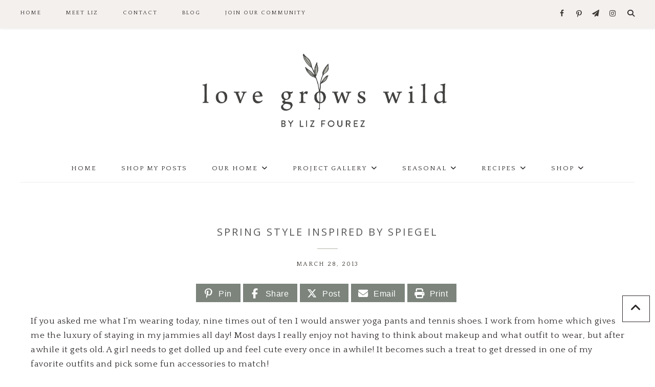

--- FILE ---
content_type: text/html; charset=UTF-8
request_url: https://lovegrowswild.com/2013/03/spring-style-inspired-by-spiegel/
body_size: 26630
content:
<!DOCTYPE html>
<html lang="en-US">
<head >
<meta charset="UTF-8" />
<meta name="viewport" content="width=device-width, initial-scale=1" />
<script>var et_site_url='https://lovegrowswild.com';var et_post_id='261';function et_core_page_resource_fallback(a,b){"undefined"===typeof b&&(b=a.sheet.cssRules&&0===a.sheet.cssRules.length);b&&(a.onerror=null,a.onload=null,a.href?a.href=et_site_url+"/?et_core_page_resource="+a.id+et_post_id:a.src&&(a.src=et_site_url+"/?et_core_page_resource="+a.id+et_post_id))}
</script><meta name='robots' content='index, follow, max-image-preview:large, max-snippet:-1, max-video-preview:-1' />

			<style type="text/css">
				.slide-excerpt { width: 50%; }
				.slide-excerpt { bottom: 0; }
				.slide-excerpt { left: 0; }
				.flexslider { max-width: 900px; max-height: 450px; }
				.slide-image { max-height: 450px; }
			</style>
			<style type="text/css">
				@media only screen
				and (min-device-width : 320px)
				and (max-device-width : 480px) {
					.slide-excerpt { display: none !important; }
				}
			</style> 
<!-- Begin Social Rocket v1.3.4 https://wpsocialrocket.com -->
<meta property="og:title" content="Spring Style Inspired by Spiegel" />
<meta property="og:description" content="If you asked me what I&rsquo;m wearing today, nine times out of ten I would answer yoga pants and tennis shoes. I work from home which gives me the luxury of staying in my jammies all day! Most days I really enjoy not having to think about makeup and what outfit to wear, but after&hellip;" />
<meta name="twitter:card" content="summary_large_image">
<meta name="twitter:title" content="Spring Style Inspired by Spiegel" />
<meta name="twitter:description" content="If you asked me what I&rsquo;m wearing today, nine times out of ten I would answer yoga pants and tennis shoes. I work from home which gives me the luxury of staying in my jammies all day! Most days I really enjoy not having to think about makeup and what outfit to wear, but after&hellip;" />
<!-- / Social Rocket -->

	<!-- This site is optimized with the Yoast SEO plugin v26.7 - https://yoast.com/wordpress/plugins/seo/ -->
	<title>Spring Style Inspired by Spiegel - Love Grows Wild</title>
<link crossorigin data-rocket-preconnect href="https://assets.pinterest.com" rel="preconnect">
<link crossorigin data-rocket-preconnect href="https://fonts.googleapis.com" rel="preconnect">
<link crossorigin data-rocket-preconnect href="https://scripts.mediavine.com" rel="preconnect">
<link crossorigin data-rocket-preconnect href="https://www.googletagmanager.com" rel="preconnect">
<link crossorigin data-rocket-preconnect href="https://widgets.pinterest.com" rel="preconnect">
<link data-rocket-preload as="style" href="https://fonts.googleapis.com/css?family=Montserrat%3A300%2C400%2C500%2C600%2C700%7COpen%20Sans%3A400%2C500%2C600%2C700%7CQuattrocento%7CQuattrocento%20Sans%7CLora%3A400%2C400italic%2C700%2C700italic&#038;subset=latin&#038;display=swap" rel="preload">
<link href="https://fonts.googleapis.com/css?family=Montserrat%3A300%2C400%2C500%2C600%2C700%7COpen%20Sans%3A400%2C500%2C600%2C700%7CQuattrocento%7CQuattrocento%20Sans%7CLora%3A400%2C400italic%2C700%2C700italic&#038;subset=latin&#038;display=swap" media="print" onload="this.media=&#039;all&#039;" rel="stylesheet">
<noscript><link rel="stylesheet" href="https://fonts.googleapis.com/css?family=Montserrat%3A300%2C400%2C500%2C600%2C700%7COpen%20Sans%3A400%2C500%2C600%2C700%7CQuattrocento%7CQuattrocento%20Sans%7CLora%3A400%2C400italic%2C700%2C700italic&#038;subset=latin&#038;display=swap"></noscript><link rel="preload" data-rocket-preload as="image" href="https://lovegrowswild.com/wp-content/uploads/2018/04/MAIN-1.png" fetchpriority="high">
	<link rel="canonical" href="https://lovegrowswild.com/2013/03/spring-style-inspired-by-spiegel/" />
	<meta property="og:locale" content="en_US" />
	<meta property="og:type" content="article" />
	<meta property="og:title" content="Spring Style Inspired by Spiegel - Love Grows Wild" />
	<meta property="og:description" content="If you asked me what I&rsquo;m wearing today, nine times out of ten I would answer yoga pants and tennis shoes. I work from home which gives me the luxury of staying in my jammies all day! Most days I really enjoy not having to think about makeup and what outfit to wear, but after&hellip;" />
	<meta property="og:url" content="https://lovegrowswild.com/2013/03/spring-style-inspired-by-spiegel/" />
	<meta property="og:site_name" content="Love Grows Wild" />
	<meta property="article:published_time" content="2013-03-28T08:00:00+00:00" />
	<meta property="article:modified_time" content="2014-07-01T02:58:09+00:00" />
	<meta property="og:image" content="http://assets.pinterest.com/images/pidgets/pin_it_button.png" />
	<meta name="author" content="Liz Fourez" />
	<meta name="twitter:label1" content="Written by" />
	<meta name="twitter:data1" content="Liz Fourez" />
	<meta name="twitter:label2" content="Est. reading time" />
	<meta name="twitter:data2" content="2 minutes" />
	<script type="application/ld+json" class="yoast-schema-graph">{"@context":"https://schema.org","@graph":[{"@type":"Article","@id":"https://lovegrowswild.com/2013/03/spring-style-inspired-by-spiegel/#article","isPartOf":{"@id":"https://lovegrowswild.com/2013/03/spring-style-inspired-by-spiegel/"},"author":{"name":"Liz Fourez","@id":"https://lovegrowswild.com/#/schema/person/637428ac83f849534bd8afcab65c92da"},"headline":"Spring Style Inspired by Spiegel","datePublished":"2013-03-28T08:00:00+00:00","dateModified":"2014-07-01T02:58:09+00:00","mainEntityOfPage":{"@id":"https://lovegrowswild.com/2013/03/spring-style-inspired-by-spiegel/"},"wordCount":329,"commentCount":1,"publisher":{"@id":"https://lovegrowswild.com/#organization"},"image":{"@id":"https://lovegrowswild.com/2013/03/spring-style-inspired-by-spiegel/#primaryimage"},"thumbnailUrl":"http://assets.pinterest.com/images/pidgets/pin_it_button.png","articleSection":["Other"],"inLanguage":"en-US","potentialAction":[{"@type":"CommentAction","name":"Comment","target":["https://lovegrowswild.com/2013/03/spring-style-inspired-by-spiegel/#respond"]}]},{"@type":"WebPage","@id":"https://lovegrowswild.com/2013/03/spring-style-inspired-by-spiegel/","url":"https://lovegrowswild.com/2013/03/spring-style-inspired-by-spiegel/","name":"Spring Style Inspired by Spiegel - Love Grows Wild","isPartOf":{"@id":"https://lovegrowswild.com/#website"},"primaryImageOfPage":{"@id":"https://lovegrowswild.com/2013/03/spring-style-inspired-by-spiegel/#primaryimage"},"image":{"@id":"https://lovegrowswild.com/2013/03/spring-style-inspired-by-spiegel/#primaryimage"},"thumbnailUrl":"http://assets.pinterest.com/images/pidgets/pin_it_button.png","datePublished":"2013-03-28T08:00:00+00:00","dateModified":"2014-07-01T02:58:09+00:00","breadcrumb":{"@id":"https://lovegrowswild.com/2013/03/spring-style-inspired-by-spiegel/#breadcrumb"},"inLanguage":"en-US","potentialAction":[{"@type":"ReadAction","target":["https://lovegrowswild.com/2013/03/spring-style-inspired-by-spiegel/"]}]},{"@type":"ImageObject","inLanguage":"en-US","@id":"https://lovegrowswild.com/2013/03/spring-style-inspired-by-spiegel/#primaryimage","url":"http://assets.pinterest.com/images/pidgets/pin_it_button.png","contentUrl":"http://assets.pinterest.com/images/pidgets/pin_it_button.png"},{"@type":"BreadcrumbList","@id":"https://lovegrowswild.com/2013/03/spring-style-inspired-by-spiegel/#breadcrumb","itemListElement":[{"@type":"ListItem","position":1,"name":"Home","item":"https://lovegrowswild.com/"},{"@type":"ListItem","position":2,"name":"Blog","item":"https://lovegrowswild.com/blog/"},{"@type":"ListItem","position":3,"name":"Spring Style Inspired by Spiegel"}]},{"@type":"WebSite","@id":"https://lovegrowswild.com/#website","url":"https://lovegrowswild.com/","name":"Love Grows Wild","description":"","publisher":{"@id":"https://lovegrowswild.com/#organization"},"potentialAction":[{"@type":"SearchAction","target":{"@type":"EntryPoint","urlTemplate":"https://lovegrowswild.com/?s={search_term_string}"},"query-input":{"@type":"PropertyValueSpecification","valueRequired":true,"valueName":"search_term_string"}}],"inLanguage":"en-US"},{"@type":"Organization","@id":"https://lovegrowswild.com/#organization","name":"Love Grows Wild","url":"https://lovegrowswild.com/","logo":{"@type":"ImageObject","inLanguage":"en-US","@id":"https://lovegrowswild.com/#/schema/logo/image/","url":"https://lovegrowswild.com/wp-content/uploads/2019/05/lgw-logo.jpg","contentUrl":"https://lovegrowswild.com/wp-content/uploads/2019/05/lgw-logo.jpg","width":1312,"height":512,"caption":"Love Grows Wild"},"image":{"@id":"https://lovegrowswild.com/#/schema/logo/image/"}},{"@type":"Person","@id":"https://lovegrowswild.com/#/schema/person/637428ac83f849534bd8afcab65c92da","name":"Liz Fourez","image":{"@type":"ImageObject","inLanguage":"en-US","@id":"https://lovegrowswild.com/#/schema/person/image/","url":"https://secure.gravatar.com/avatar/ea4a93b50d73717c72bfce473f4a090239da1b23606c7c8d6514f82c26d34f8c?s=96&d=mm&r=g","contentUrl":"https://secure.gravatar.com/avatar/ea4a93b50d73717c72bfce473f4a090239da1b23606c7c8d6514f82c26d34f8c?s=96&d=mm&r=g","caption":"Liz Fourez"},"url":"https://lovegrowswild.com/author/admin/"}]}</script>
	<!-- / Yoast SEO plugin. -->


<link rel='dns-prefetch' href='//scripts.mediavine.com' />
<link rel='dns-prefetch' href='//fonts.googleapis.com' />
<link href='https://fonts.gstatic.com' crossorigin rel='preconnect' />
<link rel="alternate" type="application/rss+xml" title="Love Grows Wild &raquo; Feed" href="https://lovegrowswild.com/feed/" />
<link rel="alternate" type="application/rss+xml" title="Love Grows Wild &raquo; Comments Feed" href="https://lovegrowswild.com/comments/feed/" />
<link rel="alternate" type="application/rss+xml" title="Love Grows Wild &raquo; Spring Style Inspired by Spiegel Comments Feed" href="https://lovegrowswild.com/2013/03/spring-style-inspired-by-spiegel/feed/" />
<link rel="alternate" title="oEmbed (JSON)" type="application/json+oembed" href="https://lovegrowswild.com/wp-json/oembed/1.0/embed?url=https%3A%2F%2Flovegrowswild.com%2F2013%2F03%2Fspring-style-inspired-by-spiegel%2F" />
<link rel="alternate" title="oEmbed (XML)" type="text/xml+oembed" href="https://lovegrowswild.com/wp-json/oembed/1.0/embed?url=https%3A%2F%2Flovegrowswild.com%2F2013%2F03%2Fspring-style-inspired-by-spiegel%2F&#038;format=xml" />
<style id='wp-img-auto-sizes-contain-inline-css' type='text/css'>
img:is([sizes=auto i],[sizes^="auto," i]){contain-intrinsic-size:3000px 1500px}
/*# sourceURL=wp-img-auto-sizes-contain-inline-css */
</style>
<link rel='stylesheet' id='sbi_styles-css' href='https://lovegrowswild.com/wp-content/plugins/instagram-feed/css/sbi-styles.min.css?ver=6.10.0' type='text/css' media='all' />
<link data-minify="1" rel='stylesheet' id='prima-donna-css' href='https://lovegrowswild.com/wp-content/cache/min/1/wp-content/themes/prima-donna/style.css?ver=1768469991' type='text/css' media='all' />
<style id='wp-emoji-styles-inline-css' type='text/css'>

	img.wp-smiley, img.emoji {
		display: inline !important;
		border: none !important;
		box-shadow: none !important;
		height: 1em !important;
		width: 1em !important;
		margin: 0 0.07em !important;
		vertical-align: -0.1em !important;
		background: none !important;
		padding: 0 !important;
	}
/*# sourceURL=wp-emoji-styles-inline-css */
</style>
<link rel='stylesheet' id='wp-block-library-css' href='https://lovegrowswild.com/wp-includes/css/dist/block-library/style.min.css?ver=6.9' type='text/css' media='all' />
<style id='classic-theme-styles-inline-css' type='text/css'>
/*! This file is auto-generated */
.wp-block-button__link{color:#fff;background-color:#32373c;border-radius:9999px;box-shadow:none;text-decoration:none;padding:calc(.667em + 2px) calc(1.333em + 2px);font-size:1.125em}.wp-block-file__button{background:#32373c;color:#fff;text-decoration:none}
/*# sourceURL=/wp-includes/css/classic-themes.min.css */
</style>
<style id='global-styles-inline-css' type='text/css'>
:root{--wp--preset--aspect-ratio--square: 1;--wp--preset--aspect-ratio--4-3: 4/3;--wp--preset--aspect-ratio--3-4: 3/4;--wp--preset--aspect-ratio--3-2: 3/2;--wp--preset--aspect-ratio--2-3: 2/3;--wp--preset--aspect-ratio--16-9: 16/9;--wp--preset--aspect-ratio--9-16: 9/16;--wp--preset--color--black: #000000;--wp--preset--color--cyan-bluish-gray: #abb8c3;--wp--preset--color--white: #ffffff;--wp--preset--color--pale-pink: #f78da7;--wp--preset--color--vivid-red: #cf2e2e;--wp--preset--color--luminous-vivid-orange: #ff6900;--wp--preset--color--luminous-vivid-amber: #fcb900;--wp--preset--color--light-green-cyan: #7bdcb5;--wp--preset--color--vivid-green-cyan: #00d084;--wp--preset--color--pale-cyan-blue: #8ed1fc;--wp--preset--color--vivid-cyan-blue: #0693e3;--wp--preset--color--vivid-purple: #9b51e0;--wp--preset--gradient--vivid-cyan-blue-to-vivid-purple: linear-gradient(135deg,rgb(6,147,227) 0%,rgb(155,81,224) 100%);--wp--preset--gradient--light-green-cyan-to-vivid-green-cyan: linear-gradient(135deg,rgb(122,220,180) 0%,rgb(0,208,130) 100%);--wp--preset--gradient--luminous-vivid-amber-to-luminous-vivid-orange: linear-gradient(135deg,rgb(252,185,0) 0%,rgb(255,105,0) 100%);--wp--preset--gradient--luminous-vivid-orange-to-vivid-red: linear-gradient(135deg,rgb(255,105,0) 0%,rgb(207,46,46) 100%);--wp--preset--gradient--very-light-gray-to-cyan-bluish-gray: linear-gradient(135deg,rgb(238,238,238) 0%,rgb(169,184,195) 100%);--wp--preset--gradient--cool-to-warm-spectrum: linear-gradient(135deg,rgb(74,234,220) 0%,rgb(151,120,209) 20%,rgb(207,42,186) 40%,rgb(238,44,130) 60%,rgb(251,105,98) 80%,rgb(254,248,76) 100%);--wp--preset--gradient--blush-light-purple: linear-gradient(135deg,rgb(255,206,236) 0%,rgb(152,150,240) 100%);--wp--preset--gradient--blush-bordeaux: linear-gradient(135deg,rgb(254,205,165) 0%,rgb(254,45,45) 50%,rgb(107,0,62) 100%);--wp--preset--gradient--luminous-dusk: linear-gradient(135deg,rgb(255,203,112) 0%,rgb(199,81,192) 50%,rgb(65,88,208) 100%);--wp--preset--gradient--pale-ocean: linear-gradient(135deg,rgb(255,245,203) 0%,rgb(182,227,212) 50%,rgb(51,167,181) 100%);--wp--preset--gradient--electric-grass: linear-gradient(135deg,rgb(202,248,128) 0%,rgb(113,206,126) 100%);--wp--preset--gradient--midnight: linear-gradient(135deg,rgb(2,3,129) 0%,rgb(40,116,252) 100%);--wp--preset--font-size--small: 13px;--wp--preset--font-size--medium: 20px;--wp--preset--font-size--large: 36px;--wp--preset--font-size--x-large: 42px;--wp--preset--spacing--20: 0.44rem;--wp--preset--spacing--30: 0.67rem;--wp--preset--spacing--40: 1rem;--wp--preset--spacing--50: 1.5rem;--wp--preset--spacing--60: 2.25rem;--wp--preset--spacing--70: 3.38rem;--wp--preset--spacing--80: 5.06rem;--wp--preset--shadow--natural: 6px 6px 9px rgba(0, 0, 0, 0.2);--wp--preset--shadow--deep: 12px 12px 50px rgba(0, 0, 0, 0.4);--wp--preset--shadow--sharp: 6px 6px 0px rgba(0, 0, 0, 0.2);--wp--preset--shadow--outlined: 6px 6px 0px -3px rgb(255, 255, 255), 6px 6px rgb(0, 0, 0);--wp--preset--shadow--crisp: 6px 6px 0px rgb(0, 0, 0);}:where(.is-layout-flex){gap: 0.5em;}:where(.is-layout-grid){gap: 0.5em;}body .is-layout-flex{display: flex;}.is-layout-flex{flex-wrap: wrap;align-items: center;}.is-layout-flex > :is(*, div){margin: 0;}body .is-layout-grid{display: grid;}.is-layout-grid > :is(*, div){margin: 0;}:where(.wp-block-columns.is-layout-flex){gap: 2em;}:where(.wp-block-columns.is-layout-grid){gap: 2em;}:where(.wp-block-post-template.is-layout-flex){gap: 1.25em;}:where(.wp-block-post-template.is-layout-grid){gap: 1.25em;}.has-black-color{color: var(--wp--preset--color--black) !important;}.has-cyan-bluish-gray-color{color: var(--wp--preset--color--cyan-bluish-gray) !important;}.has-white-color{color: var(--wp--preset--color--white) !important;}.has-pale-pink-color{color: var(--wp--preset--color--pale-pink) !important;}.has-vivid-red-color{color: var(--wp--preset--color--vivid-red) !important;}.has-luminous-vivid-orange-color{color: var(--wp--preset--color--luminous-vivid-orange) !important;}.has-luminous-vivid-amber-color{color: var(--wp--preset--color--luminous-vivid-amber) !important;}.has-light-green-cyan-color{color: var(--wp--preset--color--light-green-cyan) !important;}.has-vivid-green-cyan-color{color: var(--wp--preset--color--vivid-green-cyan) !important;}.has-pale-cyan-blue-color{color: var(--wp--preset--color--pale-cyan-blue) !important;}.has-vivid-cyan-blue-color{color: var(--wp--preset--color--vivid-cyan-blue) !important;}.has-vivid-purple-color{color: var(--wp--preset--color--vivid-purple) !important;}.has-black-background-color{background-color: var(--wp--preset--color--black) !important;}.has-cyan-bluish-gray-background-color{background-color: var(--wp--preset--color--cyan-bluish-gray) !important;}.has-white-background-color{background-color: var(--wp--preset--color--white) !important;}.has-pale-pink-background-color{background-color: var(--wp--preset--color--pale-pink) !important;}.has-vivid-red-background-color{background-color: var(--wp--preset--color--vivid-red) !important;}.has-luminous-vivid-orange-background-color{background-color: var(--wp--preset--color--luminous-vivid-orange) !important;}.has-luminous-vivid-amber-background-color{background-color: var(--wp--preset--color--luminous-vivid-amber) !important;}.has-light-green-cyan-background-color{background-color: var(--wp--preset--color--light-green-cyan) !important;}.has-vivid-green-cyan-background-color{background-color: var(--wp--preset--color--vivid-green-cyan) !important;}.has-pale-cyan-blue-background-color{background-color: var(--wp--preset--color--pale-cyan-blue) !important;}.has-vivid-cyan-blue-background-color{background-color: var(--wp--preset--color--vivid-cyan-blue) !important;}.has-vivid-purple-background-color{background-color: var(--wp--preset--color--vivid-purple) !important;}.has-black-border-color{border-color: var(--wp--preset--color--black) !important;}.has-cyan-bluish-gray-border-color{border-color: var(--wp--preset--color--cyan-bluish-gray) !important;}.has-white-border-color{border-color: var(--wp--preset--color--white) !important;}.has-pale-pink-border-color{border-color: var(--wp--preset--color--pale-pink) !important;}.has-vivid-red-border-color{border-color: var(--wp--preset--color--vivid-red) !important;}.has-luminous-vivid-orange-border-color{border-color: var(--wp--preset--color--luminous-vivid-orange) !important;}.has-luminous-vivid-amber-border-color{border-color: var(--wp--preset--color--luminous-vivid-amber) !important;}.has-light-green-cyan-border-color{border-color: var(--wp--preset--color--light-green-cyan) !important;}.has-vivid-green-cyan-border-color{border-color: var(--wp--preset--color--vivid-green-cyan) !important;}.has-pale-cyan-blue-border-color{border-color: var(--wp--preset--color--pale-cyan-blue) !important;}.has-vivid-cyan-blue-border-color{border-color: var(--wp--preset--color--vivid-cyan-blue) !important;}.has-vivid-purple-border-color{border-color: var(--wp--preset--color--vivid-purple) !important;}.has-vivid-cyan-blue-to-vivid-purple-gradient-background{background: var(--wp--preset--gradient--vivid-cyan-blue-to-vivid-purple) !important;}.has-light-green-cyan-to-vivid-green-cyan-gradient-background{background: var(--wp--preset--gradient--light-green-cyan-to-vivid-green-cyan) !important;}.has-luminous-vivid-amber-to-luminous-vivid-orange-gradient-background{background: var(--wp--preset--gradient--luminous-vivid-amber-to-luminous-vivid-orange) !important;}.has-luminous-vivid-orange-to-vivid-red-gradient-background{background: var(--wp--preset--gradient--luminous-vivid-orange-to-vivid-red) !important;}.has-very-light-gray-to-cyan-bluish-gray-gradient-background{background: var(--wp--preset--gradient--very-light-gray-to-cyan-bluish-gray) !important;}.has-cool-to-warm-spectrum-gradient-background{background: var(--wp--preset--gradient--cool-to-warm-spectrum) !important;}.has-blush-light-purple-gradient-background{background: var(--wp--preset--gradient--blush-light-purple) !important;}.has-blush-bordeaux-gradient-background{background: var(--wp--preset--gradient--blush-bordeaux) !important;}.has-luminous-dusk-gradient-background{background: var(--wp--preset--gradient--luminous-dusk) !important;}.has-pale-ocean-gradient-background{background: var(--wp--preset--gradient--pale-ocean) !important;}.has-electric-grass-gradient-background{background: var(--wp--preset--gradient--electric-grass) !important;}.has-midnight-gradient-background{background: var(--wp--preset--gradient--midnight) !important;}.has-small-font-size{font-size: var(--wp--preset--font-size--small) !important;}.has-medium-font-size{font-size: var(--wp--preset--font-size--medium) !important;}.has-large-font-size{font-size: var(--wp--preset--font-size--large) !important;}.has-x-large-font-size{font-size: var(--wp--preset--font-size--x-large) !important;}
:where(.wp-block-post-template.is-layout-flex){gap: 1.25em;}:where(.wp-block-post-template.is-layout-grid){gap: 1.25em;}
:where(.wp-block-term-template.is-layout-flex){gap: 1.25em;}:where(.wp-block-term-template.is-layout-grid){gap: 1.25em;}
:where(.wp-block-columns.is-layout-flex){gap: 2em;}:where(.wp-block-columns.is-layout-grid){gap: 2em;}
:root :where(.wp-block-pullquote){font-size: 1.5em;line-height: 1.6;}
/*# sourceURL=global-styles-inline-css */
</style>
<link data-minify="1" rel='stylesheet' id='jpibfi-style-css' href='https://lovegrowswild.com/wp-content/cache/min/1/wp-content/plugins/jquery-pin-it-button-for-images/css/client.css?ver=1768469991' type='text/css' media='all' />
<link data-minify="1" rel='stylesheet' id='testimonial-rotator-style-css' href='https://lovegrowswild.com/wp-content/cache/min/1/wp-content/plugins/testimonial-rotator/testimonial-rotator-style.css?ver=1768469991' type='text/css' media='all' />
<link data-minify="1" rel='stylesheet' id='font-awesome-css' href='https://lovegrowswild.com/wp-content/cache/min/1/wp-content/plugins/elementor/assets/lib/font-awesome/css/font-awesome.min.css?ver=1768469991' type='text/css' media='all' />


<link data-minify="1" rel='stylesheet' id='owl-css-css' href='https://lovegrowswild.com/wp-content/cache/min/1/wp-content/themes/prima-donna/css/owl.carousel.css?ver=1768469991' type='text/css' media='all' />
<link data-minify="1" rel='stylesheet' id='owl-theme-css-css' href='https://lovegrowswild.com/wp-content/cache/min/1/wp-content/themes/prima-donna/css/owl.theme.css?ver=1768469991' type='text/css' media='all' />
<link data-minify="1" rel='stylesheet' id='social_rocket-css' href='https://lovegrowswild.com/wp-content/cache/min/1/wp-content/plugins/social-rocket-pro/core/assets/css/style.css?ver=1768469991' type='text/css' media='all' />
<style id='social_rocket-inline-css' type='text/css'>

					 .social-rocket-buffer .social-rocket-button-icon,
					 .social-rocket-buffer .social-rocket-button-cta,
					 .social-rocket-buffer .social-rocket-button-count {
						color: #ffffff;
					}
				
					 .social-rocket-button.social-rocket-buffer {
						background-color: #7c847c;
					}
				
					 .social-rocket-button.social-rocket-buffer {
						border-color: transparent;
					}
				
					 .social-rocket-buffer:hover .social-rocket-button-icon,
					 .social-rocket-buffer:hover .social-rocket-button-cta,
					 .social-rocket-buffer:hover .social-rocket-button-count {
						color: #ffffff;
					}
					 .social-rocket-buffer:hover .social-rocket-button-icon svg,
					 .social-rocket-buffer:hover .social-rocket-button-icon svg g,
					 .social-rocket-buffer:hover .social-rocket-button-icon svg path {
						fill: #ffffff;
					}
				
					 .social-rocket-button.social-rocket-buffer:hover {
						background-color: #5c645c;
					}
				
					 .social-rocket-facebook .social-rocket-button-icon,
					 .social-rocket-facebook .social-rocket-button-cta,
					 .social-rocket-facebook .social-rocket-button-count {
						color: #ffffff;
					}
				
					 .social-rocket-button.social-rocket-facebook {
						background-color: #7c847c;
					}
				
					 .social-rocket-button.social-rocket-facebook {
						border-color: transparent;
					}
				
					 .social-rocket-facebook:hover .social-rocket-button-icon,
					 .social-rocket-facebook:hover .social-rocket-button-cta,
					 .social-rocket-facebook:hover .social-rocket-button-count {
						color: #ffffff;
					}
					 .social-rocket-facebook:hover .social-rocket-button-icon svg,
					 .social-rocket-facebook:hover .social-rocket-button-icon svg g,
					 .social-rocket-facebook:hover .social-rocket-button-icon svg path {
						fill: #ffffff;
					}
				
					 .social-rocket-button.social-rocket-facebook:hover {
						background-color: #5c645c;
					}
				
					 .social-rocket-linkedin .social-rocket-button-icon,
					 .social-rocket-linkedin .social-rocket-button-cta,
					 .social-rocket-linkedin .social-rocket-button-count {
						color: #ffffff;
					}
				
					 .social-rocket-button.social-rocket-linkedin {
						background-color: #7c847c;
					}
				
					 .social-rocket-button.social-rocket-linkedin {
						border-color: transparent;
					}
				
					 .social-rocket-linkedin:hover .social-rocket-button-icon,
					 .social-rocket-linkedin:hover .social-rocket-button-cta,
					 .social-rocket-linkedin:hover .social-rocket-button-count {
						color: #ffffff;
					}
					 .social-rocket-linkedin:hover .social-rocket-button-icon svg,
					 .social-rocket-linkedin:hover .social-rocket-button-icon svg g,
					 .social-rocket-linkedin:hover .social-rocket-button-icon svg path {
						fill: #ffffff;
					}
				
					 .social-rocket-button.social-rocket-linkedin:hover {
						background-color: #5c645c;
					}
				
					 .social-rocket-mix .social-rocket-button-icon,
					 .social-rocket-mix .social-rocket-button-cta,
					 .social-rocket-mix .social-rocket-button-count {
						color: #ffffff;
					}
				
					 .social-rocket-button.social-rocket-mix {
						background-color: #7c847c;
					}
				
					 .social-rocket-button.social-rocket-mix {
						border-color: transparent;
					}
				
					 .social-rocket-mix:hover .social-rocket-button-icon,
					 .social-rocket-mix:hover .social-rocket-button-cta,
					 .social-rocket-mix:hover .social-rocket-button-count {
						color: #ffffff;
					}
					 .social-rocket-mix:hover .social-rocket-button-icon svg,
					 .social-rocket-mix:hover .social-rocket-button-icon svg g,
					 .social-rocket-mix:hover .social-rocket-button-icon svg path {
						fill: #ffffff;
					}
				
					 .social-rocket-button.social-rocket-mix:hover {
						background-color: #5c645c;
					}
				
					 .social-rocket-pinterest .social-rocket-button-icon,
					 .social-rocket-pinterest .social-rocket-button-cta,
					 .social-rocket-pinterest .social-rocket-button-count {
						color: #ffffff;
					}
				
					 .social-rocket-button.social-rocket-pinterest {
						background-color: #7c847c;
					}
				
					 .social-rocket-button.social-rocket-pinterest {
						border-color: transparent;
					}
				
					 .social-rocket-pinterest:hover .social-rocket-button-icon,
					 .social-rocket-pinterest:hover .social-rocket-button-cta,
					 .social-rocket-pinterest:hover .social-rocket-button-count {
						color: #ffffff;
					}
					 .social-rocket-pinterest:hover .social-rocket-button-icon svg,
					 .social-rocket-pinterest:hover .social-rocket-button-icon svg g,
					 .social-rocket-pinterest:hover .social-rocket-button-icon svg path {
						fill: #ffffff;
					}
				
					 .social-rocket-button.social-rocket-pinterest:hover {
						background-color: #5c645c;
					}
				
					 .social-rocket-reddit .social-rocket-button-icon,
					 .social-rocket-reddit .social-rocket-button-cta,
					 .social-rocket-reddit .social-rocket-button-count {
						color: #ffffff;
					}
				
					 .social-rocket-button.social-rocket-reddit {
						background-color: #7c847c;
					}
				
					 .social-rocket-button.social-rocket-reddit {
						border-color: transparent;
					}
				
					 .social-rocket-reddit:hover .social-rocket-button-icon,
					 .social-rocket-reddit:hover .social-rocket-button-cta,
					 .social-rocket-reddit:hover .social-rocket-button-count {
						color: #ffffff;
					}
					 .social-rocket-reddit:hover .social-rocket-button-icon svg,
					 .social-rocket-reddit:hover .social-rocket-button-icon svg g,
					 .social-rocket-reddit:hover .social-rocket-button-icon svg path {
						fill: #ffffff;
					}
				
					 .social-rocket-button.social-rocket-reddit:hover {
						background-color: #5c645c;
					}
				
					 .social-rocket-twitter .social-rocket-button-icon,
					 .social-rocket-twitter .social-rocket-button-cta,
					 .social-rocket-twitter .social-rocket-button-count {
						color: #ffffff;
					}
				
					 .social-rocket-button.social-rocket-twitter {
						background-color: #7c847c;
					}
				
					 .social-rocket-button.social-rocket-twitter {
						border-color: transparent;
					}
				
					 .social-rocket-twitter:hover .social-rocket-button-icon,
					 .social-rocket-twitter:hover .social-rocket-button-cta,
					 .social-rocket-twitter:hover .social-rocket-button-count {
						color: #ffffff;
					}
					 .social-rocket-twitter:hover .social-rocket-button-icon svg,
					 .social-rocket-twitter:hover .social-rocket-button-icon svg g,
					 .social-rocket-twitter:hover .social-rocket-button-icon svg path {
						fill: #ffffff;
					}
				
					 .social-rocket-button.social-rocket-twitter:hover {
						background-color: #5c645c;
					}
				
					 .social-rocket-email .social-rocket-button-icon,
					 .social-rocket-email .social-rocket-button-cta,
					 .social-rocket-email .social-rocket-button-count {
						color: #ffffff;
					}
				
					 .social-rocket-button.social-rocket-email {
						background-color: #7c847c;
					}
				
					 .social-rocket-button.social-rocket-email {
						border-color: transparent;
					}
				
					 .social-rocket-email:hover .social-rocket-button-icon,
					 .social-rocket-email:hover .social-rocket-button-cta,
					 .social-rocket-email:hover .social-rocket-button-count {
						color: #ffffff;
					}
					 .social-rocket-email:hover .social-rocket-button-icon svg,
					 .social-rocket-email:hover .social-rocket-button-icon svg g,
					 .social-rocket-email:hover .social-rocket-button-icon svg path {
						fill: #ffffff;
					}
				
					 .social-rocket-button.social-rocket-email:hover {
						background-color: #5c645c;
					}
				
					 .social-rocket-print .social-rocket-button-icon,
					 .social-rocket-print .social-rocket-button-cta,
					 .social-rocket-print .social-rocket-button-count {
						color: #ffffff;
					}
				
					 .social-rocket-button.social-rocket-print {
						background-color: #7c847c;
					}
				
					 .social-rocket-button.social-rocket-print {
						border-color: transparent;
					}
				
					 .social-rocket-print:hover .social-rocket-button-icon,
					 .social-rocket-print:hover .social-rocket-button-cta,
					 .social-rocket-print:hover .social-rocket-button-count {
						color: #ffffff;
					}
					 .social-rocket-print:hover .social-rocket-button-icon svg,
					 .social-rocket-print:hover .social-rocket-button-icon svg g,
					 .social-rocket-print:hover .social-rocket-button-icon svg path {
						fill: #ffffff;
					}
				
					 .social-rocket-button.social-rocket-print:hover {
						background-color: #5c645c;
					}
				
					 .social-rocket-amazon .social-rocket-button-icon,
					 .social-rocket-amazon .social-rocket-button-cta,
					 .social-rocket-amazon .social-rocket-button-count {
						color: #ffffff;
					}
				
					 .social-rocket-button.social-rocket-amazon {
						background-color: #7c847c;
					}
				
					 .social-rocket-button.social-rocket-amazon {
						border-color: transparent;
					}
				
					 .social-rocket-amazon:hover .social-rocket-button-icon,
					 .social-rocket-amazon:hover .social-rocket-button-cta,
					 .social-rocket-amazon:hover .social-rocket-button-count {
						color: #ffffff;
					}
					 .social-rocket-amazon:hover .social-rocket-button-icon svg,
					 .social-rocket-amazon:hover .social-rocket-button-icon svg g,
					 .social-rocket-amazon:hover .social-rocket-button-icon svg path {
						fill: #ffffff;
					}
				
					 .social-rocket-button.social-rocket-amazon:hover {
						background-color: #5c645c;
					}
				
					 .social-rocket-blogger .social-rocket-button-icon,
					 .social-rocket-blogger .social-rocket-button-cta,
					 .social-rocket-blogger .social-rocket-button-count {
						color: #ffffff;
					}
				
					 .social-rocket-button.social-rocket-blogger {
						background-color: #7c847c;
					}
				
					 .social-rocket-button.social-rocket-blogger {
						border-color: transparent;
					}
				
					 .social-rocket-blogger:hover .social-rocket-button-icon,
					 .social-rocket-blogger:hover .social-rocket-button-cta,
					 .social-rocket-blogger:hover .social-rocket-button-count {
						color: #ffffff;
					}
					 .social-rocket-blogger:hover .social-rocket-button-icon svg,
					 .social-rocket-blogger:hover .social-rocket-button-icon svg g,
					 .social-rocket-blogger:hover .social-rocket-button-icon svg path {
						fill: #ffffff;
					}
				
					 .social-rocket-button.social-rocket-blogger:hover {
						background-color: #5c645c;
					}
				
					 .social-rocket-delicious .social-rocket-button-icon,
					 .social-rocket-delicious .social-rocket-button-cta,
					 .social-rocket-delicious .social-rocket-button-count {
						color: #ffffff;
					}
				
					 .social-rocket-button.social-rocket-delicious {
						background-color: #7c847c;
					}
				
					 .social-rocket-button.social-rocket-delicious {
						border-color: transparent;
					}
				
					 .social-rocket-delicious:hover .social-rocket-button-icon,
					 .social-rocket-delicious:hover .social-rocket-button-cta,
					 .social-rocket-delicious:hover .social-rocket-button-count {
						color: #ffffff;
					}
					 .social-rocket-delicious:hover .social-rocket-button-icon svg,
					 .social-rocket-delicious:hover .social-rocket-button-icon svg g,
					 .social-rocket-delicious:hover .social-rocket-button-icon svg path {
						fill: #ffffff;
					}
				
					 .social-rocket-button.social-rocket-delicious:hover {
						background-color: #5c645c;
					}
				
					 .social-rocket-digg .social-rocket-button-icon,
					 .social-rocket-digg .social-rocket-button-cta,
					 .social-rocket-digg .social-rocket-button-count {
						color: #ffffff;
					}
				
					 .social-rocket-button.social-rocket-digg {
						background-color: #7c847c;
					}
				
					 .social-rocket-button.social-rocket-digg {
						border-color: transparent;
					}
				
					 .social-rocket-digg:hover .social-rocket-button-icon,
					 .social-rocket-digg:hover .social-rocket-button-cta,
					 .social-rocket-digg:hover .social-rocket-button-count {
						color: #ffffff;
					}
					 .social-rocket-digg:hover .social-rocket-button-icon svg,
					 .social-rocket-digg:hover .social-rocket-button-icon svg g,
					 .social-rocket-digg:hover .social-rocket-button-icon svg path {
						fill: #ffffff;
					}
				
					 .social-rocket-button.social-rocket-digg:hover {
						background-color: #5c645c;
					}
				
					 .social-rocket-evernote .social-rocket-button-icon,
					 .social-rocket-evernote .social-rocket-button-cta,
					 .social-rocket-evernote .social-rocket-button-count {
						color: #ffffff;
					}
				
					 .social-rocket-button.social-rocket-evernote {
						background-color: #7c847c;
					}
				
					 .social-rocket-button.social-rocket-evernote {
						border-color: transparent;
					}
				
					 .social-rocket-evernote:hover .social-rocket-button-icon,
					 .social-rocket-evernote:hover .social-rocket-button-cta,
					 .social-rocket-evernote:hover .social-rocket-button-count {
						color: #ffffff;
					}
					 .social-rocket-evernote:hover .social-rocket-button-icon svg,
					 .social-rocket-evernote:hover .social-rocket-button-icon svg g,
					 .social-rocket-evernote:hover .social-rocket-button-icon svg path {
						fill: #ffffff;
					}
				
					 .social-rocket-button.social-rocket-evernote:hover {
						background-color: #5c645c;
					}
				
					 .social-rocket-facebook_messenger .social-rocket-button-icon,
					 .social-rocket-facebook_messenger .social-rocket-button-cta,
					 .social-rocket-facebook_messenger .social-rocket-button-count {
						color: #ffffff;
					}
				
					 .social-rocket-button.social-rocket-facebook_messenger {
						background-color: #7c847c;
					}
				
					 .social-rocket-button.social-rocket-facebook_messenger {
						border-color: transparent;
					}
				
					 .social-rocket-facebook_messenger:hover .social-rocket-button-icon,
					 .social-rocket-facebook_messenger:hover .social-rocket-button-cta,
					 .social-rocket-facebook_messenger:hover .social-rocket-button-count {
						color: #ffffff;
					}
					 .social-rocket-facebook_messenger:hover .social-rocket-button-icon svg,
					 .social-rocket-facebook_messenger:hover .social-rocket-button-icon svg g,
					 .social-rocket-facebook_messenger:hover .social-rocket-button-icon svg path {
						fill: #ffffff;
					}
				
					 .social-rocket-button.social-rocket-facebook_messenger:hover {
						background-color: #5c645c;
					}
				
					 .social-rocket-flipboard .social-rocket-button-icon,
					 .social-rocket-flipboard .social-rocket-button-cta,
					 .social-rocket-flipboard .social-rocket-button-count {
						color: #ffffff;
					}
				
					 .social-rocket-button.social-rocket-flipboard {
						background-color: #7c847c;
					}
				
					 .social-rocket-button.social-rocket-flipboard {
						border-color: transparent;
					}
				
					 .social-rocket-flipboard:hover .social-rocket-button-icon,
					 .social-rocket-flipboard:hover .social-rocket-button-cta,
					 .social-rocket-flipboard:hover .social-rocket-button-count {
						color: #ffffff;
					}
					 .social-rocket-flipboard:hover .social-rocket-button-icon svg,
					 .social-rocket-flipboard:hover .social-rocket-button-icon svg g,
					 .social-rocket-flipboard:hover .social-rocket-button-icon svg path {
						fill: #ffffff;
					}
				
					 .social-rocket-button.social-rocket-flipboard:hover {
						background-color: #5c645c;
					}
				
					 .social-rocket-google_bookmarks .social-rocket-button-icon,
					 .social-rocket-google_bookmarks .social-rocket-button-cta,
					 .social-rocket-google_bookmarks .social-rocket-button-count {
						color: #ffffff;
					}
				
					 .social-rocket-button.social-rocket-google_bookmarks {
						background-color: #7c847c;
					}
				
					 .social-rocket-button.social-rocket-google_bookmarks {
						border-color: transparent;
					}
				
					 .social-rocket-google_bookmarks:hover .social-rocket-button-icon,
					 .social-rocket-google_bookmarks:hover .social-rocket-button-cta,
					 .social-rocket-google_bookmarks:hover .social-rocket-button-count {
						color: #ffffff;
					}
					 .social-rocket-google_bookmarks:hover .social-rocket-button-icon svg,
					 .social-rocket-google_bookmarks:hover .social-rocket-button-icon svg g,
					 .social-rocket-google_bookmarks:hover .social-rocket-button-icon svg path {
						fill: #ffffff;
					}
				
					 .social-rocket-button.social-rocket-google_bookmarks:hover {
						background-color: #5c645c;
					}
				
					 .social-rocket-hacker_news .social-rocket-button-icon,
					 .social-rocket-hacker_news .social-rocket-button-cta,
					 .social-rocket-hacker_news .social-rocket-button-count {
						color: #ffffff;
					}
				
					 .social-rocket-button.social-rocket-hacker_news {
						background-color: #7c847c;
					}
				
					 .social-rocket-button.social-rocket-hacker_news {
						border-color: transparent;
					}
				
					 .social-rocket-hacker_news:hover .social-rocket-button-icon,
					 .social-rocket-hacker_news:hover .social-rocket-button-cta,
					 .social-rocket-hacker_news:hover .social-rocket-button-count {
						color: #ffffff;
					}
					 .social-rocket-hacker_news:hover .social-rocket-button-icon svg,
					 .social-rocket-hacker_news:hover .social-rocket-button-icon svg g,
					 .social-rocket-hacker_news:hover .social-rocket-button-icon svg path {
						fill: #ffffff;
					}
				
					 .social-rocket-button.social-rocket-hacker_news:hover {
						background-color: #5c645c;
					}
				
					 .social-rocket-line .social-rocket-button-icon,
					 .social-rocket-line .social-rocket-button-cta,
					 .social-rocket-line .social-rocket-button-count {
						color: #ffffff;
					}
				
					 .social-rocket-button.social-rocket-line {
						background-color: #7c847c;
					}
				
					 .social-rocket-button.social-rocket-line {
						border-color: transparent;
					}
				
					 .social-rocket-line:hover .social-rocket-button-icon,
					 .social-rocket-line:hover .social-rocket-button-cta,
					 .social-rocket-line:hover .social-rocket-button-count {
						color: #ffffff;
					}
					 .social-rocket-line:hover .social-rocket-button-icon svg,
					 .social-rocket-line:hover .social-rocket-button-icon svg g,
					 .social-rocket-line:hover .social-rocket-button-icon svg path {
						fill: #ffffff;
					}
				
					 .social-rocket-button.social-rocket-line:hover {
						background-color: #5c645c;
					}
				
					 .social-rocket-livejournal .social-rocket-button-icon,
					 .social-rocket-livejournal .social-rocket-button-cta,
					 .social-rocket-livejournal .social-rocket-button-count {
						color: #ffffff;
					}
				
					 .social-rocket-button.social-rocket-livejournal {
						background-color: #7c847c;
					}
				
					 .social-rocket-button.social-rocket-livejournal {
						border-color: transparent;
					}
				
					 .social-rocket-livejournal:hover .social-rocket-button-icon,
					 .social-rocket-livejournal:hover .social-rocket-button-cta,
					 .social-rocket-livejournal:hover .social-rocket-button-count {
						color: #ffffff;
					}
					 .social-rocket-livejournal:hover .social-rocket-button-icon svg,
					 .social-rocket-livejournal:hover .social-rocket-button-icon svg g,
					 .social-rocket-livejournal:hover .social-rocket-button-icon svg path {
						fill: #ffffff;
					}
				
					 .social-rocket-button.social-rocket-livejournal:hover {
						background-color: #5c645c;
					}
				
					 .social-rocket-myspace .social-rocket-button-icon,
					 .social-rocket-myspace .social-rocket-button-cta,
					 .social-rocket-myspace .social-rocket-button-count {
						color: #ffffff;
					}
				
					 .social-rocket-button.social-rocket-myspace {
						background-color: #7c847c;
					}
				
					 .social-rocket-button.social-rocket-myspace {
						border-color: transparent;
					}
				
					 .social-rocket-myspace:hover .social-rocket-button-icon,
					 .social-rocket-myspace:hover .social-rocket-button-cta,
					 .social-rocket-myspace:hover .social-rocket-button-count {
						color: #ffffff;
					}
					 .social-rocket-myspace:hover .social-rocket-button-icon svg,
					 .social-rocket-myspace:hover .social-rocket-button-icon svg g,
					 .social-rocket-myspace:hover .social-rocket-button-icon svg path {
						fill: #ffffff;
					}
				
					 .social-rocket-button.social-rocket-myspace:hover {
						background-color: #5c645c;
					}
				
					 .social-rocket-pocket .social-rocket-button-icon,
					 .social-rocket-pocket .social-rocket-button-cta,
					 .social-rocket-pocket .social-rocket-button-count {
						color: #ffffff;
					}
				
					 .social-rocket-button.social-rocket-pocket {
						background-color: #7c847c;
					}
				
					 .social-rocket-button.social-rocket-pocket {
						border-color: transparent;
					}
				
					 .social-rocket-pocket:hover .social-rocket-button-icon,
					 .social-rocket-pocket:hover .social-rocket-button-cta,
					 .social-rocket-pocket:hover .social-rocket-button-count {
						color: #ffffff;
					}
					 .social-rocket-pocket:hover .social-rocket-button-icon svg,
					 .social-rocket-pocket:hover .social-rocket-button-icon svg g,
					 .social-rocket-pocket:hover .social-rocket-button-icon svg path {
						fill: #ffffff;
					}
				
					 .social-rocket-button.social-rocket-pocket:hover {
						background-color: #5c645c;
					}
				
					 .social-rocket-skype .social-rocket-button-icon,
					 .social-rocket-skype .social-rocket-button-cta,
					 .social-rocket-skype .social-rocket-button-count {
						color: #ffffff;
					}
				
					 .social-rocket-button.social-rocket-skype {
						background-color: #7c847c;
					}
				
					 .social-rocket-button.social-rocket-skype {
						border-color: transparent;
					}
				
					 .social-rocket-skype:hover .social-rocket-button-icon,
					 .social-rocket-skype:hover .social-rocket-button-cta,
					 .social-rocket-skype:hover .social-rocket-button-count {
						color: #ffffff;
					}
					 .social-rocket-skype:hover .social-rocket-button-icon svg,
					 .social-rocket-skype:hover .social-rocket-button-icon svg g,
					 .social-rocket-skype:hover .social-rocket-button-icon svg path {
						fill: #ffffff;
					}
				
					 .social-rocket-button.social-rocket-skype:hover {
						background-color: #5c645c;
					}
				
					 .social-rocket-sms .social-rocket-button-icon,
					 .social-rocket-sms .social-rocket-button-cta,
					 .social-rocket-sms .social-rocket-button-count {
						color: #ffffff;
					}
				
					 .social-rocket-button.social-rocket-sms {
						background-color: #7c847c;
					}
				
					 .social-rocket-button.social-rocket-sms {
						border-color: transparent;
					}
				
					 .social-rocket-sms:hover .social-rocket-button-icon,
					 .social-rocket-sms:hover .social-rocket-button-cta,
					 .social-rocket-sms:hover .social-rocket-button-count {
						color: #ffffff;
					}
					 .social-rocket-sms:hover .social-rocket-button-icon svg,
					 .social-rocket-sms:hover .social-rocket-button-icon svg g,
					 .social-rocket-sms:hover .social-rocket-button-icon svg path {
						fill: #ffffff;
					}
				
					 .social-rocket-button.social-rocket-sms:hover {
						background-color: #5c645c;
					}
				
					 .social-rocket-telegram .social-rocket-button-icon,
					 .social-rocket-telegram .social-rocket-button-cta,
					 .social-rocket-telegram .social-rocket-button-count {
						color: #ffffff;
					}
				
					 .social-rocket-button.social-rocket-telegram {
						background-color: #7c847c;
					}
				
					 .social-rocket-button.social-rocket-telegram {
						border-color: transparent;
					}
				
					 .social-rocket-telegram:hover .social-rocket-button-icon,
					 .social-rocket-telegram:hover .social-rocket-button-cta,
					 .social-rocket-telegram:hover .social-rocket-button-count {
						color: #ffffff;
					}
					 .social-rocket-telegram:hover .social-rocket-button-icon svg,
					 .social-rocket-telegram:hover .social-rocket-button-icon svg g,
					 .social-rocket-telegram:hover .social-rocket-button-icon svg path {
						fill: #ffffff;
					}
				
					 .social-rocket-button.social-rocket-telegram:hover {
						background-color: #5c645c;
					}
				
					 .social-rocket-trello .social-rocket-button-icon,
					 .social-rocket-trello .social-rocket-button-cta,
					 .social-rocket-trello .social-rocket-button-count {
						color: #ffffff;
					}
				
					 .social-rocket-button.social-rocket-trello {
						background-color: #7c847c;
					}
				
					 .social-rocket-button.social-rocket-trello {
						border-color: transparent;
					}
				
					 .social-rocket-trello:hover .social-rocket-button-icon,
					 .social-rocket-trello:hover .social-rocket-button-cta,
					 .social-rocket-trello:hover .social-rocket-button-count {
						color: #ffffff;
					}
					 .social-rocket-trello:hover .social-rocket-button-icon svg,
					 .social-rocket-trello:hover .social-rocket-button-icon svg g,
					 .social-rocket-trello:hover .social-rocket-button-icon svg path {
						fill: #ffffff;
					}
				
					 .social-rocket-button.social-rocket-trello:hover {
						background-color: #5c645c;
					}
				
					 .social-rocket-tumblr .social-rocket-button-icon,
					 .social-rocket-tumblr .social-rocket-button-cta,
					 .social-rocket-tumblr .social-rocket-button-count {
						color: #ffffff;
					}
				
					 .social-rocket-button.social-rocket-tumblr {
						background-color: #7c847c;
					}
				
					 .social-rocket-button.social-rocket-tumblr {
						border-color: transparent;
					}
				
					 .social-rocket-tumblr:hover .social-rocket-button-icon,
					 .social-rocket-tumblr:hover .social-rocket-button-cta,
					 .social-rocket-tumblr:hover .social-rocket-button-count {
						color: #ffffff;
					}
					 .social-rocket-tumblr:hover .social-rocket-button-icon svg,
					 .social-rocket-tumblr:hover .social-rocket-button-icon svg g,
					 .social-rocket-tumblr:hover .social-rocket-button-icon svg path {
						fill: #ffffff;
					}
				
					 .social-rocket-button.social-rocket-tumblr:hover {
						background-color: #5c645c;
					}
				
					 .social-rocket-viber .social-rocket-button-icon,
					 .social-rocket-viber .social-rocket-button-cta,
					 .social-rocket-viber .social-rocket-button-count {
						color: #ffffff;
					}
				
					 .social-rocket-button.social-rocket-viber {
						background-color: #7c847c;
					}
				
					 .social-rocket-button.social-rocket-viber {
						border-color: transparent;
					}
				
					 .social-rocket-viber:hover .social-rocket-button-icon,
					 .social-rocket-viber:hover .social-rocket-button-cta,
					 .social-rocket-viber:hover .social-rocket-button-count {
						color: #ffffff;
					}
					 .social-rocket-viber:hover .social-rocket-button-icon svg,
					 .social-rocket-viber:hover .social-rocket-button-icon svg g,
					 .social-rocket-viber:hover .social-rocket-button-icon svg path {
						fill: #ffffff;
					}
				
					 .social-rocket-button.social-rocket-viber:hover {
						background-color: #5c645c;
					}
				
					 .social-rocket-vkontakte .social-rocket-button-icon,
					 .social-rocket-vkontakte .social-rocket-button-cta,
					 .social-rocket-vkontakte .social-rocket-button-count {
						color: #ffffff;
					}
				
					 .social-rocket-button.social-rocket-vkontakte {
						background-color: #7c847c;
					}
				
					 .social-rocket-button.social-rocket-vkontakte {
						border-color: transparent;
					}
				
					 .social-rocket-vkontakte:hover .social-rocket-button-icon,
					 .social-rocket-vkontakte:hover .social-rocket-button-cta,
					 .social-rocket-vkontakte:hover .social-rocket-button-count {
						color: #ffffff;
					}
					 .social-rocket-vkontakte:hover .social-rocket-button-icon svg,
					 .social-rocket-vkontakte:hover .social-rocket-button-icon svg g,
					 .social-rocket-vkontakte:hover .social-rocket-button-icon svg path {
						fill: #ffffff;
					}
				
					 .social-rocket-button.social-rocket-vkontakte:hover {
						background-color: #5c645c;
					}
				
					 .social-rocket-weibo .social-rocket-button-icon,
					 .social-rocket-weibo .social-rocket-button-cta,
					 .social-rocket-weibo .social-rocket-button-count {
						color: #ffffff;
					}
				
					 .social-rocket-button.social-rocket-weibo {
						background-color: #7c847c;
					}
				
					 .social-rocket-button.social-rocket-weibo {
						border-color: transparent;
					}
				
					 .social-rocket-weibo:hover .social-rocket-button-icon,
					 .social-rocket-weibo:hover .social-rocket-button-cta,
					 .social-rocket-weibo:hover .social-rocket-button-count {
						color: #ffffff;
					}
					 .social-rocket-weibo:hover .social-rocket-button-icon svg,
					 .social-rocket-weibo:hover .social-rocket-button-icon svg g,
					 .social-rocket-weibo:hover .social-rocket-button-icon svg path {
						fill: #ffffff;
					}
				
					 .social-rocket-button.social-rocket-weibo:hover {
						background-color: #5c645c;
					}
				
					 .social-rocket-whatsapp .social-rocket-button-icon,
					 .social-rocket-whatsapp .social-rocket-button-cta,
					 .social-rocket-whatsapp .social-rocket-button-count {
						color: #ffffff;
					}
				
					 .social-rocket-button.social-rocket-whatsapp {
						background-color: #7c847c;
					}
				
					 .social-rocket-button.social-rocket-whatsapp {
						border-color: transparent;
					}
				
					 .social-rocket-whatsapp:hover .social-rocket-button-icon,
					 .social-rocket-whatsapp:hover .social-rocket-button-cta,
					 .social-rocket-whatsapp:hover .social-rocket-button-count {
						color: #ffffff;
					}
					 .social-rocket-whatsapp:hover .social-rocket-button-icon svg,
					 .social-rocket-whatsapp:hover .social-rocket-button-icon svg g,
					 .social-rocket-whatsapp:hover .social-rocket-button-icon svg path {
						fill: #ffffff;
					}
				
					 .social-rocket-button.social-rocket-whatsapp:hover {
						background-color: #5c645c;
					}
				
					 .social-rocket-xing .social-rocket-button-icon,
					 .social-rocket-xing .social-rocket-button-cta,
					 .social-rocket-xing .social-rocket-button-count {
						color: #ffffff;
					}
				
					 .social-rocket-button.social-rocket-xing {
						background-color: #7c847c;
					}
				
					 .social-rocket-button.social-rocket-xing {
						border-color: transparent;
					}
				
					 .social-rocket-xing:hover .social-rocket-button-icon,
					 .social-rocket-xing:hover .social-rocket-button-cta,
					 .social-rocket-xing:hover .social-rocket-button-count {
						color: #ffffff;
					}
					 .social-rocket-xing:hover .social-rocket-button-icon svg,
					 .social-rocket-xing:hover .social-rocket-button-icon svg g,
					 .social-rocket-xing:hover .social-rocket-button-icon svg path {
						fill: #ffffff;
					}
				
					 .social-rocket-button.social-rocket-xing:hover {
						background-color: #5c645c;
					}
				
					 .social-rocket-yahoo .social-rocket-button-icon,
					 .social-rocket-yahoo .social-rocket-button-cta,
					 .social-rocket-yahoo .social-rocket-button-count {
						color: #ffffff;
					}
				
					 .social-rocket-button.social-rocket-yahoo {
						background-color: #7c847c;
					}
				
					 .social-rocket-button.social-rocket-yahoo {
						border-color: transparent;
					}
				
					 .social-rocket-yahoo:hover .social-rocket-button-icon,
					 .social-rocket-yahoo:hover .social-rocket-button-cta,
					 .social-rocket-yahoo:hover .social-rocket-button-count {
						color: #ffffff;
					}
					 .social-rocket-yahoo:hover .social-rocket-button-icon svg,
					 .social-rocket-yahoo:hover .social-rocket-button-icon svg g,
					 .social-rocket-yahoo:hover .social-rocket-button-icon svg path {
						fill: #ffffff;
					}
				
					 .social-rocket-button.social-rocket-yahoo:hover {
						background-color: #5c645c;
					}
				
					 .social-rocket-yummly .social-rocket-button-icon,
					 .social-rocket-yummly .social-rocket-button-cta,
					 .social-rocket-yummly .social-rocket-button-count {
						color: #ffffff;
					}
				
					 .social-rocket-button.social-rocket-yummly {
						background-color: #7c847c;
					}
				
					 .social-rocket-button.social-rocket-yummly {
						border-color: transparent;
					}
				
					 .social-rocket-yummly:hover .social-rocket-button-icon,
					 .social-rocket-yummly:hover .social-rocket-button-cta,
					 .social-rocket-yummly:hover .social-rocket-button-count {
						color: #ffffff;
					}
					 .social-rocket-yummly:hover .social-rocket-button-icon svg,
					 .social-rocket-yummly:hover .social-rocket-button-icon svg g,
					 .social-rocket-yummly:hover .social-rocket-button-icon svg path {
						fill: #ffffff;
					}
				
					 .social-rocket-button.social-rocket-yummly:hover {
						background-color: #5c645c;
					}
				
					 .social-rocket-_more .social-rocket-button-icon,
					 .social-rocket-_more .social-rocket-button-cta,
					 .social-rocket-_more .social-rocket-button-count {
						color: #ffffff;
					}
				
					 .social-rocket-button.social-rocket-_more {
						background-color: #7c847c;
					}
				
					 .social-rocket-button.social-rocket-_more {
						border-color: transparent;
					}
				
					 .social-rocket-_more:hover .social-rocket-button-icon,
					 .social-rocket-_more:hover .social-rocket-button-cta,
					 .social-rocket-_more:hover .social-rocket-button-count {
						color: #ffffff;
					}
					 .social-rocket-_more:hover .social-rocket-button-icon svg,
					 .social-rocket-_more:hover .social-rocket-button-icon svg g,
					 .social-rocket-_more:hover .social-rocket-button-icon svg path {
						fill: #ffffff;
					}
				
					 .social-rocket-button.social-rocket-_more:hover {
						background-color: #5c645c;
					}
				
				 .social-rocket-buttons {
					display: block;
				}
				 .social-rocket-buttons .social-rocket-button,
				 .social-rocket-buttons .social-rocket-button-anchor,
				 .social-rocket-buttons .social-rocket-shares-total {
					-webkit-box-flex: initial;
					-ms-flex: initial;
					flex: initial;
				}
			
				 .social-rocket-buttons .social-rocket-button {
					max-height: 36px;
				}
				 .social-rocket-buttons .social-rocket-button-anchor,
				 .social-rocket-buttons .social-rocket-button-anchor:focus,
				 .social-rocket-buttons .social-rocket-button-anchor:hover {
					line-height: 36px;
				}
				 .social-rocket-buttons .social-rocket-button-icon {
					font-size: 19.2px;
				}
				 .social-rocket-buttons .social-rocket-button-icon svg {
					width: auto;
					height: 19.2px;
				}
				 .social-rocket-buttons .social-rocket-button-cta,
				 .social-rocket-buttons .social-rocket-button-count {
					font-size: 15.6px;
				}
				 .social-rocket-buttons .social-rocket-shares-total {
					line-height: 36px;
				}
				 .social-rocket-buttons .social-rocket-shares-total i {
					font-size: 19.2px;
				}
				 .social-rocket-buttons .social-rocket-shares-total-count {
					font-size: 21.6px;
					line-height: 16.8px;
				}
				 .social-rocket-buttons .social-rocket-shares-total-label {
					font-size: 10.8px;
					line-height: 16.8px;
				}
				 .social-rocket-buttons .social-rocket-shares-total .social-rocket-shares-total-inner {
					margin-top: 5.76px;
				}
			
			 .social-rocket-buttons .social-rocket-shares-total {
				color: #41403e;
			}
			 .social-rocket-buttons {
				text-align: center;
			}
			 .social-rocket-button {
				border-style: solid;
				border-width: 1px;
				border-radius: 0px;
			}
			 .social-rocket-buttons .social-rocket-button,
			 .social-rocket-buttons .social-rocket-button:last-child,
			 .social-rocket-buttons .social-rocket-shares-total {
				margin-bottom: 5px;
				margin-right: 5px;
			}
		
			.social-rocket-floating-buttons .social-rocket-shares-total {
				color: #252525;
			}
		
			.social-rocket-floating-buttons.social-rocket-position-top,
			.social-rocket-floating-buttons.social-rocket-position-bottom {
				text-align: center;
			}
		
			.social-rocket-floating-buttons.social-rocket-position-top .social-rocket-floating-button-anchor,
			.social-rocket-floating-buttons.social-rocket-position-bottom .social-rocket-floating-button-anchor {
				text-align: center;
			}
			
			.social-rocket-floating-buttons .social-rocket-floating-button {
				border-style: none;
				border-width: 0px;
				border-radius: 0px;
			}
		
			.social-rocket-floating-buttons .social-rocket-floating-button,
			.social-rocket-floating-buttons .social-rocket-shares-total {
				margin-bottom: 3px;
			}
			
			.social-rocket-tweet {
				background-color: #429cd6;
				color: #ffffff;
				font-size: 24px;
				border-style: none;
				border-width: 1px;
				border-color: #dddddd;
				border-radius: 0px;
			}
			.social-rocket-tweet a {
				border-left: 10px solid #3c87b2;
			}
			.social-rocket-tweet-cta {
				color: #ffffff;
				text-align: right;
			}
		
				@media screen and (max-width: 1100px) {
					.social-rocket-inline-buttons.social-rocket-desktop-only {
						display: none !important;
					}
					.social-rocket-inline-buttons.social-rocket-mobile-only {
						display: block;
					}
				}
				@media screen and (min-width: 1101px) {
					.social-rocket-inline-buttons.social-rocket-mobile-only {
						display: none !important;
					}
					.social-rocket-inline-buttons.social-rocket-desktop-only {
						display: block;
					}
				}
			
				@media screen and (max-width: 1100px) {
					.social-rocket-floating-buttons.social-rocket-desktop-only {
						display: none !important;
					}
					.social-rocket-floating-buttons.social-rocket-mobile-only {
						display: block;
					}
				}
				@media screen and (min-width: 1101px) {
					.social-rocket-floating-buttons.social-rocket-mobile-only {
						display: none !important;
					}
					.social-rocket-floating-buttons.social-rocket-desktop-only {
						display: block;
					}
				}
			
/*# sourceURL=social_rocket-inline-css */
</style>
<link data-minify="1" rel='stylesheet' id='fontawesome_all-css' href='https://lovegrowswild.com/wp-content/cache/min/1/wp-content/plugins/social-rocket-pro/core/assets/css/all.min.css?ver=1768469991' type='text/css' media='all' />
<link data-minify="1" rel='stylesheet' id='gca-column-styles-css' href='https://lovegrowswild.com/wp-content/cache/min/1/wp-content/plugins/genesis-columns-advanced/css/gca-column-styles.css?ver=1768469991' type='text/css' media='all' />
<link data-minify="1" rel='stylesheet' id='slider_styles-css' href='https://lovegrowswild.com/wp-content/cache/min/1/wp-content/plugins/genesis-responsive-slider/assets/style.css?ver=1768469991' type='text/css' media='all' />
<!--n2css--><!--n2js--><script type="text/javascript" src="https://lovegrowswild.com/wp-includes/js/jquery/jquery.min.js?ver=3.7.1" id="jquery-core-js"></script>

<script type="text/javascript" async="async" fetchpriority="high" data-noptimize="1" data-cfasync="false" src="https://scripts.mediavine.com/tags/love-grows-wild.js?ver=6.9" id="mv-script-wrapper-js"></script>



<link rel="https://api.w.org/" href="https://lovegrowswild.com/wp-json/" /><link rel="alternate" title="JSON" type="application/json" href="https://lovegrowswild.com/wp-json/wp/v2/posts/261" /><link rel="EditURI" type="application/rsd+xml" title="RSD" href="https://lovegrowswild.com/xmlrpc.php?rsd" />
<meta name="generator" content="WordPress 6.9" />
<link rel='shortlink' href='https://lovegrowswild.com/?p=261' />
<!-- Google tag (gtag.js) GA4 -->
<script async src="https://www.googletagmanager.com/gtag/js?id=G-CR3K6P1YT0"></script>
<script>
  window.dataLayer = window.dataLayer || [];
  function gtag(){dataLayer.push(arguments);}
  gtag('js', new Date());

  gtag('config', 'G-CR3K6P1YT0');
</script><style type="text/css">
	a.pinit-button.custom span {
		}

	.pinit-hover {
		opacity: 0.8 !important;
		filter: alpha(opacity=80) !important;
	}
	a.pinit-button {
	border-bottom: 0 !important;
	box-shadow: none !important;
	margin-bottom: 0 !important;
}
a.pinit-button::after {
    display: none;
}</style>
		<link rel="preload" href="https://lovegrowswild.com/wp-content/plugins/bloom/core/admin/fonts/modules.ttf" as="font" crossorigin="anonymous"><link rel="pingback" href="https://lovegrowswild.com/xmlrpc.php" />



    <style type="text/css">

        /* Header BG Color */
    	.site-header {
    		background-color:;
    	}

    	 /* Boxed Header BG Color */
    	.site-header .wrap {
    		background-color:;
    	}

    	/* Body BG Color */
    	body {
    		background-color:;
    	}

    	/* Content BG Color */
    	.post,
    	.page .content,
    	.product {
    		background-color:;
    	}

    	/* Content Padding */
    			.post .entry-header {
			padding: 20px 20px 0;
		}
		.post .entry-content {
			padding: 0 20px;
		}
		.grid .post .entry-header {
			padding: 0;
		}
		.full-grid .post .entry-header {
			padding: 0;
		}
		.list-full .post:first-child .entry-header {
			padding: 0;
		}
		.masonry-posts .post .entry-header,
		.masonry-posts-archive .content .post .entry-header {
			padding: 0;
		}
		.masonry-posts-full .post .entry-header,
		.masonry-posts-full-archive .masonry-wrap .post .entry-header {
			padding: 0;
		}
		.page .content,
		.product {
			padding: 20px;
		}
    	
    	/* Sidebar BG Color */
    	.sidebar-primary .widget-wrap {
    		background-color:;
    	}

    	/* Sidebar Padding */
    	

    	/* Accent Color */
    	.entry-header .entry-title:after,
    	ul.filter a:hover,
    	ul.filter a.active,
    	.portfolio-overlay h3:after,
    	.tagcloud a:hover,
    	a.comment-edit-link:hover,
    	a.comment-reply-link:hover,
    	#cancel-comment-reply-link,
    	.woocommerce span.onsale,
    	.woocommerce a.button:hover,
    	.woocommerce button.button:hover,
    	.woocommerce input.button:hover,
    	.backtotop:hover,
    	.search-div .search-form input[type="submit"] {
    		background-color:#b1b3a8 !important;
    	}

    	.related-list li a:hover,
    	.adjacent-entry-pagination a:hover,
    	.woocommerce ul.products li.product .price,
    	.woocommerce div.product p.price,    	
    	.woocommerce .woocommerce-message::before,
		.woocommerce .woocommerce-info::before,
		.woocommerce div.product p.price,
		.woocommerce div.product span.price,
		.woocommerce ul.products li.product .price,
		.woocommerce form .form-row .required,
		.widget-postlist-primadonna .postlist-title a:hover,
		.side-text h5 a:hover,
		#owl-demo .item .feat-overlay h3 a:hover,
		#owl-demo .item .feat-overlay .cat a:hover,
		#genesis-responsive-slider h2 a:hover,
		.woocommerce .product-title:hover,
		.null-instagram-feed p a:hover  {
    		color:#b1b3a8 !important;
    	}

    	.woocommerce a.button,
    	.woocommerce a.button:hover,
    	.woocommerce button.button,
    	.woocommerce button.button:hover,
    	.woocommerce .woocommerce-message,
    	.woocommerce input.button,
    	.woocommerce input.button:hover,
    	.woocommerce .woocommerce-info,
    	.backtotop:hover {
    		border-color:#b1b3a8 !important; 
    	}

    	/* Link Color */
    	a  { 
    		color:#3d3833;
    	}

    	a:hover  { 
    		color:#b1b3a8;
    	}


    	/* Category Index widgets bg */
    	.category-index-top {
    		background-color:;
    	}

    	/* Breadcrumbs bg */
    	.breadcrumb {
    		background-color:;
    	}

	   	/* Custom Buttons */

	   	/* Small Buttons */
	   	 
	   		.feat-more,
	    	a.more-link,
	    	#genesis-responsive-slider a.more-link,
	    	#genesis-responsive-slider a.more-link:hover,
	    	.more-from-category a,
	    	.wpcf7-form input[type="submit"],
	    	.wpcf7-form input[type="submit"]:hover,
	    	button,
			input[type="button"],
			input[type="reset"],
			input[type="submit"],
			.button,
			button:hover,
			input:hover[type="button"],
			input:hover[type="reset"],
			input:hover[type="submit"],
			.button:hover {
				background-image: url(https://lovegrowswild.com/wp-content/uploads/2018/04/LGW.button1.jpg ); }
		
		
		
		/* Large Buttons */
		 
	   		.sidebar .widget.nsu_widget input[type="submit"],
	    	.sidebar .widget.nsu_widget input[type="submit"]:hover,
	    	.enews #subbutton,
	    	.enews #subbutton:hover {
				background-image: url(https://lovegrowswild.com/wp-content/uploads/2018/04/LGW.button-e1513019052386.png ); }
		
		
		
		/* Small Button Height */
			.feat-more,
	    	a.more-link,
	    	#genesis-responsive-slider a.more-link,
	    	#genesis-responsive-slider a.more-link:hover,
	    	.more-from-category a,
	    	.wpcf7-form input[type="submit"],
	    	.wpcf7-form input[type="submit"]:hover,
	    	button,
			input[type="button"],
			input[type="reset"],
			input[type="submit"],
			.button,
			button:hover,
			input:hover[type="button"],
			input:hover[type="reset"],
			input:hover[type="submit"],
			.button:hover {
				height:42px;
				line-height:42px;
			}

		/* Small Button Width */
			.feat-more,
	    	a.more-link,
	    	#genesis-responsive-slider a.more-link,
	    	#genesis-responsive-slider a.more-link:hover,
	    	.more-from-category a,
	    	.wpcf7-form input[type="submit"],
	    	.wpcf7-form input[type="submit"]:hover,
	    	button,
			input[type="button"],
			input[type="reset"],
			input[type="submit"],
			.button,
			button:hover,
			input:hover[type="button"],
			input:hover[type="reset"],
			input:hover[type="submit"],
			.button:hover {
				width:150px;
			}

		/* Large Button Height */
			.sidebar .widget.nsu_widget input[type="submit"],
	    	.sidebar .widget.nsu_widget input[type="submit"]:hover,
	    	.enews #subbutton,
	    	.enews #subbutton:hover {
				height:px;
				line-height:px;
			}

		/* Large Button Width */
			.sidebar .widget.nsu_widget input[type="submit"],
	    	.sidebar .widget.nsu_widget input[type="submit"]:hover,
	    	.enews #subbutton,
	    	.enews #subbutton:hover {
				width:px !important;
			}

		@media only screen and (max-width: 1200px) {
			.sidebar .widget.nsu_widget input[type="submit"],
	    	.sidebar .widget.nsu_widget input[type="submit"]:hover,
	    	.sidebar .enews #subbutton,
	    	.sidebar .enews #subbutton:hover {
				width: 220px !important;
				height: 56px !important;
				line-height: 56px;
				background-size: 100%;
			}
		}

		/* Standard Buttons Styles */

		/* Background */
			.feat-more,
	    	a.more-link,
	    	#genesis-responsive-slider a.more-link,
	    	.more-from-category a,
	    	.wpcf7-form input[type="submit"],
	    	button,
			input[type="button"],
			input[type="reset"],
			input[type="submit"],
			.button,
			.sidebar .widget.nsu_widget input[type="submit"],
			.enews #subbutton { 
			background-color:; 
		}

		/* Background Hover */
			.feat-more:hover,
	    	a.more-link:hover,
	    	#genesis-responsive-slider a.more-link:hover,
	    	.more-from-category a:hover,
	    	.wpcf7-form input[type="submit"]:hover,
	    	button:hover,
			input[type="button"]:hover,
			input[type="reset"]:hover,
			input[type="submit"]:hover,
			.button:hover,
			.sidebar .widget.nsu_widget input[type="submit"]:hover,
			.enews #subbutton:hover { 
			background-color:; 
		}

		/* Button Text Color */
		.feat-more,
    	a.more-link,
    	#genesis-responsive-slider a.more-link,
    	.more-from-category a,
    	.wpcf7-form input[type="submit"],
    	button,
		input[type="button"],
		input[type="reset"],
		input[type="submit"],
		.button,
		.sidebar .widget.nsu_widget input[type="submit"],
    	.enews #subbutton {
				color:;
		}

		/* Button Hover Text Color */
		.feat-more:hover,
    	a.more-link:hover,
    	#genesis-responsive-slider a.more-link:hover,
    	.more-from-category a:hover,
    	.wpcf7-form input[type="submit"]:hover,
    	button:hover,
		input[type="button"]:hover,
		input[type="reset"]:hover,
		input[type="submit"]:hover,
		.button:hover,
		.sidebar .widget.nsu_widget input[type="submit"]:hover,
    	.enews #subbutton:hover {
				color:;
		}

		/* Button fonts */
		    	.more-from-category a,
    	.wpcf7-form input[type="submit"],
    	button,
		input[type="button"],
		input[type="reset"],
		input[type="submit"],
		.button,
		.sidebar .widget.nsu_widget input[type="submit"],
    	.enews #subbutton { font-family:"Quattrocento"; }
    	
    	.more-from-category a,
    	.wpcf7-form input[type="submit"],
    	button,
		input[type="button"],
		input[type="reset"],
		input[type="submit"],
		.button,
		.sidebar .widget.nsu_widget input[type="submit"],
    	.enews #subbutton  { font-weight:; }

    	.more-from-category a,
    	.wpcf7-form input[type="submit"],
    	button,
		input[type="button"],
		input[type="reset"],
		input[type="submit"],
		.button,
		.sidebar .widget.nsu_widget input[type="submit"],
    	.enews #subbutton { letter-spacing:px; }

    	.more-from-category a,
    	.wpcf7-form input[type="submit"],
    	button,
		input[type="button"],
		input[type="reset"],
		input[type="submit"],
		.button,
		.sidebar .widget.nsu_widget input[type="submit"],
    	.enews #subbutton { text-transform:; }


    	/* Logo */
    	.site-title a img {
    		max-height:150px;
    	}

    	.title-area { 
			padding-top:px; 
			padding-bottom:px; 
		}

		.site-header { 
			padding-top:40px; 
		}

		/* Front Page Featured Slider */

    	
    	    		.front-page .featured-area #owl-demo .item .feat-overlay .cat,
    		.front-page .featured-area-full #owl-demo .item .feat-overlay .cat,
    		.front-page .featured-area-carousel #owl-demo .item .feat-overlay .cat {
    			display: none;
    		}

    	
    	/* Blog Featured Slider */

    	
    	
		/* Promo Box Height */
		.home.blog .promo-item {
    		height:px;
    	}
    	.front-page .promo-item {
    		height:350px;
    	}


    	/* Posts */
		/* Hide Featured Image */
					.single img.wp-post-image {
				display: none;
			}

		
		/* Hide Category */
					.entry-categories,
			.full-grid .one-half.post.first-post .entry-header .entry-categories {
				display: none;
			}

		
		/* Hide Date */
		
		/* Hide Tags */
					.entry-tags {
				display: none;
			}

		
		/* Hide Author Link */
					.post-footer-line-1 {
				display: none;
			}
			.post-footer-line-2 {
				border-left: 1px solid #eee;
			}

		
		/* Hide Comment Link */
		
		/* Hide Social Sharing */
					.post-footer-line-3 {
				display: none;
			}

		
		/* Hide Author Profile */
					.author-box {
				display: none;
			}

		
		/* Hide Related Posts */
		
		/* Masonry Layout Settings */

    	
    	
    	/* Fonts & Colors */

    	/* Top Bar */
    	.nav-primary { background-color:#f3f0ee; }
    	.search a.icon-search:before { font-size:14px; }
    	.search a.icon-search { color:; }
    	.search a.icon-search:hover { color:#b1b3a8; }

    	/* Primary Menu */
    	    	body .nav-primary .genesis-nav-menu > li > a { font-family:"Quattrocento"; }
    	    	.nav-primary .genesis-nav-menu > li > a  { font-size:11px; }
    	.nav-primary .genesis-nav-menu > li > a  { font-weight:400; }
    	.nav-primary .genesis-nav-menu > li > a { letter-spacing:2px; }
    	.nav-primary .genesis-nav-menu > li > a { text-transform:; }
    	.nav-primary .genesis-nav-menu > li,
    	.nav-primary .genesis-nav-menu > li a,
    	.nav-primary .responsive-menu-icon::before { color:; }
    	.nav-primary .genesis-nav-menu > li:hover,
    	.nav-primary .genesis-nav-menu > li a:hover,
    	.nav-primary .responsive-menu-icon:hover:before,
    	.nav-primary .genesis-nav-menu .current-menu-item > a { color:#b1b3a8; }

    	/* Primary Drop Downs */
    	    	.nav-primary .genesis-nav-menu .sub-menu a { font-family:"Quattrocento"; }
    	    	.nav-primary .genesis-nav-menu .sub-menu a  { font-size:11px; }
    	.nav-primary .genesis-nav-menu .sub-menu a  { font-weight:400; }
    	.nav-primary .genesis-nav-menu .sub-menu a   { letter-spacing:2px; }
    	.nav-primary .genesis-nav-menu .sub-menu a { text-transform:; }
    	.nav-primary .genesis-nav-menu .sub-menu { background-color:; }
    	.nav-primary .genesis-nav-menu .sub-menu a,
    	.nav-primary .genesis-nav-menu.responsive-menu .sub-menu a { color:; }
    	.nav-primary .genesis-nav-menu .sub-menu a:hover,
    	.nav-primary .genesis-nav-menu.responsive-menu .sub-menu a:hover { color:#b1b3a8; }

    	/* Site Title */
    	    	.site-title a { font-family:"Quattrocento"; }
    	    	.site-title a  { font-size:px; }
    	.site-title a  { font-weight:; }
    	.site-title a  { letter-spacing:px; }
    	.site-title a  { text-transform:; }
    	.title-area { text-align:; }
    	.site-title a { color:; }
    	.site-title a:hover { color:#b1b3a8; }

    	/* Site Description */
    	    	.site-description { font-family:"Quattrocento"; }
    	    	.site-description  { font-size:px; }
    	.site-description { font-weight:; }
    	.site-description { letter-spacing:px; }
    	.site-description  { text-transform:; }
    	.site-description { text-align:; }
    	.site-description { color:; }

    	/* Header Right Menu */
    	    	.nav-header .genesis-nav-menu > li > a { font-family:"Quattrocento"; }
    	    	.nav-header .genesis-nav-menu > li > a { font-size:12px; }
    	.nav-header .genesis-nav-menu > li > a { font-weight:400; }
    	.nav-header .genesis-nav-menu > li > a { letter-spacing:22px; }
    	.nav-header .genesis-nav-menu > li > a { text-transform:; }
    	.nav-header .genesis-nav-menu > li,
    	.nav-header .genesis-nav-menu > li a,
    	.nav-header .responsive-menu-icon::before { color:; }
    	.nav-header .genesis-nav-menu > li:hover,
    	.nav-header .genesis-nav-menu > li a:hover,
    	.nav-header .responsive-menu-icon:hover:before,
    	.nav-header .genesis-nav-menu .current-menu-item > a { color:#b1b3a8; }

    	/* Header Right Drop Downs */
    	    	.nav-header .genesis-nav-menu .sub-menu a { font-family:"Quattrocento"; }
    	    	.nav-header .genesis-nav-menu .sub-menu a  { font-size:px; }
    	.nav-header .genesis-nav-menu .sub-menu a  { font-weight:; }
    	.nav-header .genesis-nav-menu .sub-menu a   { letter-spacing:px; }
    	.nav-header .genesis-nav-menu .sub-menu a { text-transform:; }
    	.nav-header .genesis-nav-menu .sub-menu { background-color:; }
    	.nav-header .genesis-nav-menu .sub-menu a,
    	.nav-header .genesis-nav-menu.responsive-menu .sub-menu a  { color:; }
    	.nav-header .genesis-nav-menu .sub-menu a:hover,
    	.nav-header .genesis-nav-menu.responsive-menu .sub-menu a:hover { color:#b1b3a8; }

    	/* Secondary Menu */
		.menu-secondary { background-color:; }
		.menu-secondary { border-color:; }
    	    	.nav-secondary .genesis-nav-menu > li > a { font-family:"Quattrocento"; }
    	    	.nav-secondary .genesis-nav-menu > li > a  { font-size:13px; }
    	.nav-secondary .genesis-nav-menu > li > a  { font-weight:400; }
    	.nav-secondary .genesis-nav-menu > li > a { letter-spacing:2px; }
    	.nav-secondary .genesis-nav-menu > li > a { text-transform:; }
    	.nav-secondary .genesis-nav-menu > li,
    	.nav-secondary .genesis-nav-menu > li a,
    	.nav-secondary .responsive-menu-icon::before { color:; }
    	.nav-secondary .genesis-nav-menu > li:hover,
    	.nav-secondary .genesis-nav-menu > li a:hover,
    	.nav-secondary .responsive-menu-icon:hover:before,
    	.nav-secondary .genesis-nav-menu .current-menu-item > a { color:#b1b3a8; }

    	/* Secondary Drop Downs */
    	    	.nav-secondary .genesis-nav-menu .sub-menu a { font-family:"Quattrocento"; }
    	    	.nav-secondary .genesis-nav-menu .sub-menu a  { font-size:13px; }
    	.nav-secondary .genesis-nav-menu .sub-menu a  { font-weight:400; }
    	.nav-secondary .genesis-nav-menu .sub-menu a   { letter-spacing:2px; }
    	.nav-secondary .genesis-nav-menu .sub-menu a { text-transform:lowercase; }
    	.nav-secondary .genesis-nav-menu .sub-menu { background-color:; }
    	.nav-secondary .genesis-nav-menu .sub-menu a,
    	.nav-secondary .genesis-nav-menu.responsive-menu .sub-menu a { color:; }
    	.nav-secondary .genesis-nav-menu .sub-menu a:hover,
    	.nav-secondary .genesis-nav-menu.responsive-menu .sub-menu a:hover { color:#b1b3a8; }

    	/* Slider */
    	#genesis-responsive-slider .slide-excerpt,
    	#owl-demo .item .feat-overlay .feat-text { background-color:#ffffff; }
    	#owl-demo .item .feat-overlay .cat a { color:; }
    	#owl-demo .item .feat-overlay .cat a:hover { color:#b1b3a8; }
    	#owl-demo .item .feat-overlay h3 a,
    	#genesis-responsive-slider h2 a { color:#3d3833; }
    	#owl-demo .item .feat-overlay h3 a:hover,
    	#genesis-responsive-slider h2 a:hover { color:#b1b3a8; }
    	#genesis-responsive-slider p { color:#3d3833; }

    	/* Promo Boxes */
    	.promo-overlay h4 { background-color:#ffffff; }
    	.promo-overlay h4 { color:#3d3833; }
    	.promo-overlay h4 { font-size:14px; }

    	/* Headings */
    	    	h1, 
    	h2, 
    	h3, 
    	h4, 
    	h5, 
    	h6,
    	.related-list li a,
    	.widget-postlist-primadonna .postlist-title a,
    	.side-text h5 a { font-family:"Quattrocento"; }
    	
        h1, 
    	h2, 
    	h3, 
    	h4, 
    	h5, 
    	h6,
    	.related-list li a  { font-weight:; }

    	h1, 
    	h2, 
    	h3, 
    	h4, 
    	h5, 
    	h6,
    	.related-list li a { letter-spacing:3px; }

    	h1, 
    	h2, 
    	h3, 
    	h4, 
    	h5, 
    	h6,
    	.related-list li a { text-transform:; }

    	h1, 
    	h2, 
    	h3, 
    	h4, 
    	h5, 
    	h6,
    	h1 a,
    	h2 a,
    	h3 a,
    	h4 a,
    	h5 a,
    	h6 a,
    	.related-list li a { color:#3d3833; }

    	h1 { font-size:28px; }
    	h2 { font-size:20px; }
    	h3 { font-size:18px; }
    	h4 { font-size:16px; }
    	h5 { font-size:14px; }
    	h6 { font-size:12px; }

    	/* General fonts - body font */
		    	body { font-family:"Quattrocento"; }
    	    	body,
    	.masonry-posts a.more-link,
		.masonry-posts-archive .content a.more-link,
		.list-full a.more-link,
		.list a.more-link,
		.full-grid a.more-link,
		.masonry-posts-full a.more-link,
		.masonry-posts-full-archive a.more-link,
		.masonry-posts-full-archive .masonry-wrap a.more-link { font-size:17px; }
    	body { font-weight:; }
    	body { line-height:-14px; }
    	body,
    	.side-meta a,
    	.null-instagram-feed p a,
    	.backtotop { color: !important; }

    	.backtotop { border-color: !important; }

    	/* Post Title */
    	.entry-title,
    	.list-full .post:first-child .entry-header .entry-title,
    	.masonry-posts-full .post:first-child .entry-header .entry-title,
		.masonry-posts-full-archive .post:first-child .entry-header .entry-title { font-size:14px; }
    	.entry-title { font-weight:; }
    	.entry-title   { letter-spacing:2px; }
    	.entry-title { text-transform:; }
    	.entry-title, 
    	.entry-title a { color:#3d3833; }
    	.entry-title a:hover { color:#b1b3a8; }

    	/* Post Meta */
    	    	.entry-header .entry-categories,
    	.entry-header .entry-categories a,
    	.entry-meta { font-family:"Quattrocento"; }
    	    	.entry-header .entry-categories,
    	.entry-header .entry-categories a,
    	.entry-meta { font-weight:400; }
    	.entry-header .entry-categories,
    	.entry-header .entry-categories a,
    	.entry-meta   { letter-spacing:2px; }
    	.entry-header .entry-categories,
    	.entry-header .entry-categories a,
    	.entry-meta,
    	#owl-demo .item .feat-overlay .cat a,
    	.side-meta a,
    	.widget-postlist-primadonna .postlist-date,
    	.primadonna-postcarousel .entry-header-postcarousel .side-meta a { text-transform:uppercase; }

    	/* Post Categories */
    	.entry-header .entry-categories,
    	.entry-header .entry-categories a { font-size:12px; }
    	.entry-header .entry-categories,
    	.entry-header .entry-categories a,
    	.side-meta a, .page-template-page_blog.grid .post .entry-header .entry-categories a,
		.page-template-page_blog.grid .post .entry-meta { color:#3d3833; }


    	/* Post Date */
    	.entry-header .entry-meta { font-size:12px; }
    	.entry-header .entry-meta,
    	.widget-postlist-primadonna .postlist-date { color:#3d3833; }

    	/* Post tags */
    	.entry-tags a { font-size:px; }
    	.entry-tags a { font-weight:; }
    	.entry-tags a   { letter-spacing:px; }
    	.entry-tags a { text-transform:; }
    	.entry-tags a { color:; }
    	.entry-tags a:hover { color:; }
    	.entry-tags a { background-color:; }
    	.entry-tags a:hover { background-color:; }

    	/* Read More */
    	.feat-more,
	    a.more-link,
    	#genesis-responsive-slider a.more-link,
    	.more-from-category a { background-color:; }

    	.feat-more:hover,
	    a.more-link:hover,
    	#genesis-responsive-slider a.more-link:hover,
    	.more-from-category a:hover { background-color:; }

    	.feat-more,
	    .read-more a.more-link,
    	#genesis-responsive-slider a.more-link,
    	.more-from-category a { color:; }

    	.feat-more:hover,
	    a.more-link:hover,
    	#genesis-responsive-slider a.more-link:hover,
    	.more-from-category a:hover { color: !important; }

    	    	.feat-more,
	    a.more-link,
    	#genesis-responsive-slider a.more-link,
    	.more-from-category a  { font-family:"Quattrocento Sans"; }
    	
    	.feat-more,
	    a.more-link,
    	#genesis-responsive-slider a.more-link,
    	.more-from-category a  { font-size:15px; }

    	.feat-more,
	    a.more-link,
    	#genesis-responsive-slider a.more-link,
    	.more-from-category a  { font-weight:400; }

    	.feat-more,
	    a.more-link,
    	#genesis-responsive-slider a.more-link,
    	.more-from-category a  { letter-spacing:2px; }

    	.feat-more,
	    a.more-link,
    	#genesis-responsive-slider a.more-link,
    	.more-from-category a  { text-transform:; }


    	/* Footer Meta */
    	.post-footer-line-1,
    	.post-footer-line-2,
    	.post-footer-line-3 { border-color:#b1b3a8; }

    	.grid .post-footer-line-3:after,
    	.full-grid .post-footer-line-3:after,
    	.list .post-footer-line-3:after,
    	.list-full .post-footer-line-3:after,
    	.masonry-posts .post-footer-line-3:after,
		.masonry-posts-archive .content .post-footer-line-3:after,
		.masonry-posts-full .post-footer-line-3:after,
		.masonry-posts-full-archive .masonry-wrap .post-footer-line-3:after { background-color:#b1b3a8; }

    	    	.post-footer-line-1,
    	.post-footer-line-2 { font-family:"Quattrocento"; }
    	
    	.post-footer-line-1,
    	.post-footer-line-2,
    	.entry-author-name,
    	.entry-comments-link a { font-size:12px; }
    	.post-footer-line-1,
    	.post-footer-line-2,
    	.entry-author-name,
    	.entry-comments-link a  { font-weight:100; }
    	.entry-author-name,
    	.entry-comments-link a,
    	.post-footer-line-1,
    	.post-footer-line-2 { text-transform:; }
    	.post-footer-line-1,
    	.post-footer-line-2,
    	.entry-author-name,
    	.entry-comments-link a { color:; }

    	/* Post Shares */
    	.fa-post-footer,
    	.social-links i  { color:; }
    	.fa-post-footer:hover,
    	.social-links i:hover  { color:#b1b3a8; }
    	.fa-post-footer,
    	.social-links i  { font-size:px !important; }

    	/* Post Separator */
    	.author-box,
    	.related-posts,
    	.adjacent-entry-pagination { border-color:#b1b3a8; }

    	/* Posts: Comments */
    	.comment-author a { color:; }
    	.reply { color:#d3d6c9; }
    	a.comment-edit-link,
    	a.comment-reply-link { background-color:; }
    	.comment-respond { border-color:#d3d6c9; }

    	/* Sidebar */

    	/* Widget Titles */
    	.sidebar-primary .widget-title { color:#3d3833; }
    	.sidebar-primary .widget-title { border-bottom-color:#afb1a6; }
    	.sidebar-primary .widget-title { background-color:; }
    	.sidebar-primary .widget-title:after { border-top-color:#afb1a6; }

    	    	.sidebar-primary .widget-title { font-family:"Quattrocento"; }
    	
    	.sidebar-primary .widget-title { font-size:px; }
    	.sidebar-primary .widget-title { font-weight:; }
    	.sidebar-primary .widget-title { letter-spacing:2px; }
    	.sidebar-primary .widget-title { text-transform:; }

    	/* Newsletter Widget */
    	.sidebar .widget.nsu_widget .widget-title,
    	.sidebar .enews-widget .widget-title { color:; }
    	.sidebar .widget.nsu_widget,
    	.sidebar .enews-widget,
    	.sidebar .enews-widget .widget-wrap { background-color:; }
    	.sidebar .enews p,
    	.sidebar .widget.nsu_widget .nsu-text-before-form,
    	.sidebar .widget.nsu_widget .nsu-text-after-form { color:; }

    	.sidebar .enews #subbutton { background-color:#ffffff; }
    	.sidebar .enews #subbutton:hover { background-color:; }
    	.sidebar .enews #subbutton { color:; }
    	.sidebar .enews #subbutton:hover { color:; }

    	/* Tag Cloud Widget */
    	.tagcloud a { color:; }
    	.tagcloud a { background-color:; }

    	/* Footer Menu */
    	.nav-footer { background-color:#afb1a6; }

    	    	.nav-footer .genesis-nav-menu > li > a { font-family:"Quattrocento Sans"; }
    	
    	.nav-footer .genesis-nav-menu > li > a  { font-size:18px; }
    	.nav-footer .genesis-nav-menu > li > a  { font-weight:; }
    	.nav-footer .genesis-nav-menu > li > a { letter-spacing:2px; }
    	.nav-footer .genesis-nav-menu > li > a { text-transform:; }
    	.nav-footer .genesis-nav-menu > li a { color:; }
    	.nav-footer .genesis-nav-menu > li a:hover { color:#5b5959; }

    	/* Footer */
    	.footer-widgets { background-color:#afb1a6; }
    	.footer-widgets { color:; }

    	    	.footer-widgets .widget-title,
    	.front-page .footer-widgets h4.widget-title { font-family:"Quattrocento Sans"; }
    	
    	.footer-widgets .widget-title,
    	.front-page .footer-widgets h4.widget-title  { font-size:15px; }
    	.footer-widgets .widget-title { font-weight:; }
    	.footer-widgets .widget-title { letter-spacing:2px; }
    	.footer-widgets .widget-title,
    	.front-page .footer-widgets h4.widget-title  { text-transform:; }
    	.footer-widgets .widget-title,
    	.front-page .footer-widgets h4.widget-title  { color:; }

    	.footer-widgets .enews #subbutton,
    	.front-page .footer-widgets .enews #subbutton { background-color:#000000; }
    	.footer-widgets .enews #subbutton:hover,
    	.front-page .footer-widgets .enews #subbutton:hover { background-color:; }
    	.footer-widgets .enews #subbutton,
    	.front-page .footer-widgets .enews #subbutton { color:#000000; }
    	.footer-widgets .enews #subbutton:hover,
    	.front-page .footer-widgets .enews #subbutton:hover { color:#d3d6c9; }

    	/* Footer Copyright */
    	.site-footer,
    	.widget-below-footer { background-color:; }
    	.site-footer .creds p,
    	.site-footer .creds p a,
    	.widget-below-footer { color:; }

    	/* Home Page */
		    	.front-page h4.widget-title { font-family:"Quattrocento"; }
    	
    	.front-page h4.widget-title  { font-size:26px; }
    	.front-page h4.widget-title { font-weight:400; }
    	.front-page h4.widget-title { letter-spacing:4px; }
    	.front-page h4.widget-title { text-transform:; }
    	.front-page h4.widget-title  { color:#3d3833; } 

    	.front-page #genesis-responsive-slider h2 a,
    	.front-page #owl-demo .item .feat-overlay h3 a  { font-size:17px; }

    	.front-page #owl-demo .item .feat-overlay .cat a  { font-size:10px; }

    	.front-page #genesis-responsive-slider .slide-excerpt p { font-size:11px; }

    	.flexible-widgets .enews-widget,
    	.home-alt-wrap .front-page-2 .enews-widget { background-color:; }
    	.flexible-widgets .enews-widget,
    	.home-alt-wrap .front-page-2 .enews-widget { border-color: !important; }
    	.flexible-widgets .enews-widget h4.widget-title,
    	.home-alt-wrap .front-page-2 .enews-widget h4.widget-title { color:#3d3833; }
    	.flexible-widgets .enews-widget p,
    	.home-alt-wrap .front-page-2 .enews-widget p { color:; }

    	.flexible-widgets .enews-widget input[type="submit"],
    	.flexible-widgets .enews #subbutton,
    	.home-alt-wrap .enews-widget input[type="submit"],
    	.home-alt-wrap .enews #subbutton { background-color:#d3d6c9; }
    	.flexible-widgets .enews-widget input[type="submit"]:hover,
    	.flexible-widgets .enews #subbutton:hover,
    	.home-alt-wrap .enews-widget input[type="submit"]:hover,
    	.home-alt-wrap .enews #subbutton:hover { background-color:#3d3833; }
    	.flexible-widgets .enews-widget input[type="submit"],
    	.flexible-widgets .enews #subbutton,
    	.home-alt-wrap .enews-widget input[type="submit"],
    	.home-alt-wrap .enews #subbutton { color:; }
		.flexible-widgets .enews-widget input[type="submit"]:hover,
    	.flexible-widgets .enews #subbutton:hover,
    	.home-alt-wrap .enews-widget input[type="submit"]:hover,
    	.home-alt-wrap .enews #subbutton:hover { color:; }

    	/* Blog Page */
    	.blog #genesis-responsive-slider h2 a,
    	.blog #owl-demo .item .feat-overlay h3 a  { font-size:18px; }

    	.blog #owl-demo .item .feat-overlay .cat a  { font-size:px; }

    	.blog #genesis-responsive-slider .slide-excerpt p { font-size:8px; }

    	.blog-page-2 .enews-widget,
    	.blog-page-3 .enews-widget,
    	.blog-page-right .enews-widget { background-color:; }
    	.blog-page-2 .enews-widget,
    	.blog-page-3 .enews-widget,
    	.blog-page-right .enews-widget { border-color:#afb1a6 !important; }
    	.blog-page-2 .enews-widget h4.widget-title,
    	.blog-page-3 .enews-widget h4.widget-title,
    	.blog-page-right .enews-widget h4.widget-title { color:; }
    	.blog-page-2 .enews-widget p,
    	.blog-page-3 .enews-widget p,
    	.blog-page-right .enews-widget p { color:#474747; }

    	.blog-page-2 .enews-widget input[type="submit"],
    	.blog-page-2 .enews #subbutton,
    	.blog-page-3 .enews-widget input[type="submit"],
    	.blog-page-3 .enews #subbutton,
    	.blog-page-right .enews-widget input[type="submit"],
    	.blog-page-right .enews #subbutton { background-color:#afb1a6; }
    	.blog-page-2 .enews-widget input[type="submit"]:hover,
    	.blog-page-2 .enews #subbutton:hover,
    	.blog-page-3 .enews-widget input[type="submit"]:hover,
    	.blog-page-3 .enews #subbutton:hover,
    	.blog-page-right .enews-widget input[type="submit"]:hover,
    	.blog-page-right .enews #subbutton:hover { background-color:; }
    	.blog-page-2 .enews-widget input[type="submit"],
    	.blog-page-2 .enews #subbutton,
    	.blog-page-3 .enews-widget input[type="submit"],
    	.blog-page-3 .enews #subbutton,
    	.blog-page-right .enews-widget input[type="submit"],
    	.blog-page-right .enews #subbutton { color:; }
		.blog-page-2 .enews-widget input[type="submit"]:hover,
    	.blog-page-2 .enews #subbutton:hover,
    	.blog-page-3 .enews-widget input[type="submit"]:hover,
    	.blog-page-3 .enews #subbutton:hover,
    	.blog-page-right .enews-widget input[type="submit"]:hover,
    	.blog-page-right .enews #subbutton:hover { color:; }

    	/* Post Title Font Size - Grid, List & Masonry */

    	/* Grid */
    	.grid .post .entry-header .entry-title,
    	.full-grid .post .entry-header .entry-title  { font-size:17px; }

    	.list .post .entry-header .entry-title,
    	.list-full .post:not(:first-child) .entry-header .entry-title { font-size:16px; }

    	.masonry-posts .post .entry-header .entry-title,
    	.masonry-posts-archive .content .post .entry-header .entry-title,
    	.masonry-posts-full .masonry-wrap .post .entry-header .entry-title,
		.masonry-posts-full-archive .masonry-wrap .post .entry-header .entry-title { font-size:16px; }

				.entry-header .entry-title {font-size:20px; letter-spacing: 3px;}
.featuredpost .widget-wrap .entry h2 {font-size: 14px; letter-spacing: 2px;}

.blog-page-2 .enews-widget p, .blog-page-3 .enews-widget p {
    float: left;
    font-size: 13px;
    font-weight: 100;
    letter-spacing: 2px;
    width: 40%;
    margin-top: 10px;
    margin-bottom: 0px;
    text-align: center;
    text-transform: uppercase;
    margin-right: 0px;}

#nav_menu-2 li {display: inline-block; text-transform:uppercase; margin:10px; font-size:11px;}

.footer-widgets-1, .footer-widgets-2, .footer-widgets-3 {width:48%;}

#lsi_widget-6 {margin-top:-20px; margin-bottom:-15px;}

.promo-overlay h4 {
    background-color: #ffffffb8;
}

#genesis-responsive-slider .slide-excerpt, #owl-demo .item .feat-overlay .feat-text {
    background-color: #ffffffd9;
}

#owl-demo .owl-controls .owl-buttons div {margin: 15px;
    padding: 5px 10px 15px 15px;
    font-size: 35px; font-weight:100;}

.front-page p:last-child, .front-page .widget:last-child {text-align: justify;
}

#menu-footernav a {color:black;}

.featuredpost .widget-wrap .entry .entry-meta {
    margin-bottom: 20px;
    text-align: center;
}

.masonry-posts .entry-content, .masonry-posts-archive .content .entry-content {
display:none;}

.sidebar .enews #subbutton {width: 200px !important;}

.comment-reply-title span {
  display: none;
}

.comment-reply-title:after {
  content: 'SHARE YOUR THOUGHTS';
  background: #fff;
  padding: 0 20px;
}

.post-footer-line-3 span {
  display: none;
}

.post-footer-line-3:before {
  content: 'Share this post:';
  background: #fff;
  padding: 0 20px;
}

.entry-author-name, .entry-comments-link a, .post-footer-line-1, .post-footer-line-2 {
padding: 16px;
border-radius: 0px;
}
.post-footer-line-1, .post-footer-line-2, .post-footer-line-3 {
    border-color: #d3d6c9;
    border-radius: 0px;
    font-size: 12px;
}
.entry-content a{text-decoration:underline;}

img.padding-left:30px.alignleft.wp-image-6414.size-large {margin-left:150px;}

#owl-demo .item .feat-overlay h3 {font-family: "Lato";}

.list .post .post-footer-line-3:before {content:none;}
 
.entry-header .entry-title {
    font-size: 20px;
    font-family: "Open Sans";
    font-weight: lighter;
    color: #555555;
    text-transform: uppercase;
}

.entry-header .entry-title:after {background: #d3d6c9;}

section#enews-ext-4.widget.enews-widget {background:white; margin-top: -45px;}

.front-page-2 {width: 383px;}

.featured-area {margin-right: 25px; }

.post-footer-line {width: 100%;
margin: 30px 0px 0px !important;
text-align: center;
padding: 0px 50px 0px 65px;
}

div.post-footer-line.post-footer-line-2 {
    padding: 12px 0px 12px 0px !important;
}

/* Begin Mediavine Fix */
@media only screen and (min-width: 961px) {
    .content-sidebar .content {
        max-width: calc(100% - 330px);
    }
    .sidebar-primary {
        min-width: 330px !important;
    }
}
/* End Mediavine Fix */		

    </style>


    <meta name="generator" content="Elementor 3.34.1; features: additional_custom_breakpoints; settings: css_print_method-external, google_font-enabled, font_display-auto">
			<style>
				.e-con.e-parent:nth-of-type(n+4):not(.e-lazyloaded):not(.e-no-lazyload),
				.e-con.e-parent:nth-of-type(n+4):not(.e-lazyloaded):not(.e-no-lazyload) * {
					background-image: none !important;
				}
				@media screen and (max-height: 1024px) {
					.e-con.e-parent:nth-of-type(n+3):not(.e-lazyloaded):not(.e-no-lazyload),
					.e-con.e-parent:nth-of-type(n+3):not(.e-lazyloaded):not(.e-no-lazyload) * {
						background-image: none !important;
					}
				}
				@media screen and (max-height: 640px) {
					.e-con.e-parent:nth-of-type(n+2):not(.e-lazyloaded):not(.e-no-lazyload),
					.e-con.e-parent:nth-of-type(n+2):not(.e-lazyloaded):not(.e-no-lazyload) * {
						background-image: none !important;
					}
				}
			</style>
			<link rel="icon" href="https://lovegrowswild.com/wp-content/uploads/2018/04/cropped-SECONDARY-32x32.jpg" sizes="32x32" />
<link rel="icon" href="https://lovegrowswild.com/wp-content/uploads/2018/04/cropped-SECONDARY-192x192.jpg" sizes="192x192" />
<link rel="apple-touch-icon" href="https://lovegrowswild.com/wp-content/uploads/2018/04/cropped-SECONDARY-180x180.jpg" />
<meta name="msapplication-TileImage" content="https://lovegrowswild.com/wp-content/uploads/2018/04/cropped-SECONDARY-270x270.jpg" />
<style type="text/css">
html body div.easyrecipe { font-family: inherit!important;font-weight: normal!important;font-size: 13px!important;margin: 0px!important;padding: 20px!important;border: 1px solid rgb(61, 56, 51)!important;color: rgb(61, 56, 51)!important; }
html body div.easyrecipe { font-family: inherit!important;font-weight: normal!important;font-size: 13px!important;margin: 0px!important;padding: 20px!important;border: 1px solid rgb(61, 56, 51)!important;color: rgb(61, 56, 51)!important; }
html body div.easyrecipe .ERSName { font-family: Montserrat!important;color: rgb(61, 56, 51)!important;font-style: normal!important;font-weight: normal!important;font-size: 22px!important;margin-bottom: 22px!important;margin-left: 0px!important;padding: 0px!important; }
html body div.easyrecipe .ERSTimes { font-family: Verdana, Arial, sans-serif!important;font-weight: normal!important;font-size: 10px!important;margin-bottom: 10px!important;padding-top: 5px!important;font-style: normal!important; }
html body div.easyrecipe .ERSTimes .ERSTimeItem { font-family: Quattrocento!important;font-size: 11px!important; }
html body div.easyrecipe .ERSSummary { font-family: inherit!important;margin-top: 25px!important;margin-bottom: 20px!important; }
html body div.easyrecipe .ERSAuthor { font-family: inherit!important;margin-top: 0px!important;margin-bottom: 10px!important; }
html body div.easyrecipe .ERSCategory { font-family: inherit!important;color: rgb(61, 56, 51)!important;font-size: 13px!important;padding-top: 0px!important;padding-bottom: 0px!important;margin-top: 0px!important;margin-bottom: 10px!important; }
html body div.easyrecipe .ERSCuisine { font-family: inherit!important;margin-bottom: 10px!important; }
html body div.easyrecipe .ERSServes { font-family: inherit!important;color: rgb(61, 56, 51)!important;font-size: 13px!important;margin-bottom: 10px!important; }
html body div.easyrecipe .ERSPrintBtnSpan .ERSPrintBtn { font-family: Montserrat!important;background-color: rgb(61, 56, 51)!important;font-size: 13px!important;margin-top: 0px!important;font-style: normal!important;padding: 8px 20px!important; }
html body div.easyrecipe .ERSIngredientsHeader { font-family: Montserrat!important;font-weight: normal!important;color: rgb(61, 56, 51)!important;font-size: 16px!important;margin-top: 25px!important;padding-top: 0px!important;margin-bottom: 8px!important; }
html body div.easyrecipe .ERSIngredients li.ingredient { list-style-type: none!important;font-family: inherit!important;color: rgb(61, 56, 51)!important;font-size: 14px!important;list-style-position: inside!important;margin-left: 12px!important;padding: 12px 0px 0px!important; }
html body div.easyrecipe .ERSInstructionsHeader { font-family: Montserrat!important;font-weight: normal!important;color: rgb(61, 56, 51)!important;font-size: 16px!important;margin-top: 25px!important;margin-bottom: 0px!important; }
html body div.easyrecipe .ERSInstructions .instruction { font-family: inherit!important;color: rgb(61, 56, 51)!important;font-size: 14px!important;list-style-type: none!important;list-style-position: inside!important;margin-left: 9px!important;padding: 20px 0px 0px!important;margin-top: 0px!important;margin-bottom: 0px!important; }
html body div.easyrecipe .ERSNotesDiv .ERSNotesHeader { font-family: Montserrat!important;font-weight: normal!important;font-size: 16px!important;margin-top: 30px!important;margin-bottom: 15px!important; }
html body div.easyrecipe .ERSNotesDiv .ERSNotes { font-family: inherit!important;font-style: normal!important;padding-top: 0px!important;margin-top: 0px!important;padding-left: 0px!important;margin-left: 9px!important;font-size: 14px!important; }
html body div.easyrecipe .nutrition .ERSNutritionHeader { font-family: Montserrat!important;font-weight: normal!important;font-size: 16px!important;margin-top: 30px!important;margin-bottom: 12px!important; }
html body div.easyrecipe .nutrition .ERSNutrionDetails { font-family: inherit!important;margin-top: 0px!important;margin-left: 9px!important; }
</style>
<noscript><style id="rocket-lazyload-nojs-css">.rll-youtube-player, [data-lazy-src]{display:none !important;}</style></noscript><style id="rocket-lazyrender-inline-css">[data-wpr-lazyrender] {content-visibility: auto;}</style><meta name="generator" content="WP Rocket 3.19.4" data-wpr-features="wpr_defer_js wpr_minify_concatenate_js wpr_lazyload_images wpr_preconnect_external_domains wpr_automatic_lazy_rendering wpr_oci wpr_minify_css wpr_desktop" /></head>
<body class="wp-singular post-template-default single single-post postid-261 single-format-standard wp-theme-genesis wp-child-theme-prima-donna et_bloom custom-header header-image header-full-width full-width-content genesis-breadcrumbs-hidden genesis-footer-widgets-visible elementor-default elementor-kit-12706"><a class="backtotop" href="#"><i class="fa fa-angle-up"></i></a><div  class="site-container"><nav class="nav-primary" aria-label="Main"><div  class="wrap"><ul id="menu-top-menu" class="menu genesis-nav-menu menu-primary"><li id="menu-item-10236" class="menu-item menu-item-type-post_type menu-item-object-page menu-item-home menu-item-10236"><a href="https://lovegrowswild.com/"><span >Home</span></a></li>
<li id="menu-item-10263" class="menu-item menu-item-type-post_type menu-item-object-page menu-item-10263"><a href="https://lovegrowswild.com/about/"><span >MEET LIZ</span></a></li>
<li id="menu-item-10182" class="menu-item menu-item-type-post_type menu-item-object-page menu-item-10182"><a href="https://lovegrowswild.com/contact/"><span >contact</span></a></li>
<li id="menu-item-10206" class="menu-item menu-item-type-post_type menu-item-object-page current_page_parent menu-item-10206"><a href="https://lovegrowswild.com/blog/"><span >Blog</span></a></li>
<li id="menu-item-16808" class="menu-item menu-item-type-custom menu-item-object-custom menu-item-16808"><a href="https://view.flodesk.com/pages/64d92195cb901ce9eca4552b"><span >JOIN OUR COMMUNITY</span></a></li>
</ul><div class="search"><a id="main-nav-search-link" class="icon-search"></a><div class="search-wrap"><div class="search-div"><form class="search-form" method="get" action="https://lovegrowswild.com/" role="search"><input class="search-form-input" type="search" name="s" id="searchform-1" placeholder="Search this website"><input class="search-form-submit" type="submit" value="Go"><meta content="https://lovegrowswild.com/?s={s}"></form></div></div></div><aside class="widget-area"><section id="lsi_widget-3" class="widget widget_lsi_widget"><div class="widget-wrap"><ul class="lsi-social-icons icon-set-lsi_widget-3" style="text-align: right"><li class="lsi-social-facebook"><a class="" rel="nofollow noopener noreferrer" title="Facebook" aria-label="Facebook" href="https://www.facebook.com/LoveGrowsWild" target="_blank"><i class="lsicon lsicon-facebook"></i></a></li><li class="lsi-social-pinterest"><a class="" rel="nofollow noopener noreferrer" title="Pinterest" aria-label="Pinterest" href="https://www.pinterest.com/lovegrowswildlf/" target="_blank"><i class="lsicon lsicon-pinterest"></i></a></li><li class="lsi-social-paper-plane"><a class="" rel="nofollow noopener noreferrer" title="Newsletter" aria-label="Newsletter" href="https://lovegrowswild.com/join-our-community/" target="_blank"><i class="lsicon lsicon-paper-plane"></i></a></li><li class="lsi-social-instagram"><a class="" rel="nofollow noopener noreferrer" title="Instagram" aria-label="Instagram" href="https://www.instagram.com/lizlovegrowswild/" target="_blank"><i class="lsicon lsicon-instagram"></i></a></li></ul></div></section>
</aside></ul></div></nav><header  class="site-header"><div  class="wrap"><div class="title-area"><p class="site-title"><a href="https://lovegrowswild.com/" title="Love Grows Wild"><img fetchpriority="high"  src="https://lovegrowswild.com/wp-content/uploads/2018/04/MAIN-1.png" width="1357" height="416" alt="Love Grows Wild"></a></p></div></div></header><nav class="nav-secondary" aria-label="Secondary"><div class="wrap"><ul id="menu-mainnav" class="menu genesis-nav-menu menu-secondary"><li id="menu-item-10235" class="menu-item menu-item-type-post_type menu-item-object-page menu-item-home menu-item-10235"><a href="https://lovegrowswild.com/"><span >Home</span></a></li>
<li id="menu-item-16440" class="menu-item menu-item-type-custom menu-item-object-custom menu-item-16440"><a href="https://linkin.bio/lovegrowswild"><span >SHOP MY POSTS</span></a></li>
<li id="menu-item-10105" class="menu-item menu-item-type-taxonomy menu-item-object-category menu-item-has-children menu-item-10105"><a href="https://lovegrowswild.com/category/decorating-and-home/our-home/"><span >Our Home</span><i class="fa fa-angle-down" aria-hidden="true"></i></a>
<ul class="sub-menu">
	<li id="menu-item-10271" class="menu-item menu-item-type-custom menu-item-object-custom menu-item-10271"><a href="https://lovegrowswild.com/tag/bathroom/"><span >bathroom</span></a></li>
	<li id="menu-item-10272" class="menu-item menu-item-type-custom menu-item-object-custom menu-item-10272"><a href="https://lovegrowswild.com/tag/dining-room/"><span >dining room</span></a></li>
	<li id="menu-item-10273" class="menu-item menu-item-type-custom menu-item-object-custom menu-item-10273"><a href="https://lovegrowswild.com/tag/entryway/"><span >entryway</span></a></li>
	<li id="menu-item-10274" class="menu-item menu-item-type-custom menu-item-object-custom menu-item-10274"><a href="https://lovegrowswild.com/tag/exterior/"><span >exterior</span></a></li>
	<li id="menu-item-10275" class="menu-item menu-item-type-custom menu-item-object-custom menu-item-10275"><a href="https://lovegrowswild.com/tag/kids-bedroom/"><span >kids bedroom</span></a></li>
	<li id="menu-item-10276" class="menu-item menu-item-type-custom menu-item-object-custom menu-item-10276"><a href="https://lovegrowswild.com/tag/kitchen/"><span >kitchen</span></a></li>
	<li id="menu-item-10277" class="menu-item menu-item-type-custom menu-item-object-custom menu-item-10277"><a href="https://lovegrowswild.com/tag/living-room/"><span >living room</span></a></li>
	<li id="menu-item-10278" class="menu-item menu-item-type-custom menu-item-object-custom menu-item-10278"><a href="https://lovegrowswild.com/tag/master-bedroom/"><span >master bedroom</span></a></li>
	<li id="menu-item-10279" class="menu-item menu-item-type-custom menu-item-object-custom menu-item-10279"><a href="https://lovegrowswild.com/tag/office/"><span >office</span></a></li>
	<li id="menu-item-10280" class="menu-item menu-item-type-custom menu-item-object-custom menu-item-10280"><a href="https://lovegrowswild.com/tag/playroom/"><span >playroom</span></a></li>
</ul>
</li>
<li id="menu-item-10362" class="menu-item menu-item-type-taxonomy menu-item-object-category menu-item-has-children menu-item-10362"><a href="https://lovegrowswild.com/category/decorating-and-home/tutorials/"><span >Project Gallery</span><i class="fa fa-angle-down" aria-hidden="true"></i></a>
<ul class="sub-menu">
	<li id="menu-item-10281" class="menu-item menu-item-type-custom menu-item-object-custom menu-item-10281"><a href="https://lovegrowswild.com/tag/diy-decor/"><span >diy decor</span></a></li>
	<li id="menu-item-10282" class="menu-item menu-item-type-custom menu-item-object-custom menu-item-10282"><a href="https://lovegrowswild.com/tag/decorating-advice-inspiration/"><span >decorating advice + inspiration</span></a></li>
	<li id="menu-item-10283" class="menu-item menu-item-type-custom menu-item-object-custom menu-item-10283"><a href="https://lovegrowswild.com/tag/furniture-makeovers/"><span >furniture makeover</span></a></li>
	<li id="menu-item-10284" class="menu-item menu-item-type-custom menu-item-object-custom menu-item-10284"><a href="https://lovegrowswild.com/tag/woodworking/"><span >woodworking</span></a></li>
	<li id="menu-item-10285" class="menu-item menu-item-type-custom menu-item-object-custom menu-item-10285"><a href="https://lovegrowswild.com/tag/crafts/"><span >crafts</span></a></li>
</ul>
</li>
<li id="menu-item-10107" class="menu-item menu-item-type-taxonomy menu-item-object-category menu-item-has-children menu-item-10107"><a href="https://lovegrowswild.com/category/decorating-and-home/seasonal/"><span >Seasonal</span><i class="fa fa-angle-down" aria-hidden="true"></i></a>
<ul class="sub-menu">
	<li id="menu-item-10286" class="menu-item menu-item-type-custom menu-item-object-custom menu-item-10286"><a href="https://lovegrowswild.com/tag/spring/"><span >spring</span></a></li>
	<li id="menu-item-10287" class="menu-item menu-item-type-custom menu-item-object-custom menu-item-10287"><a href="https://lovegrowswild.com/tag/summer/"><span >summer</span></a></li>
	<li id="menu-item-10288" class="menu-item menu-item-type-custom menu-item-object-custom menu-item-10288"><a href="https://lovegrowswild.com/tag/fall/"><span >fall</span></a></li>
	<li id="menu-item-10289" class="menu-item menu-item-type-custom menu-item-object-custom menu-item-10289"><a href="https://lovegrowswild.com/tag/winter/"><span >winter</span></a></li>
</ul>
</li>
<li id="menu-item-10106" class="menu-item menu-item-type-taxonomy menu-item-object-category menu-item-has-children menu-item-10106"><a href="https://lovegrowswild.com/category/recipes/"><span >Recipes</span><i class="fa fa-angle-down" aria-hidden="true"></i></a>
<ul class="sub-menu">
	<li id="menu-item-10290" class="menu-item menu-item-type-custom menu-item-object-custom menu-item-10290"><a href="https://lovegrowswild.com/tag/appetizers-snacks/"><span >appetizers/snacks</span></a></li>
	<li id="menu-item-10291" class="menu-item menu-item-type-custom menu-item-object-custom menu-item-10291"><a href="https://lovegrowswild.com/tag/beverages/"><span >beverages</span></a></li>
	<li id="menu-item-10292" class="menu-item menu-item-type-custom menu-item-object-custom menu-item-10292"><a href="https://lovegrowswild.com/tag/breakfast/"><span >breakfast</span></a></li>
	<li id="menu-item-10293" class="menu-item menu-item-type-custom menu-item-object-custom menu-item-10293"><a href="https://lovegrowswild.com/tag/dessert/"><span >dessert</span></a></li>
	<li id="menu-item-10294" class="menu-item menu-item-type-custom menu-item-object-custom menu-item-10294"><a href="https://lovegrowswild.com/tag/meal-ideas/"><span >meal ideas</span></a></li>
	<li id="menu-item-10295" class="menu-item menu-item-type-custom menu-item-object-custom menu-item-10295"><a href="https://lovegrowswild.com/tag/side-dishes/"><span >side dishes</span></a></li>
</ul>
</li>
<li id="menu-item-10134" class="menu-item menu-item-type-custom menu-item-object-custom menu-item-has-children menu-item-10134"><a href="#"><span >SHOP</span><i class="fa fa-angle-down" aria-hidden="true"></i></a>
<ul class="sub-menu">
	<li id="menu-item-16007" class="menu-item menu-item-type-custom menu-item-object-custom menu-item-16007"><a href="https://growandgathershop.com"><span >Grow + Gather</span></a></li>
	<li id="menu-item-16442" class="menu-item menu-item-type-custom menu-item-object-custom menu-item-16442"><a href="https://linkin.bio/lovegrowswild"><span >Shop My Posts</span></a></li>
	<li id="menu-item-16008" class="menu-item menu-item-type-custom menu-item-object-custom menu-item-16008"><a href="https://www.amazon.com/shop/lovegrowswild"><span >My Amazon Store</span></a></li>
	<li id="menu-item-10187" class="menu-item menu-item-type-post_type menu-item-object-page menu-item-10187"><a href="https://lovegrowswild.com/a-touch-of-farmhouse-charm/"><span >My Book</span></a></li>
</ul>
</li>
</ul></div></nav><div  class="site-inner"><div  class="content-sidebar-wrap"><main class="content"><article class="post-261 post type-post status-publish format-standard category-other mv-content-wrapper entry" aria-label="Spring Style Inspired by Spiegel"><header class="entry-header"><span class="entry-categories"><a href="https://lovegrowswild.com/category/other/" rel="category tag">Other</a></span><h1 class="entry-title">Spring Style Inspired by Spiegel</h1>
<p class="entry-meta"><time class="entry-time">March 28, 2013</time></p><div class="social-rocket-inline-buttons"><div class="social-rocket-buttons"><div class="social-rocket-button social-rocket-button-rectangle social-rocket-pinterest " data-network="pinterest"><a class="social-rocket-button-anchor" href="https://pinterest.com/pin/create/button/?url=https%3A%2F%2Flovegrowswild.com%2F2013%2F03%2Fspring-style-inspired-by-spiegel%2F&description=Spring%20Style%20Inspired%20by%20Spiegel%20via%20%40lovegrowswildlf" data-pin-do="none" target="_blank" aria-label="Pin"><i class="fab fa-pinterest-p social-rocket-button-icon"></i><span class="social-rocket-button-cta">Pin</span></a></div><div class="social-rocket-button social-rocket-button-rectangle social-rocket-facebook " data-network="facebook"><a class="social-rocket-button-anchor" href="https://www.facebook.com/share.php?u=https%3A%2F%2Flovegrowswild.com%2F2013%2F03%2Fspring-style-inspired-by-spiegel%2F" target="_blank" aria-label="Share"><i class="fab fa-facebook-f social-rocket-button-icon"></i><span class="social-rocket-button-cta">Share</span></a></div><div class="social-rocket-button social-rocket-button-rectangle social-rocket-twitter " data-network="twitter"><a class="social-rocket-button-anchor" href="https://x.com/intent/tweet?text=Spring%20Style%20Inspired%20by%20Spiegel&via=LoveGrowsWild&url=https%3A%2F%2Flovegrowswild.com%2F2013%2F03%2Fspring-style-inspired-by-spiegel%2F"  target="_blank" aria-label="Post"><i class="fab fa-x-twitter social-rocket-button-icon"></i><span class="social-rocket-button-cta">Post</span></a></div><div class="social-rocket-button social-rocket-button-rectangle social-rocket-email social-rocket-no-pop" data-network="email"><a class="social-rocket-button-anchor" href="/cdn-cgi/l/email-protection#[base64]" target="_blank" aria-label="Email"><i class="fas fa-envelope social-rocket-button-icon"></i><span class="social-rocket-button-cta">Email</span></a></div><div class="social-rocket-button social-rocket-button-rectangle social-rocket-print social-rocket-no-pop" data-network="print"><a class="social-rocket-button-anchor" href="javascript:window.print()"  target="_blank" aria-label="Print"><i class="fas fa-print social-rocket-button-icon"></i><span class="social-rocket-button-cta">Print</span></a></div></div></div></header><div class="entry-content"><input class="jpibfi" type="hidden"><input class="jpibfi" type="hidden"><div>
<div>
<div>If you asked me what I&rsquo;m wearing today, nine times out of ten I would answer yoga pants and tennis shoes. I work from home which gives me the luxury of staying in my jammies all day! Most days I really enjoy not having to think about makeup and what outfit to wear, but after awhile it gets old. A girl needs to get dolled up and feel cute every once in awhile! It becomes such a treat to get dressed in one of my favorite outfits and pick some fun accessories to match!<div class="fbuGRAuE" style="clear:both;float:left;width:100%;margin:0 0 20px 0;"></div>
<p>I&rsquo;m really looking forward to shopping for some new clothes this Spring, and I&rsquo;ve found some amazing pieces from Spiegel that I thought I&rsquo;d share with you!</p>
<p><a href="http://www.spiegel.com/" target="_blank">Spiegel</a> is a leading U.S. retailer of apparel and accessories, best know for its namesake Spiegel catalog. Spiegel was founded in 1865, and since then women have come to expect luxurious fabrics, timeless silhouettes, stylish fashion, and unique accessories from Spiegel that easily work together to create versatile looks at prices well within reach!</p>
<p>Here are some style boards I created with items I found at Spiegel.com to help inspire your Spring wardrobe!</p>
<p><a data-pin-config="beside" data-pin-do="buttonPin" href="https://pinterest.com/pin/create/button/?url=http%3A%2F%2Fwww.lovegrowswild.com%2F2013%2F03%2Fspring-style-inspired-by-spiegel.html&amp;media=http%3A%2F%2Fcfc.polyvoreimg.com%2Fcgi%2Fimg-set%2F.sig%2FRPUGq2LiFW0hRIVBwfSMJw%2Fcid%2F76831889%2Fid%2FhYnSypF4Ro2zqJg02uHocg%2Fsize%2Fc600x594.jpg&amp;description=5%20Different%20Spring%20Style%20Looks%20from%20Spiegel%20by%20www.lovegrowswild.com%20%23fashion%20%23style%20"><img decoding="async" src="https://assets.pinterest.com/images/pidgets/pin_it_button.png" data-jpibfi-post-excerpt="" data-jpibfi-post-url="https://lovegrowswild.com/2013/03/spring-style-inspired-by-spiegel/" data-jpibfi-post-title="Spring Style Inspired by Spiegel" data-jpibfi-src="http://assets.pinterest.com/images/pidgets/pin_it_button.png" data-pin-description="Spring Style Inspired by Spiegel" data-pin-title=""></a></p>
<p><span>Coral and Cream</span></p>
<div>
<div><a href="http://www.polyvore.com/spiegel_cream_coral/set?.embedder=6636910&amp;.svc=copypaste&amp;id=76831889" target="_blank"><img fetchpriority="high" decoding="async" alt="Spiegel Cream and Coral" border="0" height="594" src="data:image/svg+xml,%3Csvg%20xmlns='http://www.w3.org/2000/svg'%20viewBox='0%200%20600%20594'%3E%3C/svg%3E" title="Spiegel Cream and Coral" width="600" data-jpibfi-post-excerpt="" data-jpibfi-post-url="https://lovegrowswild.com/2013/03/spring-style-inspired-by-spiegel/" data-jpibfi-post-title="Spring Style Inspired by Spiegel" data-jpibfi-src="http://cfc.polyvoreimg.com/cgi/img-set/.sig/RPUGq2LiFW0hRIVBwfSMJw/cid/76831889/id/hYnSypF4Ro2zqJg02uHocg/size/c600x594.jpg" data-pin-description="Spiegel Cream and Coral" data-pin-title="" data-lazy-src="http://cfc.polyvoreimg.com/cgi/img-set/.sig/RPUGq2LiFW0hRIVBwfSMJw/cid/76831889/id/hYnSypF4Ro2zqJg02uHocg/size/c600x594.jpg"><noscript><img fetchpriority="high" decoding="async" alt="Spiegel Cream and Coral" border="0" height="594" src="http://cfc.polyvoreimg.com/cgi/img-set/.sig/RPUGq2LiFW0hRIVBwfSMJw/cid/76831889/id/hYnSypF4Ro2zqJg02uHocg/size/c600x594.jpg" title="Spiegel Cream and Coral" width="600" data-jpibfi-post-excerpt="" data-jpibfi-post-url="https://lovegrowswild.com/2013/03/spring-style-inspired-by-spiegel/" data-jpibfi-post-title="Spring Style Inspired by Spiegel" data-jpibfi-src="http://cfc.polyvoreimg.com/cgi/img-set/.sig/RPUGq2LiFW0hRIVBwfSMJw/cid/76831889/id/hYnSypF4Ro2zqJg02uHocg/size/c600x594.jpg" data-pin-description="Spiegel Cream and Coral" data-pin-title=""></noscript></a></div>
</div>
<div>
<div>
<div><a href="http://www.polyvore.com/cgi/thing.outbound?.embedder=6636910&amp;.svc=copypaste&amp;id=80012651" rel="nofollow" target="_blank"><img decoding="async" height="50" hspace="4" src="data:image/svg+xml,%3Csvg%20xmlns='http://www.w3.org/2000/svg'%20viewBox='0%200%2050%2050'%3E%3C/svg%3E" title="Dress" vspace="4" width="50" data-jpibfi-post-excerpt="" data-jpibfi-post-url="https://lovegrowswild.com/2013/03/spring-style-inspired-by-spiegel/" data-jpibfi-post-title="Spring Style Inspired by Spiegel" data-jpibfi-src="http://ak2.polyvoreimg.com/cgi/img-thing/size/s/tid/80012651.jpg" data-pin-description="Spring Style Inspired by Spiegel" data-pin-title="" data-lazy-src="http://ak2.polyvoreimg.com/cgi/img-thing/size/s/tid/80012651.jpg"><noscript><img decoding="async" height="50" hspace="4" src="http://ak2.polyvoreimg.com/cgi/img-thing/size/s/tid/80012651.jpg" title="Dress" vspace="4" width="50" data-jpibfi-post-excerpt="" data-jpibfi-post-url="https://lovegrowswild.com/2013/03/spring-style-inspired-by-spiegel/" data-jpibfi-post-title="Spring Style Inspired by Spiegel" data-jpibfi-src="http://ak2.polyvoreimg.com/cgi/img-thing/size/s/tid/80012651.jpg" data-pin-description="Spring Style Inspired by Spiegel" data-pin-title=""></noscript></a><a href="http://www.polyvore.com/cgi/thing.outbound?.embedder=6636910&amp;.svc=copypaste&amp;id=80038947" rel="nofollow" target="_blank"><img decoding="async" height="50" hspace="4" src="data:image/svg+xml,%3Csvg%20xmlns='http://www.w3.org/2000/svg'%20viewBox='0%200%2050%2050'%3E%3C/svg%3E" title="Blazer" vspace="4" width="50" data-jpibfi-post-excerpt="" data-jpibfi-post-url="https://lovegrowswild.com/2013/03/spring-style-inspired-by-spiegel/" data-jpibfi-post-title="Spring Style Inspired by Spiegel" data-jpibfi-src="http://ak2.polyvoreimg.com/cgi/img-thing/size/s/tid/80038947.jpg" data-pin-description="Spring Style Inspired by Spiegel" data-pin-title="" data-lazy-src="http://ak2.polyvoreimg.com/cgi/img-thing/size/s/tid/80038947.jpg"><noscript><img decoding="async" height="50" hspace="4" src="http://ak2.polyvoreimg.com/cgi/img-thing/size/s/tid/80038947.jpg" title="Blazer" vspace="4" width="50" data-jpibfi-post-excerpt="" data-jpibfi-post-url="https://lovegrowswild.com/2013/03/spring-style-inspired-by-spiegel/" data-jpibfi-post-title="Spring Style Inspired by Spiegel" data-jpibfi-src="http://ak2.polyvoreimg.com/cgi/img-thing/size/s/tid/80038947.jpg" data-pin-description="Spring Style Inspired by Spiegel" data-pin-title=""></noscript></a><a href="http://www.polyvore.com/cgi/thing.outbound?.embedder=6636910&amp;.svc=copypaste&amp;id=80013016" rel="nofollow" target="_blank"><img decoding="async" height="50" hspace="4" src="data:image/svg+xml,%3Csvg%20xmlns='http://www.w3.org/2000/svg'%20viewBox='0%200%2050%2050'%3E%3C/svg%3E" title="Jacket" vspace="4" width="50" data-jpibfi-post-excerpt="" data-jpibfi-post-url="https://lovegrowswild.com/2013/03/spring-style-inspired-by-spiegel/" data-jpibfi-post-title="Spring Style Inspired by Spiegel" data-jpibfi-src="http://ak2.polyvoreimg.com/cgi/img-thing/size/s/tid/80013016.jpg" data-pin-description="Spring Style Inspired by Spiegel" data-pin-title="" data-lazy-src="http://ak2.polyvoreimg.com/cgi/img-thing/size/s/tid/80013016.jpg"><noscript><img loading="lazy" decoding="async" height="50" hspace="4" src="http://ak2.polyvoreimg.com/cgi/img-thing/size/s/tid/80013016.jpg" title="Jacket" vspace="4" width="50" data-jpibfi-post-excerpt="" data-jpibfi-post-url="https://lovegrowswild.com/2013/03/spring-style-inspired-by-spiegel/" data-jpibfi-post-title="Spring Style Inspired by Spiegel" data-jpibfi-src="http://ak2.polyvoreimg.com/cgi/img-thing/size/s/tid/80013016.jpg" data-pin-description="Spring Style Inspired by Spiegel" data-pin-title=""></noscript></a><a href="http://www.polyvore.com/cgi/thing.outbound?.embedder=6636910&amp;.svc=copypaste&amp;id=80014103" rel="nofollow" target="_blank"><img decoding="async" height="50" hspace="4" src="data:image/svg+xml,%3Csvg%20xmlns='http://www.w3.org/2000/svg'%20viewBox='0%200%2050%2050'%3E%3C/svg%3E" title="Skirt" vspace="4" width="50" data-jpibfi-post-excerpt="" data-jpibfi-post-url="https://lovegrowswild.com/2013/03/spring-style-inspired-by-spiegel/" data-jpibfi-post-title="Spring Style Inspired by Spiegel" data-jpibfi-src="http://ak2.polyvoreimg.com/cgi/img-thing/size/s/tid/80014103.jpg" data-pin-description="Spring Style Inspired by Spiegel" data-pin-title="" data-lazy-src="http://ak2.polyvoreimg.com/cgi/img-thing/size/s/tid/80014103.jpg"><noscript><img loading="lazy" decoding="async" height="50" hspace="4" src="http://ak2.polyvoreimg.com/cgi/img-thing/size/s/tid/80014103.jpg" title="Skirt" vspace="4" width="50" data-jpibfi-post-excerpt="" data-jpibfi-post-url="https://lovegrowswild.com/2013/03/spring-style-inspired-by-spiegel/" data-jpibfi-post-title="Spring Style Inspired by Spiegel" data-jpibfi-src="http://ak2.polyvoreimg.com/cgi/img-thing/size/s/tid/80014103.jpg" data-pin-description="Spring Style Inspired by Spiegel" data-pin-title=""></noscript></a><a href="http://www.polyvore.com/cgi/thing.outbound?.embedder=6636910&amp;.svc=copypaste&amp;id=80014309" rel="nofollow" target="_blank"><img decoding="async" height="50" hspace="4" src="data:image/svg+xml,%3Csvg%20xmlns='http://www.w3.org/2000/svg'%20viewBox='0%200%2050%2050'%3E%3C/svg%3E" title="Necklace" vspace="4" width="50" data-jpibfi-post-excerpt="" data-jpibfi-post-url="https://lovegrowswild.com/2013/03/spring-style-inspired-by-spiegel/" data-jpibfi-post-title="Spring Style Inspired by Spiegel" data-jpibfi-src="http://ak2.polyvoreimg.com/cgi/img-thing/size/s/tid/80014309.jpg" data-pin-description="Spring Style Inspired by Spiegel" data-pin-title="" data-lazy-src="http://ak2.polyvoreimg.com/cgi/img-thing/size/s/tid/80014309.jpg"><noscript><img loading="lazy" decoding="async" height="50" hspace="4" src="http://ak2.polyvoreimg.com/cgi/img-thing/size/s/tid/80014309.jpg" title="Necklace" vspace="4" width="50" data-jpibfi-post-excerpt="" data-jpibfi-post-url="https://lovegrowswild.com/2013/03/spring-style-inspired-by-spiegel/" data-jpibfi-post-title="Spring Style Inspired by Spiegel" data-jpibfi-src="http://ak2.polyvoreimg.com/cgi/img-thing/size/s/tid/80014309.jpg" data-pin-description="Spring Style Inspired by Spiegel" data-pin-title=""></noscript></a></div>
</div>
</div>
<p></p></div>
<div><span>Black and White</span></div>
<div></div>
<div>
<div>
<div><a href="http://www.polyvore.com/spiegel_black_white/set?.embedder=6636910&amp;.svc=copypaste&amp;id=76837152" target="_blank"><img decoding="async" alt="Spiegel Black and White" border="0" height="664" src="data:image/svg+xml,%3Csvg%20xmlns='http://www.w3.org/2000/svg'%20viewBox='0%200%20600%20664'%3E%3C/svg%3E" title="Spiegel Black and White" width="600" data-jpibfi-post-excerpt="" data-jpibfi-post-url="https://lovegrowswild.com/2013/03/spring-style-inspired-by-spiegel/" data-jpibfi-post-title="Spring Style Inspired by Spiegel" data-jpibfi-src="http://cfc.polyvoreimg.com/cgi/img-set/.sig/qmKFoADYergpoEq9Tn98w/cid/76837152/id/GKquCgA8TEWoojVz3-4bxA/size/c600x664.jpg" data-pin-description="Spiegel Black and White" data-pin-title="" data-lazy-src="http://cfc.polyvoreimg.com/cgi/img-set/.sig/qmKFoADYergpoEq9Tn98w/cid/76837152/id/GKquCgA8TEWoojVz3-4bxA/size/c600x664.jpg"><noscript><img loading="lazy" decoding="async" alt="Spiegel Black and White" border="0" height="664" src="http://cfc.polyvoreimg.com/cgi/img-set/.sig/qmKFoADYergpoEq9Tn98w/cid/76837152/id/GKquCgA8TEWoojVz3-4bxA/size/c600x664.jpg" title="Spiegel Black and White" width="600" data-jpibfi-post-excerpt="" data-jpibfi-post-url="https://lovegrowswild.com/2013/03/spring-style-inspired-by-spiegel/" data-jpibfi-post-title="Spring Style Inspired by Spiegel" data-jpibfi-src="http://cfc.polyvoreimg.com/cgi/img-set/.sig/qmKFoADYergpoEq9Tn98w/cid/76837152/id/GKquCgA8TEWoojVz3-4bxA/size/c600x664.jpg" data-pin-description="Spiegel Black and White" data-pin-title=""></noscript></a></div>
</div>
</div>
<div>
<div>
<div><a href="http://www.polyvore.com/cgi/thing.outbound?.embedder=6636910&amp;.svc=copypaste&amp;id=80013082" rel="nofollow" target="_blank"><img decoding="async" height="50" hspace="4" src="data:image/svg+xml,%3Csvg%20xmlns='http://www.w3.org/2000/svg'%20viewBox='0%200%2050%2050'%3E%3C/svg%3E" title="Dress" vspace="4" width="50" data-jpibfi-post-excerpt="" data-jpibfi-post-url="https://lovegrowswild.com/2013/03/spring-style-inspired-by-spiegel/" data-jpibfi-post-title="Spring Style Inspired by Spiegel" data-jpibfi-src="http://ak1.polyvoreimg.com/cgi/img-thing/size/s/tid/80013082.jpg" data-pin-description="Spring Style Inspired by Spiegel" data-pin-title="" data-lazy-src="http://ak1.polyvoreimg.com/cgi/img-thing/size/s/tid/80013082.jpg"><noscript><img loading="lazy" decoding="async" height="50" hspace="4" src="http://ak1.polyvoreimg.com/cgi/img-thing/size/s/tid/80013082.jpg" title="Dress" vspace="4" width="50" data-jpibfi-post-excerpt="" data-jpibfi-post-url="https://lovegrowswild.com/2013/03/spring-style-inspired-by-spiegel/" data-jpibfi-post-title="Spring Style Inspired by Spiegel" data-jpibfi-src="http://ak1.polyvoreimg.com/cgi/img-thing/size/s/tid/80013082.jpg" data-pin-description="Spring Style Inspired by Spiegel" data-pin-title=""></noscript></a><a href="http://www.polyvore.com/cgi/thing.outbound?.embedder=6636910&amp;.svc=copypaste&amp;id=80013149" rel="nofollow" target="_blank"><img decoding="async" height="50" hspace="4" src="data:image/svg+xml,%3Csvg%20xmlns='http://www.w3.org/2000/svg'%20viewBox='0%200%2050%2050'%3E%3C/svg%3E" title="Dress" vspace="4" width="50" data-jpibfi-post-excerpt="" data-jpibfi-post-url="https://lovegrowswild.com/2013/03/spring-style-inspired-by-spiegel/" data-jpibfi-post-title="Spring Style Inspired by Spiegel" data-jpibfi-src="http://ak1.polyvoreimg.com/cgi/img-thing/size/s/tid/80013149.jpg" data-pin-description="Spring Style Inspired by Spiegel" data-pin-title="" data-lazy-src="http://ak1.polyvoreimg.com/cgi/img-thing/size/s/tid/80013149.jpg"><noscript><img loading="lazy" decoding="async" height="50" hspace="4" src="http://ak1.polyvoreimg.com/cgi/img-thing/size/s/tid/80013149.jpg" title="Dress" vspace="4" width="50" data-jpibfi-post-excerpt="" data-jpibfi-post-url="https://lovegrowswild.com/2013/03/spring-style-inspired-by-spiegel/" data-jpibfi-post-title="Spring Style Inspired by Spiegel" data-jpibfi-src="http://ak1.polyvoreimg.com/cgi/img-thing/size/s/tid/80013149.jpg" data-pin-description="Spring Style Inspired by Spiegel" data-pin-title=""></noscript></a><a href="http://www.polyvore.com/cgi/thing.outbound?.embedder=6636910&amp;.svc=copypaste&amp;id=80013869" rel="nofollow" target="_blank"><img decoding="async" height="50" hspace="4" src="data:image/svg+xml,%3Csvg%20xmlns='http://www.w3.org/2000/svg'%20viewBox='0%200%2050%2050'%3E%3C/svg%3E" title="Tunic" vspace="4" width="50" data-jpibfi-post-excerpt="" data-jpibfi-post-url="https://lovegrowswild.com/2013/03/spring-style-inspired-by-spiegel/" data-jpibfi-post-title="Spring Style Inspired by Spiegel" data-jpibfi-src="http://ak2.polyvoreimg.com/cgi/img-thing/size/s/tid/80013869.jpg" data-pin-description="Spring Style Inspired by Spiegel" data-pin-title="" data-lazy-src="http://ak2.polyvoreimg.com/cgi/img-thing/size/s/tid/80013869.jpg"><noscript><img loading="lazy" decoding="async" height="50" hspace="4" src="http://ak2.polyvoreimg.com/cgi/img-thing/size/s/tid/80013869.jpg" title="Tunic" vspace="4" width="50" data-jpibfi-post-excerpt="" data-jpibfi-post-url="https://lovegrowswild.com/2013/03/spring-style-inspired-by-spiegel/" data-jpibfi-post-title="Spring Style Inspired by Spiegel" data-jpibfi-src="http://ak2.polyvoreimg.com/cgi/img-thing/size/s/tid/80013869.jpg" data-pin-description="Spring Style Inspired by Spiegel" data-pin-title=""></noscript></a><a href="http://www.polyvore.com/cgi/thing.outbound?.embedder=6636910&amp;.svc=copypaste&amp;id=80040166" rel="nofollow" target="_blank"><img decoding="async" height="50" hspace="4" src="data:image/svg+xml,%3Csvg%20xmlns='http://www.w3.org/2000/svg'%20viewBox='0%200%2050%2050'%3E%3C/svg%3E" title="Bracelet" vspace="4" width="50" data-jpibfi-post-excerpt="" data-jpibfi-post-url="https://lovegrowswild.com/2013/03/spring-style-inspired-by-spiegel/" data-jpibfi-post-title="Spring Style Inspired by Spiegel" data-jpibfi-src="http://ak2.polyvoreimg.com/cgi/img-thing/size/s/tid/80040166.jpg" data-pin-description="Spring Style Inspired by Spiegel" data-pin-title="" data-lazy-src="http://ak2.polyvoreimg.com/cgi/img-thing/size/s/tid/80040166.jpg"><noscript><img loading="lazy" decoding="async" height="50" hspace="4" src="http://ak2.polyvoreimg.com/cgi/img-thing/size/s/tid/80040166.jpg" title="Bracelet" vspace="4" width="50" data-jpibfi-post-excerpt="" data-jpibfi-post-url="https://lovegrowswild.com/2013/03/spring-style-inspired-by-spiegel/" data-jpibfi-post-title="Spring Style Inspired by Spiegel" data-jpibfi-src="http://ak2.polyvoreimg.com/cgi/img-thing/size/s/tid/80040166.jpg" data-pin-description="Spring Style Inspired by Spiegel" data-pin-title=""></noscript></a><a href="http://www.polyvore.com/cgi/thing.outbound?.embedder=6636910&amp;.svc=copypaste&amp;id=80042357" rel="nofollow" target="_blank"><img decoding="async" height="50" hspace="4" src="data:image/svg+xml,%3Csvg%20xmlns='http://www.w3.org/2000/svg'%20viewBox='0%200%2050%2050'%3E%3C/svg%3E" title="Three Stretch Bracelets with Semi-Precious Stones - Spiegel" vspace="4" width="50" data-jpibfi-post-excerpt="" data-jpibfi-post-url="https://lovegrowswild.com/2013/03/spring-style-inspired-by-spiegel/" data-jpibfi-post-title="Spring Style Inspired by Spiegel" data-jpibfi-src="http://ak2.polyvoreimg.com/cgi/img-thing/size/s/tid/80042357.jpg" data-pin-description="Spring Style Inspired by Spiegel" data-pin-title="" data-lazy-src="http://ak2.polyvoreimg.com/cgi/img-thing/size/s/tid/80042357.jpg"><noscript><img loading="lazy" decoding="async" height="50" hspace="4" src="http://ak2.polyvoreimg.com/cgi/img-thing/size/s/tid/80042357.jpg" title="Three Stretch Bracelets with Semi-Precious Stones - Spiegel" vspace="4" width="50" data-jpibfi-post-excerpt="" data-jpibfi-post-url="https://lovegrowswild.com/2013/03/spring-style-inspired-by-spiegel/" data-jpibfi-post-title="Spring Style Inspired by Spiegel" data-jpibfi-src="http://ak2.polyvoreimg.com/cgi/img-thing/size/s/tid/80042357.jpg" data-pin-description="Spring Style Inspired by Spiegel" data-pin-title=""></noscript></a><a href="http://www.polyvore.com/cgi/thing.outbound?.embedder=6636910&amp;.svc=copypaste&amp;id=80042730" rel="nofollow" target="_blank"><img decoding="async" height="50" hspace="4" src="data:image/svg+xml,%3Csvg%20xmlns='http://www.w3.org/2000/svg'%20viewBox='0%200%2050%2050'%3E%3C/svg%3E" title="Olivia Skinny Pant - Spiegel" vspace="4" width="50" data-jpibfi-post-excerpt="" data-jpibfi-post-url="https://lovegrowswild.com/2013/03/spring-style-inspired-by-spiegel/" data-jpibfi-post-title="Spring Style Inspired by Spiegel" data-jpibfi-src="http://ak1.polyvoreimg.com/cgi/img-thing/size/s/tid/80042730.jpg" data-pin-description="Spring Style Inspired by Spiegel" data-pin-title="" data-lazy-src="http://ak1.polyvoreimg.com/cgi/img-thing/size/s/tid/80042730.jpg"><noscript><img loading="lazy" decoding="async" height="50" hspace="4" src="http://ak1.polyvoreimg.com/cgi/img-thing/size/s/tid/80042730.jpg" title="Olivia Skinny Pant - Spiegel" vspace="4" width="50" data-jpibfi-post-excerpt="" data-jpibfi-post-url="https://lovegrowswild.com/2013/03/spring-style-inspired-by-spiegel/" data-jpibfi-post-title="Spring Style Inspired by Spiegel" data-jpibfi-src="http://ak1.polyvoreimg.com/cgi/img-thing/size/s/tid/80042730.jpg" data-pin-description="Spring Style Inspired by Spiegel" data-pin-title=""></noscript></a></div>
</div>
</div>
<div></div>
<div><span>Black and Blue</span></div>
<div></div>
<div>
<div>
<div><a href="http://www.polyvore.com/spiegel_black_blue/set?.embedder=6636910&amp;.svc=copypaste&amp;id=76835284" target="_blank"><img decoding="async" alt="Spiegel Black and Blue" border="0" height="556" src="data:image/svg+xml,%3Csvg%20xmlns='http://www.w3.org/2000/svg'%20viewBox='0%200%20600%20556'%3E%3C/svg%3E" title="Spiegel Black and Blue" width="600" data-jpibfi-post-excerpt="" data-jpibfi-post-url="https://lovegrowswild.com/2013/03/spring-style-inspired-by-spiegel/" data-jpibfi-post-title="Spring Style Inspired by Spiegel" data-jpibfi-src="http://cfc.polyvoreimg.com/cgi/img-set/.sig/4Ebn8KyWqeiRSpi9iEUw2w/cid/76835284/id/neFVbDwMSg61pvKSw-2wdg/size/c600x556.jpg" data-pin-description="Spiegel Black and Blue" data-pin-title="" data-lazy-src="http://cfc.polyvoreimg.com/cgi/img-set/.sig/4Ebn8KyWqeiRSpi9iEUw2w/cid/76835284/id/neFVbDwMSg61pvKSw-2wdg/size/c600x556.jpg"><noscript><img loading="lazy" decoding="async" alt="Spiegel Black and Blue" border="0" height="556" src="http://cfc.polyvoreimg.com/cgi/img-set/.sig/4Ebn8KyWqeiRSpi9iEUw2w/cid/76835284/id/neFVbDwMSg61pvKSw-2wdg/size/c600x556.jpg" title="Spiegel Black and Blue" width="600" data-jpibfi-post-excerpt="" data-jpibfi-post-url="https://lovegrowswild.com/2013/03/spring-style-inspired-by-spiegel/" data-jpibfi-post-title="Spring Style Inspired by Spiegel" data-jpibfi-src="http://cfc.polyvoreimg.com/cgi/img-set/.sig/4Ebn8KyWqeiRSpi9iEUw2w/cid/76835284/id/neFVbDwMSg61pvKSw-2wdg/size/c600x556.jpg" data-pin-description="Spiegel Black and Blue" data-pin-title=""></noscript></a></div>
</div>
</div>
<div>
<div>
<div><a href="http://www.polyvore.com/cgi/thing.outbound?.embedder=6636910&amp;.svc=copypaste&amp;id=80013109" rel="nofollow" target="_blank"><img decoding="async" height="50" hspace="4" src="data:image/svg+xml,%3Csvg%20xmlns='http://www.w3.org/2000/svg'%20viewBox='0%200%2050%2050'%3E%3C/svg%3E" title="Dress" vspace="4" width="50" data-jpibfi-post-excerpt="" data-jpibfi-post-url="https://lovegrowswild.com/2013/03/spring-style-inspired-by-spiegel/" data-jpibfi-post-title="Spring Style Inspired by Spiegel" data-jpibfi-src="http://ak1.polyvoreimg.com/cgi/img-thing/size/s/tid/80013109.jpg" data-pin-description="Spring Style Inspired by Spiegel" data-pin-title="" data-lazy-src="http://ak1.polyvoreimg.com/cgi/img-thing/size/s/tid/80013109.jpg"><noscript><img loading="lazy" decoding="async" height="50" hspace="4" src="http://ak1.polyvoreimg.com/cgi/img-thing/size/s/tid/80013109.jpg" title="Dress" vspace="4" width="50" data-jpibfi-post-excerpt="" data-jpibfi-post-url="https://lovegrowswild.com/2013/03/spring-style-inspired-by-spiegel/" data-jpibfi-post-title="Spring Style Inspired by Spiegel" data-jpibfi-src="http://ak1.polyvoreimg.com/cgi/img-thing/size/s/tid/80013109.jpg" data-pin-description="Spring Style Inspired by Spiegel" data-pin-title=""></noscript></a><a href="http://www.polyvore.com/cgi/thing.outbound?.embedder=6636910&amp;.svc=copypaste&amp;id=80013470" rel="nofollow" target="_blank"><img decoding="async" height="50" hspace="4" src="data:image/svg+xml,%3Csvg%20xmlns='http://www.w3.org/2000/svg'%20viewBox='0%200%2050%2050'%3E%3C/svg%3E" title="Peplum Hannah Top" vspace="4" width="50" data-jpibfi-post-excerpt="" data-jpibfi-post-url="https://lovegrowswild.com/2013/03/spring-style-inspired-by-spiegel/" data-jpibfi-post-title="Spring Style Inspired by Spiegel" data-jpibfi-src="http://ak2.polyvoreimg.com/cgi/img-thing/size/s/tid/80013470.jpg" data-pin-description="Spring Style Inspired by Spiegel" data-pin-title="" data-lazy-src="http://ak2.polyvoreimg.com/cgi/img-thing/size/s/tid/80013470.jpg"><noscript><img loading="lazy" decoding="async" height="50" hspace="4" src="http://ak2.polyvoreimg.com/cgi/img-thing/size/s/tid/80013470.jpg" title="Peplum Hannah Top" vspace="4" width="50" data-jpibfi-post-excerpt="" data-jpibfi-post-url="https://lovegrowswild.com/2013/03/spring-style-inspired-by-spiegel/" data-jpibfi-post-title="Spring Style Inspired by Spiegel" data-jpibfi-src="http://ak2.polyvoreimg.com/cgi/img-thing/size/s/tid/80013470.jpg" data-pin-description="Spring Style Inspired by Spiegel" data-pin-title=""></noscript></a><a href="http://www.polyvore.com/cgi/thing.outbound?.embedder=6636910&amp;.svc=copypaste&amp;id=76780943" rel="nofollow" target="_blank"><img decoding="async" height="50" hspace="4" src="data:image/svg+xml,%3Csvg%20xmlns='http://www.w3.org/2000/svg'%20viewBox='0%200%2050%2050'%3E%3C/svg%3E" title="Oversized clutch" vspace="4" width="50" data-jpibfi-post-excerpt="" data-jpibfi-post-url="https://lovegrowswild.com/2013/03/spring-style-inspired-by-spiegel/" data-jpibfi-post-title="Spring Style Inspired by Spiegel" data-jpibfi-src="http://ak1.polyvoreimg.com/cgi/img-thing/size/s/tid/76780943.jpg" data-pin-description="Spring Style Inspired by Spiegel" data-pin-title="" data-lazy-src="http://ak1.polyvoreimg.com/cgi/img-thing/size/s/tid/76780943.jpg"><noscript><img loading="lazy" decoding="async" height="50" hspace="4" src="http://ak1.polyvoreimg.com/cgi/img-thing/size/s/tid/76780943.jpg" title="Oversized clutch" vspace="4" width="50" data-jpibfi-post-excerpt="" data-jpibfi-post-url="https://lovegrowswild.com/2013/03/spring-style-inspired-by-spiegel/" data-jpibfi-post-title="Spring Style Inspired by Spiegel" data-jpibfi-src="http://ak1.polyvoreimg.com/cgi/img-thing/size/s/tid/76780943.jpg" data-pin-description="Spring Style Inspired by Spiegel" data-pin-title=""></noscript></a><a href="http://www.polyvore.com/cgi/thing.outbound?.embedder=6636910&amp;.svc=copypaste&amp;id=80041050" rel="nofollow" target="_blank"><img decoding="async" height="50" hspace="4" src="data:image/svg+xml,%3Csvg%20xmlns='http://www.w3.org/2000/svg'%20viewBox='0%200%2050%2050'%3E%3C/svg%3E" title="Olivia Skinny Pant - Spiegel" vspace="4" width="50" data-jpibfi-post-excerpt="" data-jpibfi-post-url="https://lovegrowswild.com/2013/03/spring-style-inspired-by-spiegel/" data-jpibfi-post-title="Spring Style Inspired by Spiegel" data-jpibfi-src="http://ak1.polyvoreimg.com/cgi/img-thing/size/s/tid/80041050.jpg" data-pin-description="Spring Style Inspired by Spiegel" data-pin-title="" data-lazy-src="http://ak1.polyvoreimg.com/cgi/img-thing/size/s/tid/80041050.jpg"><noscript><img loading="lazy" decoding="async" height="50" hspace="4" src="http://ak1.polyvoreimg.com/cgi/img-thing/size/s/tid/80041050.jpg" title="Olivia Skinny Pant - Spiegel" vspace="4" width="50" data-jpibfi-post-excerpt="" data-jpibfi-post-url="https://lovegrowswild.com/2013/03/spring-style-inspired-by-spiegel/" data-jpibfi-post-title="Spring Style Inspired by Spiegel" data-jpibfi-src="http://ak1.polyvoreimg.com/cgi/img-thing/size/s/tid/80041050.jpg" data-pin-description="Spring Style Inspired by Spiegel" data-pin-title=""></noscript></a><a href="http://www.polyvore.com/cgi/thing.outbound?.embedder=6636910&amp;.svc=copypaste&amp;id=80041121" rel="nofollow" target="_blank"><img decoding="async" height="50" hspace="4" src="data:image/svg+xml,%3Csvg%20xmlns='http://www.w3.org/2000/svg'%20viewBox='0%200%2050%2050'%3E%3C/svg%3E" title="Anna Tee - Spiegel" vspace="4" width="50" data-jpibfi-post-excerpt="" data-jpibfi-post-url="https://lovegrowswild.com/2013/03/spring-style-inspired-by-spiegel/" data-jpibfi-post-title="Spring Style Inspired by Spiegel" data-jpibfi-src="http://ak2.polyvoreimg.com/cgi/img-thing/size/s/tid/80041121.jpg" data-pin-description="Spring Style Inspired by Spiegel" data-pin-title="" data-lazy-src="http://ak2.polyvoreimg.com/cgi/img-thing/size/s/tid/80041121.jpg"><noscript><img loading="lazy" decoding="async" height="50" hspace="4" src="http://ak2.polyvoreimg.com/cgi/img-thing/size/s/tid/80041121.jpg" title="Anna Tee - Spiegel" vspace="4" width="50" data-jpibfi-post-excerpt="" data-jpibfi-post-url="https://lovegrowswild.com/2013/03/spring-style-inspired-by-spiegel/" data-jpibfi-post-title="Spring Style Inspired by Spiegel" data-jpibfi-src="http://ak2.polyvoreimg.com/cgi/img-thing/size/s/tid/80041121.jpg" data-pin-description="Spring Style Inspired by Spiegel" data-pin-title=""></noscript></a><a href="http://www.polyvore.com/cgi/thing.outbound?.embedder=6636910&amp;.svc=copypaste&amp;id=80041221" rel="nofollow" target="_blank"><img decoding="async" height="50" hspace="4" src="data:image/svg+xml,%3Csvg%20xmlns='http://www.w3.org/2000/svg'%20viewBox='0%200%2050%2050'%3E%3C/svg%3E" title="Jessica Coat - Spiegel" vspace="4" width="50" data-jpibfi-post-excerpt="" data-jpibfi-post-url="https://lovegrowswild.com/2013/03/spring-style-inspired-by-spiegel/" data-jpibfi-post-title="Spring Style Inspired by Spiegel" data-jpibfi-src="http://ak1.polyvoreimg.com/cgi/img-thing/size/s/tid/80041221.jpg" data-pin-description="Spring Style Inspired by Spiegel" data-pin-title="" data-lazy-src="http://ak1.polyvoreimg.com/cgi/img-thing/size/s/tid/80041221.jpg"><noscript><img loading="lazy" decoding="async" height="50" hspace="4" src="http://ak1.polyvoreimg.com/cgi/img-thing/size/s/tid/80041221.jpg" title="Jessica Coat - Spiegel" vspace="4" width="50" data-jpibfi-post-excerpt="" data-jpibfi-post-url="https://lovegrowswild.com/2013/03/spring-style-inspired-by-spiegel/" data-jpibfi-post-title="Spring Style Inspired by Spiegel" data-jpibfi-src="http://ak1.polyvoreimg.com/cgi/img-thing/size/s/tid/80041221.jpg" data-pin-description="Spring Style Inspired by Spiegel" data-pin-title=""></noscript></a><a href="http://www.polyvore.com/cgi/thing.outbound?.embedder=6636910&amp;.svc=copypaste&amp;id=80041783" rel="nofollow" target="_blank"><img decoding="async" height="50" hspace="4" src="data:image/svg+xml,%3Csvg%20xmlns='http://www.w3.org/2000/svg'%20viewBox='0%200%2050%2050'%3E%3C/svg%3E" title="Convertible Beaded Necklace/Wrap Bracelet - Spiegel" vspace="4" width="50" data-jpibfi-post-excerpt="" data-jpibfi-post-url="https://lovegrowswild.com/2013/03/spring-style-inspired-by-spiegel/" data-jpibfi-post-title="Spring Style Inspired by Spiegel" data-jpibfi-src="http://ak2.polyvoreimg.com/cgi/img-thing/size/s/tid/80041783.jpg" data-pin-description="Spring Style Inspired by Spiegel" data-pin-title="" data-lazy-src="http://ak2.polyvoreimg.com/cgi/img-thing/size/s/tid/80041783.jpg"><noscript><img loading="lazy" decoding="async" height="50" hspace="4" src="http://ak2.polyvoreimg.com/cgi/img-thing/size/s/tid/80041783.jpg" title="Convertible Beaded Necklace/Wrap Bracelet - Spiegel" vspace="4" width="50" data-jpibfi-post-excerpt="" data-jpibfi-post-url="https://lovegrowswild.com/2013/03/spring-style-inspired-by-spiegel/" data-jpibfi-post-title="Spring Style Inspired by Spiegel" data-jpibfi-src="http://ak2.polyvoreimg.com/cgi/img-thing/size/s/tid/80041783.jpg" data-pin-description="Spring Style Inspired by Spiegel" data-pin-title=""></noscript></a></div>
</div>
</div>
<div></div>
<div><span>Black and Edgy</span></div>
<div></div>
<div>
<div>
<div><a href="http://www.polyvore.com/spiegel_edgy_black/set?.embedder=6636910&amp;.svc=copypaste&amp;id=76833309" target="_blank"><img decoding="async" alt="Spiegel Edgy Black" border="0" height="579" src="data:image/svg+xml,%3Csvg%20xmlns='http://www.w3.org/2000/svg'%20viewBox='0%200%20600%20579'%3E%3C/svg%3E" title="Spiegel Edgy Black" width="600" data-jpibfi-post-excerpt="" data-jpibfi-post-url="https://lovegrowswild.com/2013/03/spring-style-inspired-by-spiegel/" data-jpibfi-post-title="Spring Style Inspired by Spiegel" data-jpibfi-src="http://cfc.polyvoreimg.com/cgi/img-set/.sig/foDIgigmtgVo1EMUchmtQ/cid/76833309/id/muOSDGg-Rl6SFszTl0y8lA/size/c600x579.jpg" data-pin-description="Spiegel Edgy Black" data-pin-title="" data-lazy-src="http://cfc.polyvoreimg.com/cgi/img-set/.sig/foDIgigmtgVo1EMUchmtQ/cid/76833309/id/muOSDGg-Rl6SFszTl0y8lA/size/c600x579.jpg"><noscript><img loading="lazy" decoding="async" alt="Spiegel Edgy Black" border="0" height="579" src="http://cfc.polyvoreimg.com/cgi/img-set/.sig/foDIgigmtgVo1EMUchmtQ/cid/76833309/id/muOSDGg-Rl6SFszTl0y8lA/size/c600x579.jpg" title="Spiegel Edgy Black" width="600" data-jpibfi-post-excerpt="" data-jpibfi-post-url="https://lovegrowswild.com/2013/03/spring-style-inspired-by-spiegel/" data-jpibfi-post-title="Spring Style Inspired by Spiegel" data-jpibfi-src="http://cfc.polyvoreimg.com/cgi/img-set/.sig/foDIgigmtgVo1EMUchmtQ/cid/76833309/id/muOSDGg-Rl6SFszTl0y8lA/size/c600x579.jpg" data-pin-description="Spiegel Edgy Black" data-pin-title=""></noscript></a></div>
</div>
</div>
<div>
<div>
<div><a href="http://www.polyvore.com/cgi/thing.outbound?.embedder=6636910&amp;.svc=copypaste&amp;id=80014201" rel="nofollow" target="_blank"><img decoding="async" height="50" hspace="4" src="data:image/svg+xml,%3Csvg%20xmlns='http://www.w3.org/2000/svg'%20viewBox='0%200%2050%2050'%3E%3C/svg%3E" title="Jacket" vspace="4" width="50" data-jpibfi-post-excerpt="" data-jpibfi-post-url="https://lovegrowswild.com/2013/03/spring-style-inspired-by-spiegel/" data-jpibfi-post-title="Spring Style Inspired by Spiegel" data-jpibfi-src="http://ak1.polyvoreimg.com/cgi/img-thing/size/s/tid/80014201.jpg" data-pin-description="Spring Style Inspired by Spiegel" data-pin-title="" data-lazy-src="http://ak1.polyvoreimg.com/cgi/img-thing/size/s/tid/80014201.jpg"><noscript><img loading="lazy" decoding="async" height="50" hspace="4" src="http://ak1.polyvoreimg.com/cgi/img-thing/size/s/tid/80014201.jpg" title="Jacket" vspace="4" width="50" data-jpibfi-post-excerpt="" data-jpibfi-post-url="https://lovegrowswild.com/2013/03/spring-style-inspired-by-spiegel/" data-jpibfi-post-title="Spring Style Inspired by Spiegel" data-jpibfi-src="http://ak1.polyvoreimg.com/cgi/img-thing/size/s/tid/80014201.jpg" data-pin-description="Spring Style Inspired by Spiegel" data-pin-title=""></noscript></a><a href="http://www.polyvore.com/cgi/thing.outbound?.embedder=6636910&amp;.svc=copypaste&amp;id=80013819" rel="nofollow" target="_blank"><img decoding="async" height="50" hspace="4" src="data:image/svg+xml,%3Csvg%20xmlns='http://www.w3.org/2000/svg'%20viewBox='0%200%2050%2050'%3E%3C/svg%3E" title="Sequin-Embellished Sleeveless Tank Top" vspace="4" width="50" data-jpibfi-post-excerpt="" data-jpibfi-post-url="https://lovegrowswild.com/2013/03/spring-style-inspired-by-spiegel/" data-jpibfi-post-title="Spring Style Inspired by Spiegel" data-jpibfi-src="http://ak1.polyvoreimg.com/cgi/img-thing/size/s/tid/80013819.jpg" data-pin-description="Spring Style Inspired by Spiegel" data-pin-title="" data-lazy-src="http://ak1.polyvoreimg.com/cgi/img-thing/size/s/tid/80013819.jpg"><noscript><img loading="lazy" decoding="async" height="50" hspace="4" src="http://ak1.polyvoreimg.com/cgi/img-thing/size/s/tid/80013819.jpg" title="Sequin-Embellished Sleeveless Tank Top" vspace="4" width="50" data-jpibfi-post-excerpt="" data-jpibfi-post-url="https://lovegrowswild.com/2013/03/spring-style-inspired-by-spiegel/" data-jpibfi-post-title="Spring Style Inspired by Spiegel" data-jpibfi-src="http://ak1.polyvoreimg.com/cgi/img-thing/size/s/tid/80013819.jpg" data-pin-description="Spring Style Inspired by Spiegel" data-pin-title=""></noscript></a><a href="http://www.polyvore.com/cgi/thing.outbound?.embedder=6636910&amp;.svc=copypaste&amp;id=78938293" rel="nofollow" target="_blank"><img decoding="async" height="50" hspace="4" src="data:image/svg+xml,%3Csvg%20xmlns='http://www.w3.org/2000/svg'%20viewBox='0%200%2050%2050'%3E%3C/svg%3E" title="Metallic shoes" vspace="4" width="50" data-jpibfi-post-excerpt="" data-jpibfi-post-url="https://lovegrowswild.com/2013/03/spring-style-inspired-by-spiegel/" data-jpibfi-post-title="Spring Style Inspired by Spiegel" data-jpibfi-src="http://ak2.polyvoreimg.com/cgi/img-thing/size/s/tid/78938293.jpg" data-pin-description="Spring Style Inspired by Spiegel" data-pin-title="" data-lazy-src="http://ak2.polyvoreimg.com/cgi/img-thing/size/s/tid/78938293.jpg"><noscript><img loading="lazy" decoding="async" height="50" hspace="4" src="http://ak2.polyvoreimg.com/cgi/img-thing/size/s/tid/78938293.jpg" title="Metallic shoes" vspace="4" width="50" data-jpibfi-post-excerpt="" data-jpibfi-post-url="https://lovegrowswild.com/2013/03/spring-style-inspired-by-spiegel/" data-jpibfi-post-title="Spring Style Inspired by Spiegel" data-jpibfi-src="http://ak2.polyvoreimg.com/cgi/img-thing/size/s/tid/78938293.jpg" data-pin-description="Spring Style Inspired by Spiegel" data-pin-title=""></noscript></a><a href="http://www.polyvore.com/cgi/thing.outbound?.embedder=6636910&amp;.svc=copypaste&amp;id=80038229" rel="nofollow" target="_blank"><img decoding="async" height="50" hspace="4" src="data:image/svg+xml,%3Csvg%20xmlns='http://www.w3.org/2000/svg'%20viewBox='0%200%2050%2050'%3E%3C/svg%3E" title="Mackenzie Tunic - Spiegel" vspace="4" width="50" data-jpibfi-post-excerpt="" data-jpibfi-post-url="https://lovegrowswild.com/2013/03/spring-style-inspired-by-spiegel/" data-jpibfi-post-title="Spring Style Inspired by Spiegel" data-jpibfi-src="http://ak1.polyvoreimg.com/cgi/img-thing/size/s/tid/80038229.jpg" data-pin-description="Spring Style Inspired by Spiegel" data-pin-title="" data-lazy-src="http://ak1.polyvoreimg.com/cgi/img-thing/size/s/tid/80038229.jpg"><noscript><img loading="lazy" decoding="async" height="50" hspace="4" src="http://ak1.polyvoreimg.com/cgi/img-thing/size/s/tid/80038229.jpg" title="Mackenzie Tunic - Spiegel" vspace="4" width="50" data-jpibfi-post-excerpt="" data-jpibfi-post-url="https://lovegrowswild.com/2013/03/spring-style-inspired-by-spiegel/" data-jpibfi-post-title="Spring Style Inspired by Spiegel" data-jpibfi-src="http://ak1.polyvoreimg.com/cgi/img-thing/size/s/tid/80038229.jpg" data-pin-description="Spring Style Inspired by Spiegel" data-pin-title=""></noscript></a><a href="http://www.polyvore.com/cgi/thing.outbound?.embedder=6636910&amp;.svc=copypaste&amp;id=80038544" rel="nofollow" target="_blank"><img decoding="async" height="50" hspace="4" src="data:image/svg+xml,%3Csvg%20xmlns='http://www.w3.org/2000/svg'%20viewBox='0%200%2050%2050'%3E%3C/svg%3E" title="Tailored Jacquard Sheath Dress with Patent Bow Belt - Spiegel" vspace="4" width="50" data-jpibfi-post-excerpt="" data-jpibfi-post-url="https://lovegrowswild.com/2013/03/spring-style-inspired-by-spiegel/" data-jpibfi-post-title="Spring Style Inspired by Spiegel" data-jpibfi-src="http://ak1.polyvoreimg.com/cgi/img-thing/size/s/tid/80038544.jpg" data-pin-description="Spring Style Inspired by Spiegel" data-pin-title="" data-lazy-src="http://ak1.polyvoreimg.com/cgi/img-thing/size/s/tid/80038544.jpg"><noscript><img loading="lazy" decoding="async" height="50" hspace="4" src="http://ak1.polyvoreimg.com/cgi/img-thing/size/s/tid/80038544.jpg" title="Tailored Jacquard Sheath Dress with Patent Bow Belt - Spiegel" vspace="4" width="50" data-jpibfi-post-excerpt="" data-jpibfi-post-url="https://lovegrowswild.com/2013/03/spring-style-inspired-by-spiegel/" data-jpibfi-post-title="Spring Style Inspired by Spiegel" data-jpibfi-src="http://ak1.polyvoreimg.com/cgi/img-thing/size/s/tid/80038544.jpg" data-pin-description="Spring Style Inspired by Spiegel" data-pin-title=""></noscript></a><a href="http://www.polyvore.com/cgi/thing.outbound?.embedder=6636910&amp;.svc=copypaste&amp;id=80040166" rel="nofollow" target="_blank"><img decoding="async" height="50" hspace="4" src="data:image/svg+xml,%3Csvg%20xmlns='http://www.w3.org/2000/svg'%20viewBox='0%200%2050%2050'%3E%3C/svg%3E" title="Stretch Bracelet in Art Deco-Inspired Scalloped Resin - Spiegel" vspace="4" width="50" data-jpibfi-post-excerpt="" data-jpibfi-post-url="https://lovegrowswild.com/2013/03/spring-style-inspired-by-spiegel/" data-jpibfi-post-title="Spring Style Inspired by Spiegel" data-jpibfi-src="http://ak2.polyvoreimg.com/cgi/img-thing/size/s/tid/80040166.jpg" data-pin-description="Spring Style Inspired by Spiegel" data-pin-title="" data-lazy-src="http://ak2.polyvoreimg.com/cgi/img-thing/size/s/tid/80040166.jpg"><noscript><img loading="lazy" decoding="async" height="50" hspace="4" src="http://ak2.polyvoreimg.com/cgi/img-thing/size/s/tid/80040166.jpg" title="Stretch Bracelet in Art Deco-Inspired Scalloped Resin - Spiegel" vspace="4" width="50" data-jpibfi-post-excerpt="" data-jpibfi-post-url="https://lovegrowswild.com/2013/03/spring-style-inspired-by-spiegel/" data-jpibfi-post-title="Spring Style Inspired by Spiegel" data-jpibfi-src="http://ak2.polyvoreimg.com/cgi/img-thing/size/s/tid/80040166.jpg" data-pin-description="Spring Style Inspired by Spiegel" data-pin-title=""></noscript></a></div>
</div>
</div>
<div></div>
<div><span>Swimwear</span></div>
<div></div>
<div>
<div>
<div><a href="http://www.polyvore.com/spiegel_swimwear/set?.embedder=6636910&amp;.svc=copypaste&amp;id=76835684" target="_blank"><img decoding="async" alt="Spiegel Swimwear" border="0" height="724" src="data:image/svg+xml,%3Csvg%20xmlns='http://www.w3.org/2000/svg'%20viewBox='0%200%20600%20724'%3E%3C/svg%3E" title="Spiegel Swimwear" width="600" data-jpibfi-post-excerpt="" data-jpibfi-post-url="https://lovegrowswild.com/2013/03/spring-style-inspired-by-spiegel/" data-jpibfi-post-title="Spring Style Inspired by Spiegel" data-jpibfi-src="http://cfc.polyvoreimg.com/cgi/img-set/.sig/2qQXVj2QCkCLNK33rX8EQ/cid/76835684/id/5lkDbQCsR_ylWyxW4a6EiQ/size/c600x724.jpg" data-pin-description="Spiegel Swimwear" data-pin-title="" data-lazy-src="http://cfc.polyvoreimg.com/cgi/img-set/.sig/2qQXVj2QCkCLNK33rX8EQ/cid/76835684/id/5lkDbQCsR_ylWyxW4a6EiQ/size/c600x724.jpg"><noscript><img loading="lazy" decoding="async" alt="Spiegel Swimwear" border="0" height="724" src="http://cfc.polyvoreimg.com/cgi/img-set/.sig/2qQXVj2QCkCLNK33rX8EQ/cid/76835684/id/5lkDbQCsR_ylWyxW4a6EiQ/size/c600x724.jpg" title="Spiegel Swimwear" width="600" data-jpibfi-post-excerpt="" data-jpibfi-post-url="https://lovegrowswild.com/2013/03/spring-style-inspired-by-spiegel/" data-jpibfi-post-title="Spring Style Inspired by Spiegel" data-jpibfi-src="http://cfc.polyvoreimg.com/cgi/img-set/.sig/2qQXVj2QCkCLNK33rX8EQ/cid/76835684/id/5lkDbQCsR_ylWyxW4a6EiQ/size/c600x724.jpg" data-pin-description="Spiegel Swimwear" data-pin-title=""></noscript></a></div>
</div>
</div>
<div>
<div>
<div><a href="http://www.polyvore.com/cgi/thing.outbound?.embedder=6636910&amp;.svc=copypaste&amp;id=80037938" rel="nofollow" target="_blank"><img decoding="async" height="50" hspace="4" src="data:image/svg+xml,%3Csvg%20xmlns='http://www.w3.org/2000/svg'%20viewBox='0%200%2050%2050'%3E%3C/svg%3E" title="Control One-Shoulder Swimsuit with Laced Side by Shape fx - Spiegel" vspace="4" width="50" data-jpibfi-post-excerpt="" data-jpibfi-post-url="https://lovegrowswild.com/2013/03/spring-style-inspired-by-spiegel/" data-jpibfi-post-title="Spring Style Inspired by Spiegel" data-jpibfi-src="http://ak1.polyvoreimg.com/cgi/img-thing/size/s/tid/80037938.jpg" data-pin-description="Spring Style Inspired by Spiegel" data-pin-title="" data-lazy-src="http://ak1.polyvoreimg.com/cgi/img-thing/size/s/tid/80037938.jpg"><noscript><img loading="lazy" decoding="async" height="50" hspace="4" src="http://ak1.polyvoreimg.com/cgi/img-thing/size/s/tid/80037938.jpg" title="Control One-Shoulder Swimsuit with Laced Side by Shape fx - Spiegel" vspace="4" width="50" data-jpibfi-post-excerpt="" data-jpibfi-post-url="https://lovegrowswild.com/2013/03/spring-style-inspired-by-spiegel/" data-jpibfi-post-title="Spring Style Inspired by Spiegel" data-jpibfi-src="http://ak1.polyvoreimg.com/cgi/img-thing/size/s/tid/80037938.jpg" data-pin-description="Spring Style Inspired by Spiegel" data-pin-title=""></noscript></a><a href="http://www.polyvore.com/cgi/thing.outbound?.embedder=6636910&amp;.svc=copypaste&amp;id=80037762" rel="nofollow" target="_blank"><img decoding="async" height="50" hspace="4" src="data:image/svg+xml,%3Csvg%20xmlns='http://www.w3.org/2000/svg'%20viewBox='0%200%2050%2050'%3E%3C/svg%3E" title="Python Print One-Piece Halter Bandeau - Spiegel" vspace="4" width="50" data-jpibfi-post-excerpt="" data-jpibfi-post-url="https://lovegrowswild.com/2013/03/spring-style-inspired-by-spiegel/" data-jpibfi-post-title="Spring Style Inspired by Spiegel" data-jpibfi-src="http://ak2.polyvoreimg.com/cgi/img-thing/size/s/tid/80037762.jpg" data-pin-description="Spring Style Inspired by Spiegel" data-pin-title="" data-lazy-src="http://ak2.polyvoreimg.com/cgi/img-thing/size/s/tid/80037762.jpg"><noscript><img loading="lazy" decoding="async" height="50" hspace="4" src="http://ak2.polyvoreimg.com/cgi/img-thing/size/s/tid/80037762.jpg" title="Python Print One-Piece Halter Bandeau - Spiegel" vspace="4" width="50" data-jpibfi-post-excerpt="" data-jpibfi-post-url="https://lovegrowswild.com/2013/03/spring-style-inspired-by-spiegel/" data-jpibfi-post-title="Spring Style Inspired by Spiegel" data-jpibfi-src="http://ak2.polyvoreimg.com/cgi/img-thing/size/s/tid/80037762.jpg" data-pin-description="Spring Style Inspired by Spiegel" data-pin-title=""></noscript></a><a href="http://www.polyvore.com/cgi/thing.outbound?.embedder=6636910&amp;.svc=copypaste&amp;id=80037799" rel="nofollow" target="_blank"><img decoding="async" height="50" hspace="4" src="data:image/svg+xml,%3Csvg%20xmlns='http://www.w3.org/2000/svg'%20viewBox='0%200%2050%2050'%3E%3C/svg%3E" title="Solid Halter Bandeau Maillot Swimsuit - Spiegel" vspace="4" width="50" data-jpibfi-post-excerpt="" data-jpibfi-post-url="https://lovegrowswild.com/2013/03/spring-style-inspired-by-spiegel/" data-jpibfi-post-title="Spring Style Inspired by Spiegel" data-jpibfi-src="http://ak2.polyvoreimg.com/cgi/img-thing/size/s/tid/80037799.jpg" data-pin-description="Spring Style Inspired by Spiegel" data-pin-title="" data-lazy-src="http://ak2.polyvoreimg.com/cgi/img-thing/size/s/tid/80037799.jpg"><noscript><img loading="lazy" decoding="async" height="50" hspace="4" src="http://ak2.polyvoreimg.com/cgi/img-thing/size/s/tid/80037799.jpg" title="Solid Halter Bandeau Maillot Swimsuit - Spiegel" vspace="4" width="50" data-jpibfi-post-excerpt="" data-jpibfi-post-url="https://lovegrowswild.com/2013/03/spring-style-inspired-by-spiegel/" data-jpibfi-post-title="Spring Style Inspired by Spiegel" data-jpibfi-src="http://ak2.polyvoreimg.com/cgi/img-thing/size/s/tid/80037799.jpg" data-pin-description="Spring Style Inspired by Spiegel" data-pin-title=""></noscript></a><a href="http://www.polyvore.com/cgi/thing.outbound?.embedder=6636910&amp;.svc=copypaste&amp;id=80037624" rel="nofollow" target="_blank"><img decoding="async" height="50" hspace="4" src="data:image/svg+xml,%3Csvg%20xmlns='http://www.w3.org/2000/svg'%20viewBox='0%200%2050%2050'%3E%3C/svg%3E" title="Colorblock Tankini - Spiegel" vspace="4" width="50" data-jpibfi-post-excerpt="" data-jpibfi-post-url="https://lovegrowswild.com/2013/03/spring-style-inspired-by-spiegel/" data-jpibfi-post-title="Spring Style Inspired by Spiegel" data-jpibfi-src="http://ak1.polyvoreimg.com/cgi/img-thing/size/s/tid/80037624.jpg" data-pin-description="Spring Style Inspired by Spiegel" data-pin-title="" data-lazy-src="http://ak1.polyvoreimg.com/cgi/img-thing/size/s/tid/80037624.jpg"><noscript><img loading="lazy" decoding="async" height="50" hspace="4" src="http://ak1.polyvoreimg.com/cgi/img-thing/size/s/tid/80037624.jpg" title="Colorblock Tankini - Spiegel" vspace="4" width="50" data-jpibfi-post-excerpt="" data-jpibfi-post-url="https://lovegrowswild.com/2013/03/spring-style-inspired-by-spiegel/" data-jpibfi-post-title="Spring Style Inspired by Spiegel" data-jpibfi-src="http://ak1.polyvoreimg.com/cgi/img-thing/size/s/tid/80037624.jpg" data-pin-description="Spring Style Inspired by Spiegel" data-pin-title=""></noscript></a><a href="http://www.polyvore.com/cgi/thing.outbound?.embedder=6636910&amp;.svc=copypaste&amp;id=80037594" rel="nofollow" target="_blank"><img decoding="async" height="50" hspace="4" src="data:image/svg+xml,%3Csvg%20xmlns='http://www.w3.org/2000/svg'%20viewBox='0%200%2050%2050'%3E%3C/svg%3E" title="Printed Halter Bandeau Maillot Swimsuit - Spiegel" vspace="4" width="50" data-jpibfi-post-excerpt="" data-jpibfi-post-url="https://lovegrowswild.com/2013/03/spring-style-inspired-by-spiegel/" data-jpibfi-post-title="Spring Style Inspired by Spiegel" data-jpibfi-src="http://ak1.polyvoreimg.com/cgi/img-thing/size/s/tid/80037594.jpg" data-pin-description="Spring Style Inspired by Spiegel" data-pin-title="" data-lazy-src="http://ak1.polyvoreimg.com/cgi/img-thing/size/s/tid/80037594.jpg"><noscript><img loading="lazy" decoding="async" height="50" hspace="4" src="http://ak1.polyvoreimg.com/cgi/img-thing/size/s/tid/80037594.jpg" title="Printed Halter Bandeau Maillot Swimsuit - Spiegel" vspace="4" width="50" data-jpibfi-post-excerpt="" data-jpibfi-post-url="https://lovegrowswild.com/2013/03/spring-style-inspired-by-spiegel/" data-jpibfi-post-title="Spring Style Inspired by Spiegel" data-jpibfi-src="http://ak1.polyvoreimg.com/cgi/img-thing/size/s/tid/80037594.jpg" data-pin-description="Spring Style Inspired by Spiegel" data-pin-title=""></noscript></a><a href="http://www.polyvore.com/cgi/thing.outbound?.embedder=6636910&amp;.svc=copypaste&amp;id=80037709" rel="nofollow" target="_blank"><img decoding="async" height="50" hspace="4" src="data:image/svg+xml,%3Csvg%20xmlns='http://www.w3.org/2000/svg'%20viewBox='0%200%2050%2050'%3E%3C/svg%3E" title="Solid Bandeau Bikini - Spiegel" vspace="4" width="50" data-jpibfi-post-excerpt="" data-jpibfi-post-url="https://lovegrowswild.com/2013/03/spring-style-inspired-by-spiegel/" data-jpibfi-post-title="Spring Style Inspired by Spiegel" data-jpibfi-src="http://ak1.polyvoreimg.com/cgi/img-thing/size/s/tid/80037709.jpg" data-pin-description="Spring Style Inspired by Spiegel" data-pin-title="" data-lazy-src="http://ak1.polyvoreimg.com/cgi/img-thing/size/s/tid/80037709.jpg"><noscript><img loading="lazy" decoding="async" height="50" hspace="4" src="http://ak1.polyvoreimg.com/cgi/img-thing/size/s/tid/80037709.jpg" title="Solid Bandeau Bikini - Spiegel" vspace="4" width="50" data-jpibfi-post-excerpt="" data-jpibfi-post-url="https://lovegrowswild.com/2013/03/spring-style-inspired-by-spiegel/" data-jpibfi-post-title="Spring Style Inspired by Spiegel" data-jpibfi-src="http://ak1.polyvoreimg.com/cgi/img-thing/size/s/tid/80037709.jpg" data-pin-description="Spring Style Inspired by Spiegel" data-pin-title=""></noscript></a></div>
</div>
</div>
<div>Are you style inspired? Check out Spiegel.com to find all these amazing looks at great prices! You can also follow Spiegel on <a href="https://www.facebook.com/Spiegel" rel="nofollow" target="_blank">Facebook</a>, <a href="https://twitter.com/Spiegel1865" rel="nofollow" target="_blank">Twitter</a>, and <a href="https://pinterest.com/spiegel1865/" rel="nofollow" target="_blank">Pinterest</a>.&nbsp;</div>
<div><b><span>TELL ME! </span></b>What is your favorite look from these style collections? Do you like the coral and cream Spring looks or the edgier black and metallics look? Which was your favorite swimsuit?&nbsp;Leave me a comment and vote for your favorites!
<p><a data-pin-config="beside" data-pin-do="buttonPin" href="https://pinterest.com/pin/create/button/?url=http%3A%2F%2Fwww.lovegrowswild.com%2F2013%2F03%2Fspring-style-inspired-by-spiegel.html&amp;media=http%3A%2F%2Fcfc.polyvoreimg.com%2Fcgi%2Fimg-set%2F.sig%2FRPUGq2LiFW0hRIVBwfSMJw%2Fcid%2F76831889%2Fid%2FhYnSypF4Ro2zqJg02uHocg%2Fsize%2Fc600x594.jpg&amp;description=5%20Different%20Spring%20Style%20Looks%20from%20Spiegel%20by%20www.lovegrowswild.com%20%23fashion%20%23style%20"><img decoding="async" src="https://assets.pinterest.com/images/pidgets/pin_it_button.png" data-jpibfi-post-excerpt="" data-jpibfi-post-url="https://lovegrowswild.com/2013/03/spring-style-inspired-by-spiegel/" data-jpibfi-post-title="Spring Style Inspired by Spiegel" data-jpibfi-src="http://assets.pinterest.com/images/pidgets/pin_it_button.png" data-pin-description="Spring Style Inspired by Spiegel" data-pin-title=""></a></p>
</div>
<div>
<div><span><u>Let&rsquo;s Keep In Touch!</u></span></div>
</div>
<div>
<div>Subscribe to&nbsp;<a href="http://feeds.feedburner.com/blogspot/xRfGy" target="_blank">Blog</a>&nbsp;| Follow on&nbsp;<a href="https://www.facebook.com/LoveGrowsWild" target="_blank">Facebook</a>&nbsp;| Follow on&nbsp;<a href="https://twitter.com/LoveGrowsWild" target="_blank">Twitter</a></div>
</div>
<div>
<div>Follow on&nbsp;<a href="https://pinterest.com/lovegrowswildlf/" target="_blank">Pinterest</a>&nbsp;| Follow on&nbsp;<a href="https://instagram.com/lizlovegrowswild" target="_blank">Instagram</a>&nbsp;| Subscribe to&nbsp;<a href="http://blogspot.us5.list-manage.com/subscribe?u=6d4ec57ef9efd4902145f4ec8&amp;id=cb69a9aa71" target="_blank">Newsletter</a>        
<p><i>Compensation for this post was provided by Spiegel. All opinions expressed here are my own. Click <a href="https://lovegrowswild.com/privacy-policy/" target="_blank">here</a> to view full disclosure.&nbsp;</i></p></div>
</div>
</div>
</div>
<div class="social-rocket-inline-buttons"><div class="social-rocket-buttons"><div class="social-rocket-button social-rocket-button-rectangle social-rocket-pinterest " data-network="pinterest"><a class="social-rocket-button-anchor" href="https://pinterest.com/pin/create/button/?url=https%3A%2F%2Flovegrowswild.com%2F2013%2F03%2Fspring-style-inspired-by-spiegel%2F&amp;description=Spring%20Style%20Inspired%20by%20Spiegel%20via%20%40lovegrowswildlf" data-pin-do="none" target="_blank" aria-label="Pin"><i class="fab fa-pinterest-p social-rocket-button-icon"></i><span class="social-rocket-button-cta">Pin</span></a></div><div class="social-rocket-button social-rocket-button-rectangle social-rocket-facebook " data-network="facebook"><a class="social-rocket-button-anchor" href="https://www.facebook.com/share.php?u=https%3A%2F%2Flovegrowswild.com%2F2013%2F03%2Fspring-style-inspired-by-spiegel%2F" target="_blank" aria-label="Share"><i class="fab fa-facebook-f social-rocket-button-icon"></i><span class="social-rocket-button-cta">Share</span></a></div><div class="social-rocket-button social-rocket-button-rectangle social-rocket-twitter " data-network="twitter"><a class="social-rocket-button-anchor" href="https://x.com/intent/tweet?text=Spring%20Style%20Inspired%20by%20Spiegel&amp;via=LoveGrowsWild&amp;url=https%3A%2F%2Flovegrowswild.com%2F2013%2F03%2Fspring-style-inspired-by-spiegel%2F" target="_blank" aria-label="Post"><i class="fab fa-x-twitter social-rocket-button-icon"></i><span class="social-rocket-button-cta">Post</span></a></div><div class="social-rocket-button social-rocket-button-rectangle social-rocket-email social-rocket-no-pop" data-network="email"><a class="social-rocket-button-anchor" href="/cdn-cgi/l/email-protection#[base64]" target="_blank" aria-label="Email"><i class="fas fa-envelope social-rocket-button-icon"></i><span class="social-rocket-button-cta">Email</span></a></div><div class="social-rocket-button social-rocket-button-rectangle social-rocket-print social-rocket-no-pop" data-network="print"><a class="social-rocket-button-anchor" href="javascript:window.print()" target="_blank" aria-label="Print"><i class="fas fa-print social-rocket-button-icon"></i><span class="social-rocket-button-cta">Print</span></a></div></div></div>
<!--<rdf:RDF xmlns:rdf="http://www.w3.org/1999/02/22-rdf-syntax-ns#"
			xmlns:dc="http://purl.org/dc/elements/1.1/"
			xmlns:trackback="http://madskills.com/public/xml/rss/module/trackback/">
		<rdf:Description rdf:about="https://lovegrowswild.com/2013/03/spring-style-inspired-by-spiegel/"
    dc:identifier="https://lovegrowswild.com/2013/03/spring-style-inspired-by-spiegel/"
    dc:title="Spring Style Inspired by Spiegel"
    trackback:ping="https://lovegrowswild.com/2013/03/spring-style-inspired-by-spiegel/trackback/" />
</rdf:RDF>-->
</div><div class="shop-the-post"></div><div class='post-footer-container'><div class='post-footer-line post-footer-line-1'>by <span class="entry-author"><a href="https://lovegrowswild.com/author/admin/" class="entry-author-link" rel="author"><span class="entry-author-name">Liz Fourez</span></a></span>&nbsp;</div> <div class='post-footer-line post-footer-line-2'><span class="entry-comments-link"><a href="https://lovegrowswild.com/2013/03/spring-style-inspired-by-spiegel/#comments">1 Comment</a></span></div> <div class='post-footer-line post-footer-line-3'><div class="post-sharing-icons">
        <a target="_blank" href="https://www.facebook.com/sharer.php?u=https://lovegrowswild.com/2013/03/spring-style-inspired-by-spiegel/&amp;t=Spring Style Inspired by Spiegel " title="Share on Facebook!"><i class="fa fa-post-footer fa-facebook"></i></a>  
        <a target="_blank" href="https://twitter.com/home/?status=Spring Style Inspired by Spiegel-https://lovegrowswild.com/2013/03/spring-style-inspired-by-spiegel/ " title="Tweet this!"><i class="fa fa-post-footer fa-twitter"></i></a>  
        <a target="_blank" href="https://pinterest.com/pin/create/button/?url=https://lovegrowswild.com/2013/03/spring-style-inspired-by-spiegel/&media=&description=Spring Style Inspired by Spiegel " title="Pin it!"><i class="fa fa-post-footer fa-pinterest-p"></i></a> 
        <a target="_blank" href="https://plus.google.com/share?url=https://lovegrowswild.com/2013/03/spring-style-inspired-by-spiegel/ "><i class="fa fa-post-footer fa-google-plus"></i></a>  
        <a href="/cdn-cgi/l/email-protection#[base64]" title="Send this article to a friend!"><i class="fa fa-post-footer fa-envelope"></i></a> 
        </div></div></div><footer class="entry-footer">	   		<div class="author-box"><img alt='' src="data:image/svg+xml,%3Csvg%20xmlns='http://www.w3.org/2000/svg'%20viewBox='0%200%20150%20150'%3E%3C/svg%3E" data-lazy-srcset='https://secure.gravatar.com/avatar/ea4a93b50d73717c72bfce473f4a090239da1b23606c7c8d6514f82c26d34f8c?s=300&#038;d=mm&#038;r=g 2x' class='avatar avatar-150 photo' height='150' width='150' decoding='async' data-lazy-src="https://secure.gravatar.com/avatar/ea4a93b50d73717c72bfce473f4a090239da1b23606c7c8d6514f82c26d34f8c?s=150&#038;d=mm&#038;r=g"/><noscript><img alt='' src='https://secure.gravatar.com/avatar/ea4a93b50d73717c72bfce473f4a090239da1b23606c7c8d6514f82c26d34f8c?s=150&#038;d=mm&#038;r=g' srcset='https://secure.gravatar.com/avatar/ea4a93b50d73717c72bfce473f4a090239da1b23606c7c8d6514f82c26d34f8c?s=300&#038;d=mm&#038;r=g 2x' class='avatar avatar-150 photo' height='150' width='150' decoding='async'/></noscript> 
                <div class="about-author"><h4>About Liz Fourez</h4><p> 
            <div class="all-posts"><a href="https://lovegrowswild.com/author/admin/">View all posts by Liz Fourez</a></div>

                <ul class="social-links">
	                
                                
                
                                
                                
                
                                
                                    <li><a href="/cdn-cgi/l/email-protection#d9b5b6afbcbeabb6aeaaaeb0b5bd99beb4b8b0b5f7bab6b4"><i class="fa fa-envelope"></i></a></li>
                                
                                
                </ul>
            </div>
         </div>
    <div class="related-posts"><h3 class="related-title">Related Posts</h3><ul class="related-list"><li><a href="https://lovegrowswild.com/2015/10/ive-been-keeping-a-secret/" rel="bookmark" title="Permanent Link toI&#8217;ve Been Keeping a Secret!"><img width="600" height="600" src="data:image/svg+xml,%3Csvg%20xmlns='http://www.w3.org/2000/svg'%20viewBox='0%200%20600%20600'%3E%3C/svg%3E" class="attachment-square-entry-image size-square-entry-image" alt="image via LoveGrowsWild.com" decoding="async" data-lazy-srcset="https://lovegrowswild.com/wp-content/uploads/2015/10/Book-Announcement-3-600x600.jpg 600w, https://lovegrowswild.com/wp-content/uploads/2015/10/Book-Announcement-3-500x500.jpg 500w, https://lovegrowswild.com/wp-content/uploads/2015/10/Book-Announcement-3-150x150.jpg 150w" data-lazy-sizes="(max-width: 600px) 100vw, 600px" data-lazy-src="https://lovegrowswild.com/wp-content/uploads/2015/10/Book-Announcement-3-600x600.jpg" /><noscript><img width="600" height="600" src="https://lovegrowswild.com/wp-content/uploads/2015/10/Book-Announcement-3-600x600.jpg" class="attachment-square-entry-image size-square-entry-image" alt="image via LoveGrowsWild.com" decoding="async" srcset="https://lovegrowswild.com/wp-content/uploads/2015/10/Book-Announcement-3-600x600.jpg 600w, https://lovegrowswild.com/wp-content/uploads/2015/10/Book-Announcement-3-500x500.jpg 500w, https://lovegrowswild.com/wp-content/uploads/2015/10/Book-Announcement-3-150x150.jpg 150w" sizes="(max-width: 600px) 100vw, 600px" /></noscript>I&#8217;ve Been Keeping a Secret!</a></li><li><a href="https://lovegrowswild.com/2014/03/coconut-carrot-cake-cupcakes/" rel="bookmark" title="Permanent Link toCoconut Carrot Cake Cupcakes"><img width="550" height="600" src="data:image/svg+xml,%3Csvg%20xmlns='http://www.w3.org/2000/svg'%20viewBox='0%200%20550%20600'%3E%3C/svg%3E" class="attachment-square-entry-image size-square-entry-image" alt="Moist, fluffy Carrot Cake Cupcakes combined with the tropical flavor of coconut, and topped with an Orange Cream Cheese Frosting! You have to try this delicious dessert! | LoveGrowsWild.com" decoding="async" data-lazy-src="https://lovegrowswild.com/wp-content/uploads/2014/03/Coconut-Carrot-Cake-Cupcakes1-550x600.jpg" /><noscript><img width="550" height="600" src="https://lovegrowswild.com/wp-content/uploads/2014/03/Coconut-Carrot-Cake-Cupcakes1-550x600.jpg" class="attachment-square-entry-image size-square-entry-image" alt="Moist, fluffy Carrot Cake Cupcakes combined with the tropical flavor of coconut, and topped with an Orange Cream Cheese Frosting! You have to try this delicious dessert! | LoveGrowsWild.com" decoding="async" /></noscript>Coconut Carrot Cake Cupcakes</a></li><li><a href="https://lovegrowswild.com/2014/01/silhouette-tote-bundle-promotion/" rel="bookmark" title="Permanent Link toSilhouette Tote Bundle Promotion &#038; NEW Products!"><img width="430" height="373" src="data:image/svg+xml,%3Csvg%20xmlns='http://www.w3.org/2000/svg'%20viewBox='0%200%20430%20373'%3E%3C/svg%3E" class="attachment-square-entry-image size-square-entry-image" alt="Silhouette CAMEO Tote" decoding="async" data-lazy-srcset="https://lovegrowswild.com/wp-content/uploads/2014/01/Silhouette-Tote-can-hold-so-much-stuff.jpg 430w, https://lovegrowswild.com/wp-content/uploads/2014/01/Silhouette-Tote-can-hold-so-much-stuff-400x347.jpg 400w, https://lovegrowswild.com/wp-content/uploads/2014/01/Silhouette-Tote-can-hold-so-much-stuff-300x260.jpg 300w" data-lazy-sizes="(max-width: 430px) 100vw, 430px" data-lazy-src="https://lovegrowswild.com/wp-content/uploads/2014/01/Silhouette-Tote-can-hold-so-much-stuff.jpg" /><noscript><img width="430" height="373" src="https://lovegrowswild.com/wp-content/uploads/2014/01/Silhouette-Tote-can-hold-so-much-stuff.jpg" class="attachment-square-entry-image size-square-entry-image" alt="Silhouette CAMEO Tote" decoding="async" srcset="https://lovegrowswild.com/wp-content/uploads/2014/01/Silhouette-Tote-can-hold-so-much-stuff.jpg 430w, https://lovegrowswild.com/wp-content/uploads/2014/01/Silhouette-Tote-can-hold-so-much-stuff-400x347.jpg 400w, https://lovegrowswild.com/wp-content/uploads/2014/01/Silhouette-Tote-can-hold-so-much-stuff-300x260.jpg 300w" sizes="(max-width: 430px) 100vw, 430px" /></noscript>Silhouette Tote Bundle Promotion &#038; NEW Products!</a></li><li><a href="https://lovegrowswild.com/2014/07/twine-wrapped-bottles/" rel="bookmark" title="Permanent Link toTwine Wrapped Bottles"><img width="600" height="600" src="data:image/svg+xml,%3Csvg%20xmlns='http://www.w3.org/2000/svg'%20viewBox='0%200%20600%20600'%3E%3C/svg%3E" class="attachment-square-entry-image size-square-entry-image" alt="Twine Wrapped Bottles are the perfect easy and inexpensive DIY decor!" decoding="async" data-lazy-srcset="https://lovegrowswild.com/wp-content/uploads/2014/07/twine-wrapped-bottles-in-box-600x600.jpg 600w, https://lovegrowswild.com/wp-content/uploads/2014/07/twine-wrapped-bottles-in-box-500x500.jpg 500w, https://lovegrowswild.com/wp-content/uploads/2014/07/twine-wrapped-bottles-in-box-150x150.jpg 150w" data-lazy-sizes="(max-width: 600px) 100vw, 600px" data-lazy-src="https://lovegrowswild.com/wp-content/uploads/2014/07/twine-wrapped-bottles-in-box-600x600.jpg" /><noscript><img width="600" height="600" src="https://lovegrowswild.com/wp-content/uploads/2014/07/twine-wrapped-bottles-in-box-600x600.jpg" class="attachment-square-entry-image size-square-entry-image" alt="Twine Wrapped Bottles are the perfect easy and inexpensive DIY decor!" decoding="async" srcset="https://lovegrowswild.com/wp-content/uploads/2014/07/twine-wrapped-bottles-in-box-600x600.jpg 600w, https://lovegrowswild.com/wp-content/uploads/2014/07/twine-wrapped-bottles-in-box-500x500.jpg 500w, https://lovegrowswild.com/wp-content/uploads/2014/07/twine-wrapped-bottles-in-box-150x150.jpg 150w" sizes="(max-width: 600px) 100vw, 600px" /></noscript>Twine Wrapped Bottles</a></li></ul></div></footer></article><div class="adjacent-entry-pagination pagination"><div class="pagination-previous alignleft">PREVIOUS: <a href="https://lovegrowswild.com/2013/03/modern-watercolor-artwork/" rel="prev">Modern Watercolor Artwork</a></div><div class="pagination-next alignright">NEXT: <a href="https://lovegrowswild.com/2013/03/tomato-basil-couscous-salad-from-will-cook-for-smiles/" rel="next">Tomato Basil Couscous Salad from Will Cook For Smiles</a></div></div><!-- .adjacent-entry-pagination --><div class="entry-comments" id="comments"><h3>Comments</h3><ol class="comment-list">
    <li class="comment even thread-even depth-1" id="comment-1647">

        
        <div class="comment-header">
            <div class="comment-author vcard">
                <img alt='' src="data:image/svg+xml,%3Csvg%20xmlns='http://www.w3.org/2000/svg'%20viewBox='0%200%2064%2064'%3E%3C/svg%3E" data-lazy-srcset='https://secure.gravatar.com/avatar/7afe331ed18d7224b694992c6bea1ba99cfddae2f3395f423b8ee3843219b397?s=128&#038;d=mm&#038;r=g 2x' class='avatar avatar-64 photo' height='64' width='64' decoding='async' data-lazy-src="https://secure.gravatar.com/avatar/7afe331ed18d7224b694992c6bea1ba99cfddae2f3395f423b8ee3843219b397?s=64&#038;d=mm&#038;r=g"/><noscript><img alt='' src='https://secure.gravatar.com/avatar/7afe331ed18d7224b694992c6bea1ba99cfddae2f3395f423b8ee3843219b397?s=64&#038;d=mm&#038;r=g' srcset='https://secure.gravatar.com/avatar/7afe331ed18d7224b694992c6bea1ba99cfddae2f3395f423b8ee3843219b397?s=128&#038;d=mm&#038;r=g 2x' class='avatar avatar-64 photo' height='64' width='64' decoding='async'/></noscript>            </div>

            <div class="comment-text">
	            <div class="comment-meta commentmetadata">
	            	<cite class="comment-author"><a href="https://www.blogger.com/profile/10071383858803336708" class="url" rel="ugc external nofollow">Yvonne @ StoneGable</a></cite> <span class="says">says:</span>	                 <a class="comment-time-link" href="https://lovegrowswild.com/2013/03/spring-style-inspired-by-spiegel/#comment-1647">March 29, 2013 at 1:22 am</a>
	            </div>
	        </div>

	        <div class="comment-content">
	            
	            <p>Oh, I love those styles&#8230; especially the shoes, but I cannot wear those high high heels anymore&#8230; sigh!<br />But I certainly can enjoy looking at them!<br />Happy Easter!</p>
	        </div>
	        <div class="reply">
            	        		<a rel="nofollow" class="comment-reply-link" href="#comment-1647" data-commentid="1647" data-postid="261" data-belowelement="comment-1647" data-respondelement="respond" data-replyto="Reply to Yvonne @ StoneGable" aria-label="Reply to Yvonne @ StoneGable">Reply</a>        	</div>
	    </div>

        </li><!-- #comment-## -->
</ol></div>	<div id="respond" class="comment-respond">
		<h3 id="reply-title" class="comment-reply-title"><span>Leave Your Comments</span> <small><a rel="nofollow" id="cancel-comment-reply-link" href="/2013/03/spring-style-inspired-by-spiegel/#respond" style="display:none;">Cancel reply</a></small></h3><form action="https://lovegrowswild.com/wp-comments-post.php" method="post" id="commentform" class="comment-form"><p class="comment-notes"><span id="email-notes">Your email address will not be published.</span> <span class="required-field-message">Required fields are marked <span class="required">*</span></span></p><p class="comment-form-comment"><label for="comment"></label><textarea placeholder="Your thoughts" id="comment" name="comment" cols="55" rows="7" aria-required="true"></textarea></p><p class="comment-form-author"><label for="author">Name <span class="required">*</span></label> <input placeholder="Your Name" id="author" name="author" type="text" value="" size="30" maxlength="245" autocomplete="name" required /></p>
<p class="comment-form-email"><label for="email">Email <span class="required">*</span></label> <input placeholder="Email Address" id="email" name="email" type="email" value="" size="30" maxlength="100" aria-describedby="email-notes" autocomplete="email" required /></p>
<p class="comment-form-url"><label for="url">Website</label> <input placeholder="Your Website" id="url" name="url" type="url" value="" size="30" maxlength="200" autocomplete="url" /></p>
<p class="comment-form-cookies-consent"><input id="wp-comment-cookies-consent" name="wp-comment-cookies-consent" type="checkbox" value="yes" /> <label for="wp-comment-cookies-consent">Save my name, email, and website in this browser for the next time I comment.</label></p>
<p class="form-submit"><input name="submit" type="submit" id="submit" class="submit" value="Submit" /> <input type='hidden' name='comment_post_ID' value='261' id='comment_post_ID' />
<input type='hidden' name='comment_parent' id='comment_parent' value='0' />
</p><p style="display: none;"><input type="hidden" id="akismet_comment_nonce" name="akismet_comment_nonce" value="75f597ec6d" /></p><p style="display: none !important;" class="akismet-fields-container" data-prefix="ak_"><label>&#916;<textarea name="ak_hp_textarea" cols="45" rows="8" maxlength="100"></textarea></label><input type="hidden" id="ak_js_1" name="ak_js" value="217"/></p></form>	</div><!-- #respond -->
	</main></div></div><nav class="nav-footer"></nav><div data-wpr-lazyrender="1" class="footer-widgets"><div class="wrap"><div class="widget-area footer-widgets-1 footer-widget-area"><section id="featured-page-2" class="widget featured-content featuredpage"><div class="widget-wrap"><article class="post-10163 page type-page status-publish mv-content-wrapper entry" aria-label="hello"><div class="entry-content"><input class="jpibfi" type="hidden"><section id="text-8" class="widget widget_text">
<div class="widget-wrap">
<div class="textwidget">
<p><img decoding="async" class="alignleft wp-image-6423" src="data:image/svg+xml,%3Csvg%20xmlns='http://www.w3.org/2000/svg'%20viewBox='0%200%20133%20200'%3E%3C/svg%3E" alt="" width="133" height="200" data-jpibfi-post-excerpt="" data-jpibfi-post-url="https://lovegrowswild.com/hello/" data-jpibfi-post-title="hello" data-jpibfi-src="https://lovegrowswild.com/wp-content/uploads/2019/12/liz-footer-200.jpg" data-pin-description="hello" data-pin-title="" data-lazy-src="https://lovegrowswild.com/wp-content/uploads/2019/12/liz-footer-200.jpg"><noscript><img loading="lazy" decoding="async" class="alignleft wp-image-6423" src="https://lovegrowswild.com/wp-content/uploads/2019/12/liz-footer-200.jpg" alt="" width="133" height="200" data-jpibfi-post-excerpt="" data-jpibfi-post-url="https://lovegrowswild.com/hello/" data-jpibfi-post-title="hello" data-jpibfi-src="https://lovegrowswild.com/wp-content/uploads/2019/12/liz-footer-200.jpg" data-pin-description="hello" data-pin-title=""></noscript></p>
<p class="textbox" dir="ltr" style="text-align: justify;">Liz Fourez started Love Grows Wild in 2012 with a passion for interior design and homemaking and a dream to help others create a home they love.&nbsp; From simple project tutorials, to holiday and entertaining ideas, to her journey renovating a 1940&rsquo;s farmhouse, Liz demonstrates how to create a beautiful and inviting home with a handmade touch. She turned her signature cozy, neutral style into a best-selling book in 2016 and continues to inspire readers with her captivating photography and easy decorating ideas.<span style="color: #000000;"> <a style="color: #000000;" href="https://lovegrowswild.com/about/">Read more about Liz &gt; &gt; &gt; &gt;</a></span></p>
</div>
</div>
</section>
<section id="text-10" class="widget widget_text">
<div class="widget-wrap">
<div class="textwidget"></div>
</div>
</section>

</div></article></div></section>
</div><div class="widget-area footer-widgets-3 footer-widget-area"><section id="search-5" class="widget widget_search"><div class="widget-wrap"><h4 class="widget-title widgettitle">LOOKING FOR SOMETHING?</h4>
<form class="search-form" method="get" action="https://lovegrowswild.com/" role="search"><input class="search-form-input" type="search" name="s" id="searchform-2" placeholder="Search this website"><input class="search-form-submit" type="submit" value="Go"><meta content="https://lovegrowswild.com/?s={s}"></form></div></section>
<section id="lsi_widget-7" class="widget widget_lsi_widget"><div class="widget-wrap"><h4 class="widget-title widgettitle">FOLLOW ALONG</h4>
<ul class="lsi-social-icons icon-set-lsi_widget-7" style="text-align: center"><li class="lsi-social-instagram"><a class="" rel="nofollow noopener noreferrer" title="Instagram" aria-label="Instagram" href="https://www.instagram.com/lizlovegrowswild/" target="_blank"><i class="lsicon lsicon-instagram"></i></a></li><li class="lsi-social-pinterest"><a class="" rel="nofollow noopener noreferrer" title="Pinterest" aria-label="Pinterest" href="https://www.pinterest.com/lovegrowswildlf/" target="_blank"><i class="lsicon lsicon-pinterest"></i></a></li><li class="lsi-social-paper-plane"><a class="" rel="nofollow noopener noreferrer" title="Newsletter" aria-label="Newsletter" href="https://lovegrowswild.com/join-our-community/" target="_blank"><i class="lsicon lsicon-paper-plane"></i></a></li><li class="lsi-social-facebook"><a class="" rel="nofollow noopener noreferrer" title="Facebook" aria-label="Facebook" href="https://www.facebook.com/LoveGrowsWild" target="_blank"><i class="lsicon lsicon-facebook"></i></a></li></ul></div></section>
<section id="nav_menu-2" class="widget widget_nav_menu"><div class="widget-wrap"><div class="menu-footernav-container"><ul id="menu-footernav" class="menu"><li id="menu-item-10178" class="menu-item menu-item-type-post_type menu-item-object-page menu-item-10178"><a href="https://lovegrowswild.com/contact/">contact</a></li>
<li id="menu-item-10368" class="menu-item menu-item-type-post_type menu-item-object-page menu-item-10368"><a href="https://lovegrowswild.com/about/">MEET LIZ</a></li>
<li id="menu-item-10177" class="menu-item menu-item-type-post_type menu-item-object-page menu-item-10177"><a href="https://lovegrowswild.com/advertise/">advertise</a></li>
<li id="menu-item-10179" class="menu-item menu-item-type-post_type menu-item-object-page menu-item-10179"><a href="https://lovegrowswild.com/terms-conditions/">privacy policy/disclosure</a></li>
<li id="menu-item-10365" class="menu-item menu-item-type-post_type menu-item-object-page current_page_parent menu-item-10365"><a href="https://lovegrowswild.com/blog/">Blog</a></li>
</ul></div></div></section>
</div></div></div><div data-wpr-lazyrender="1" class="widget-below-footer widget-area"><section  id="lsi_widget-4" class="widget widget_lsi_widget"><div class="widget-wrap"><ul class="lsi-social-icons icon-set-lsi_widget-4" style="text-align: center"><li class="lsi-social-facebook"><a class="" rel="nofollow noopener noreferrer" title="Facebook" aria-label="Facebook" href="https://www.facebook.com/LoveGrowsWild" target="_blank"><i class="lsicon lsicon-facebook"></i></a></li><li class="lsi-social-pinterest"><a class="" rel="nofollow noopener noreferrer" title="Pinterest" aria-label="Pinterest" href="https://www.pinterest.com/lovegrowswildlf/" target="_blank"><i class="lsicon lsicon-pinterest"></i></a></li><li class="lsi-social-paper-plane"><a class="" rel="nofollow noopener noreferrer" title="Newsletter" aria-label="Newsletter" href="https://lovegrowswild.com/join-our-community/" target="_blank"><i class="lsicon lsicon-paper-plane"></i></a></li><li class="lsi-social-instagram"><a class="" rel="nofollow noopener noreferrer" title="Instagram" aria-label="Instagram" href="https://www.instagram.com/lizlovegrowswild/" target="_blank"><i class="lsicon lsicon-instagram"></i></a></li></ul></div></section>
</div><footer class="site-footer"><div class="wrap"><div class="creds"><p>Copyright &copy; 2026 &middot; <a target="_blank" href="http://georgialoustudios.com">Prima Donna theme</a> by <a target="_blank" href="http://georgialoustudios.com">Georgia Lou Studios</a></p></div>COPYRIGHT © 2017 · DESIGN + BRAND: <a href="http://www.blissandtellbrandingcompany.com/" target="_blank"> BLISS AND TELL BRANDING COMPANY

</div></footer></div><script data-cfasync="false" src="/cdn-cgi/scripts/5c5dd728/cloudflare-static/email-decode.min.js"></script><script type="speculationrules">
{"prefetch":[{"source":"document","where":{"and":[{"href_matches":"/*"},{"not":{"href_matches":["/wp-*.php","/wp-admin/*","/wp-content/uploads/*","/wp-content/*","/wp-content/plugins/*","/wp-content/themes/prima-donna/*","/wp-content/themes/genesis/*","/*\\?(.+)"]}},{"not":{"selector_matches":"a[rel~=\"nofollow\"]"}},{"not":{"selector_matches":".no-prefetch, .no-prefetch a"}}]},"eagerness":"conservative"}]}
</script>
<!-- Instagram Feed JS -->

			
			
<link data-minify="1" rel='stylesheet' id='lsi-style-css' href='https://lovegrowswild.com/wp-content/cache/min/1/wp-content/plugins/lightweight-social-icons/css/style-min.css?ver=1768469991' type='text/css' media='all' />
<style id='lsi-style-inline-css' type='text/css'>
.icon-set-lsi_widget-3 a,
			.icon-set-lsi_widget-3 a:visited,
			.icon-set-lsi_widget-3 a:focus {
				border-radius: 2px;
				background: #f3f0ee !important;
				color: #3d3833 !important;
				font-size: 14px !important;
			}

			.icon-set-lsi_widget-3 a:hover {
				background: #f3f0ee !important;
				color: #afb1a6 !important;
			}
.icon-set-lsi_widget-7 a,
			.icon-set-lsi_widget-7 a:visited,
			.icon-set-lsi_widget-7 a:focus {
				border-radius: 2px;
				background: #afb1a6 !important;
				color: #3d3d3d !important;
				font-size: 20px !important;
			}

			.icon-set-lsi_widget-7 a:hover {
				background: #afb1a6 !important;
				color: #f3f0ee !important;
			}
.icon-set-lsi_widget-4 a,
			.icon-set-lsi_widget-4 a:visited,
			.icon-set-lsi_widget-4 a:focus {
				border-radius: 0px;
				background: #ffffff !important;
				color: #3c3d41 !important;
				font-size: 20px !important;
			}

			.icon-set-lsi_widget-4 a:hover {
				background: #ffffff !important;
				color: #afb1a6 !important;
			}
/*# sourceURL=lsi-style-inline-css */
</style>











<script type="text/javascript" id="social-rocket-js-extra">
/* <![CDATA[ */
var socialRocket = {"ajax_url":"https://lovegrowswild.com/wp-admin/admin-ajax.php","where_we_at":{"id":261,"type":"post","url":"https://lovegrowswild.com/2013/03/spring-style-inspired-by-spiegel/","settings_key":"post_type_post"}};
//# sourceURL=social-rocket-js-extra
/* ]]> */
</script>



		
			<script>window.lazyLoadOptions=[{elements_selector:"img[data-lazy-src],.rocket-lazyload",data_src:"lazy-src",data_srcset:"lazy-srcset",data_sizes:"lazy-sizes",class_loading:"lazyloading",class_loaded:"lazyloaded",threshold:300,callback_loaded:function(element){if(element.tagName==="IFRAME"&&element.dataset.rocketLazyload=="fitvidscompatible"){if(element.classList.contains("lazyloaded")){if(typeof window.jQuery!="undefined"){if(jQuery.fn.fitVids){jQuery(element).parent().fitVids()}}}}}},{elements_selector:".rocket-lazyload",data_src:"lazy-src",data_srcset:"lazy-srcset",data_sizes:"lazy-sizes",class_loading:"lazyloading",class_loaded:"lazyloaded",threshold:300,}];window.addEventListener('LazyLoad::Initialized',function(e){var lazyLoadInstance=e.detail.instance;if(window.MutationObserver){var observer=new MutationObserver(function(mutations){var image_count=0;var iframe_count=0;var rocketlazy_count=0;mutations.forEach(function(mutation){for(var i=0;i<mutation.addedNodes.length;i++){if(typeof mutation.addedNodes[i].getElementsByTagName!=='function'){continue}
if(typeof mutation.addedNodes[i].getElementsByClassName!=='function'){continue}
images=mutation.addedNodes[i].getElementsByTagName('img');is_image=mutation.addedNodes[i].tagName=="IMG";iframes=mutation.addedNodes[i].getElementsByTagName('iframe');is_iframe=mutation.addedNodes[i].tagName=="IFRAME";rocket_lazy=mutation.addedNodes[i].getElementsByClassName('rocket-lazyload');image_count+=images.length;iframe_count+=iframes.length;rocketlazy_count+=rocket_lazy.length;if(is_image){image_count+=1}
if(is_iframe){iframe_count+=1}}});if(image_count>0||iframe_count>0||rocketlazy_count>0){lazyLoadInstance.update()}});var b=document.getElementsByTagName("body")[0];var config={childList:!0,subtree:!0};observer.observe(b,config)}},!1)</script><script data-no-minify="1" async src="https://lovegrowswild.com/wp-content/plugins/wp-rocket/assets/js/lazyload/17.8.3/lazyload.min.js"></script><script src="https://lovegrowswild.com/wp-content/cache/min/1/e7028e0d1b3632cf473122aea9e50b0e.js" data-minify="1" data-rocket-defer defer></script><script defer src="https://static.cloudflareinsights.com/beacon.min.js/vcd15cbe7772f49c399c6a5babf22c1241717689176015" integrity="sha512-ZpsOmlRQV6y907TI0dKBHq9Md29nnaEIPlkf84rnaERnq6zvWvPUqr2ft8M1aS28oN72PdrCzSjY4U6VaAw1EQ==" data-cf-beacon='{"version":"2024.11.0","token":"c249eac99218453c9bd0657d6162b05b","r":1,"server_timing":{"name":{"cfCacheStatus":true,"cfEdge":true,"cfExtPri":true,"cfL4":true,"cfOrigin":true,"cfSpeedBrain":true},"location_startswith":null}}' crossorigin="anonymous"></script>
</body></html>
